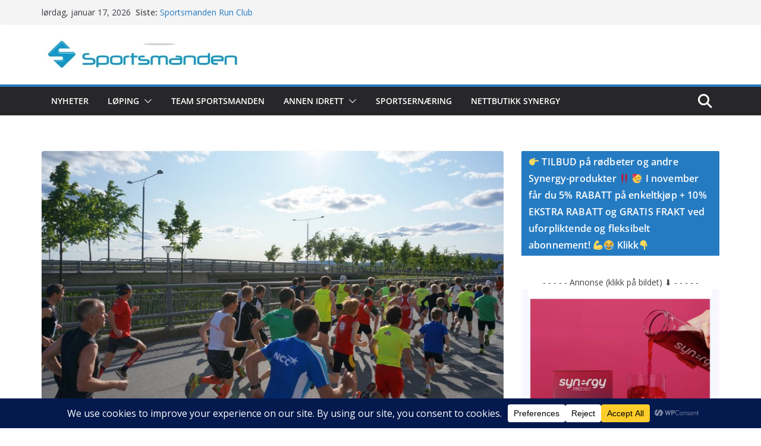

--- FILE ---
content_type: text/html; charset=UTF-8
request_url: https://www.sportsmanden.no/archives/32586
body_size: 40554
content:
<!doctype html>
		<html lang="nb-NO">
		
<head>

			<meta charset="UTF-8"/>
		<meta name="viewport" content="width=device-width, initial-scale=1">
		<link rel="profile" href="https://gmpg.org/xfn/11"/>
		
	<meta name='robots' content='index, follow, max-image-preview:large, max-snippet:-1, max-video-preview:-1' />

	<!-- This site is optimized with the Yoast SEO plugin v26.7 - https://yoast.com/wordpress/plugins/seo/ -->
	<title>Strålende vær og ny løpsfest i Fornebuløpet - https://www.sportsmanden.no</title>
	<link rel="canonical" href="https://www.sportsmanden.no/archives/32586" />
	<meta property="og:locale" content="nb_NO" />
	<meta property="og:type" content="article" />
	<meta property="og:title" content="Strålende vær og ny løpsfest i Fornebuløpet - https://www.sportsmanden.no" />
	<meta property="og:description" content="Mange gode prestasjoner både på 3, 5 og 10 km Det var mange gode løpere blant&nbsp;de &nbsp;totalt rundt 2.400 som" />
	<meta property="og:url" content="https://www.sportsmanden.no/archives/32586" />
	<meta property="og:site_name" content="https://www.sportsmanden.no" />
	<meta property="article:publisher" content="https://www.facebook.com/Sportsmanden" />
	<meta property="article:published_time" content="2016-05-25T23:21:58+00:00" />
	<meta property="article:modified_time" content="2020-03-04T10:52:33+00:00" />
	<meta property="og:image" content="https://usercontent.one/wp/www.sportsmanden.no/wp-content/uploads/2016/05/Fornebu2016_5k-starten5.jpg?media=1765276254" />
	<meta property="og:image:width" content="2448" />
	<meta property="og:image:height" content="1624" />
	<meta property="og:image:type" content="image/jpeg" />
	<meta name="author" content="Sportsmanden" />
	<meta name="twitter:label1" content="Skrevet av" />
	<meta name="twitter:data1" content="Sportsmanden" />
	<meta name="twitter:label2" content="Ansl. lesetid" />
	<meta name="twitter:data2" content="7 minutter" />
	<script type="application/ld+json" class="yoast-schema-graph">{"@context":"https://schema.org","@graph":[{"@type":"Article","@id":"https://www.sportsmanden.no/archives/32586#article","isPartOf":{"@id":"https://www.sportsmanden.no/archives/32586"},"author":{"name":"Sportsmanden","@id":"https://www.sportsmanden.no/#/schema/person/635ef9723f29643611fb02201d6ca1f1"},"headline":"Strålende vær og ny løpsfest i Fornebuløpet","datePublished":"2016-05-25T23:21:58+00:00","dateModified":"2020-03-04T10:52:33+00:00","mainEntityOfPage":{"@id":"https://www.sportsmanden.no/archives/32586"},"wordCount":1425,"publisher":{"@id":"https://www.sportsmanden.no/#organization"},"image":{"@id":"https://www.sportsmanden.no/archives/32586#primaryimage"},"thumbnailUrl":"https://www.sportsmanden.no/wp-content/uploads/2016/05/Fornebu2016_5k-starten5.jpg","articleSection":["Fornebuløpet","Løping","Stor-Oslo"],"inLanguage":"nb-NO"},{"@type":"WebPage","@id":"https://www.sportsmanden.no/archives/32586","url":"https://www.sportsmanden.no/archives/32586","name":"Strålende vær og ny løpsfest i Fornebuløpet - https://www.sportsmanden.no","isPartOf":{"@id":"https://www.sportsmanden.no/#website"},"primaryImageOfPage":{"@id":"https://www.sportsmanden.no/archives/32586#primaryimage"},"image":{"@id":"https://www.sportsmanden.no/archives/32586#primaryimage"},"thumbnailUrl":"https://www.sportsmanden.no/wp-content/uploads/2016/05/Fornebu2016_5k-starten5.jpg","datePublished":"2016-05-25T23:21:58+00:00","dateModified":"2020-03-04T10:52:33+00:00","breadcrumb":{"@id":"https://www.sportsmanden.no/archives/32586#breadcrumb"},"inLanguage":"nb-NO","potentialAction":[{"@type":"ReadAction","target":["https://www.sportsmanden.no/archives/32586"]}]},{"@type":"ImageObject","inLanguage":"nb-NO","@id":"https://www.sportsmanden.no/archives/32586#primaryimage","url":"https://www.sportsmanden.no/wp-content/uploads/2016/05/Fornebu2016_5k-starten5.jpg","contentUrl":"https://www.sportsmanden.no/wp-content/uploads/2016/05/Fornebu2016_5k-starten5.jpg","width":2448,"height":1624},{"@type":"BreadcrumbList","@id":"https://www.sportsmanden.no/archives/32586#breadcrumb","itemListElement":[{"@type":"ListItem","position":1,"name":"Hjem","item":"https://www.sportsmanden.no/"},{"@type":"ListItem","position":2,"name":"Blog","item":"https://www.sportsmanden.no/blogroll"},{"@type":"ListItem","position":3,"name":"Strålende vær og ny løpsfest i Fornebuløpet"}]},{"@type":"WebSite","@id":"https://www.sportsmanden.no/#website","url":"https://www.sportsmanden.no/","name":"https://www.sportsmanden.no","description":"Løpeglede og kondisjonsidrett","publisher":{"@id":"https://www.sportsmanden.no/#organization"},"potentialAction":[{"@type":"SearchAction","target":{"@type":"EntryPoint","urlTemplate":"https://www.sportsmanden.no/?s={search_term_string}"},"query-input":{"@type":"PropertyValueSpecification","valueRequired":true,"valueName":"search_term_string"}}],"inLanguage":"nb-NO"},{"@type":"Organization","@id":"https://www.sportsmanden.no/#organization","name":"Sportsmanden","url":"https://www.sportsmanden.no/","logo":{"@type":"ImageObject","inLanguage":"nb-NO","@id":"https://www.sportsmanden.no/#/schema/logo/image/","url":"https://www.sportsmanden.no/wp-content/uploads/2022/01/original-logos_2014_Nov_4079-2142571.jpeg","contentUrl":"https://www.sportsmanden.no/wp-content/uploads/2022/01/original-logos_2014_Nov_4079-2142571.jpeg","width":937,"height":581,"caption":"Sportsmanden"},"image":{"@id":"https://www.sportsmanden.no/#/schema/logo/image/"},"sameAs":["https://www.facebook.com/Sportsmanden","https://www.instagram.com/sportsmanden.no/"]},{"@type":"Person","@id":"https://www.sportsmanden.no/#/schema/person/635ef9723f29643611fb02201d6ca1f1","name":"Sportsmanden","image":{"@type":"ImageObject","inLanguage":"nb-NO","@id":"https://www.sportsmanden.no/#/schema/person/image/","url":"https://secure.gravatar.com/avatar/e3b8c3a33699ae0e6215ef301be9bd3575ded3a67f4761fdf2fcf4db8da8a262?s=96&d=mm&r=g","contentUrl":"https://secure.gravatar.com/avatar/e3b8c3a33699ae0e6215ef301be9bd3575ded3a67f4761fdf2fcf4db8da8a262?s=96&d=mm&r=g","caption":"Sportsmanden"},"sameAs":["https://www.sportsmanden.no/"],"url":"https://www.sportsmanden.no/archives/author/sportsmanden"}]}</script>
	<!-- / Yoast SEO plugin. -->


<link rel='dns-prefetch' href='//fonts.googleapis.com' />
<link rel="alternate" type="application/rss+xml" title="https://www.sportsmanden.no &raquo; strøm" href="https://www.sportsmanden.no/feed" />
<link rel="alternate" type="application/rss+xml" title="https://www.sportsmanden.no &raquo; kommentarstrøm" href="https://www.sportsmanden.no/comments/feed" />
<link rel="alternate" title="oEmbed (JSON)" type="application/json+oembed" href="https://www.sportsmanden.no/wp-json/oembed/1.0/embed?url=https%3A%2F%2Fwww.sportsmanden.no%2Farchives%2F32586" />
<link rel="alternate" title="oEmbed (XML)" type="text/xml+oembed" href="https://www.sportsmanden.no/wp-json/oembed/1.0/embed?url=https%3A%2F%2Fwww.sportsmanden.no%2Farchives%2F32586&#038;format=xml" />
<script data-cfasync="false" data-wpfc-render="false">
		(function () {
			window.dataLayer = window.dataLayer || [];function gtag(){dataLayer.push(arguments);}

			// Set the developer ID.
			gtag('set', 'developer_id.dMmRkYz', true);

			// Set default consent state based on plugin settings.
			gtag('consent', 'default', {
				'ad_storage': 'denied',
				'analytics_storage': 'denied',
				'ad_user_data': 'denied',
				'ad_personalization': 'denied',
				'security_storage': 'granted',
				'functionality_storage': 'granted',
				'wait_for_update': 500,
			});
		})();
	</script>		<!-- This site uses the Google Analytics by ExactMetrics plugin v8.11.1 - Using Analytics tracking - https://www.exactmetrics.com/ -->
							<script src="//www.googletagmanager.com/gtag/js?id=G-2TXTH74284"  data-cfasync="false" data-wpfc-render="false" type="text/javascript" async></script>
			<script data-cfasync="false" data-wpfc-render="false" type="text/javascript">
				var em_version = '8.11.1';
				var em_track_user = true;
				var em_no_track_reason = '';
								var ExactMetricsDefaultLocations = {"page_location":"https:\/\/www.sportsmanden.no\/archives\/32586\/"};
								if ( typeof ExactMetricsPrivacyGuardFilter === 'function' ) {
					var ExactMetricsLocations = (typeof ExactMetricsExcludeQuery === 'object') ? ExactMetricsPrivacyGuardFilter( ExactMetricsExcludeQuery ) : ExactMetricsPrivacyGuardFilter( ExactMetricsDefaultLocations );
				} else {
					var ExactMetricsLocations = (typeof ExactMetricsExcludeQuery === 'object') ? ExactMetricsExcludeQuery : ExactMetricsDefaultLocations;
				}

								var disableStrs = [
										'ga-disable-G-2TXTH74284',
									];

				/* Function to detect opted out users */
				function __gtagTrackerIsOptedOut() {
					for (var index = 0; index < disableStrs.length; index++) {
						if (document.cookie.indexOf(disableStrs[index] + '=true') > -1) {
							return true;
						}
					}

					return false;
				}

				/* Disable tracking if the opt-out cookie exists. */
				if (__gtagTrackerIsOptedOut()) {
					for (var index = 0; index < disableStrs.length; index++) {
						window[disableStrs[index]] = true;
					}
				}

				/* Opt-out function */
				function __gtagTrackerOptout() {
					for (var index = 0; index < disableStrs.length; index++) {
						document.cookie = disableStrs[index] + '=true; expires=Thu, 31 Dec 2099 23:59:59 UTC; path=/';
						window[disableStrs[index]] = true;
					}
				}

				if ('undefined' === typeof gaOptout) {
					function gaOptout() {
						__gtagTrackerOptout();
					}
				}
								window.dataLayer = window.dataLayer || [];

				window.ExactMetricsDualTracker = {
					helpers: {},
					trackers: {},
				};
				if (em_track_user) {
					function __gtagDataLayer() {
						dataLayer.push(arguments);
					}

					function __gtagTracker(type, name, parameters) {
						if (!parameters) {
							parameters = {};
						}

						if (parameters.send_to) {
							__gtagDataLayer.apply(null, arguments);
							return;
						}

						if (type === 'event') {
														parameters.send_to = exactmetrics_frontend.v4_id;
							var hookName = name;
							if (typeof parameters['event_category'] !== 'undefined') {
								hookName = parameters['event_category'] + ':' + name;
							}

							if (typeof ExactMetricsDualTracker.trackers[hookName] !== 'undefined') {
								ExactMetricsDualTracker.trackers[hookName](parameters);
							} else {
								__gtagDataLayer('event', name, parameters);
							}
							
						} else {
							__gtagDataLayer.apply(null, arguments);
						}
					}

					__gtagTracker('js', new Date());
					__gtagTracker('set', {
						'developer_id.dNDMyYj': true,
											});
					if ( ExactMetricsLocations.page_location ) {
						__gtagTracker('set', ExactMetricsLocations);
					}
										__gtagTracker('config', 'G-2TXTH74284', {"forceSSL":"true","anonymize_ip":"true"} );
										window.gtag = __gtagTracker;										(function () {
						/* https://developers.google.com/analytics/devguides/collection/analyticsjs/ */
						/* ga and __gaTracker compatibility shim. */
						var noopfn = function () {
							return null;
						};
						var newtracker = function () {
							return new Tracker();
						};
						var Tracker = function () {
							return null;
						};
						var p = Tracker.prototype;
						p.get = noopfn;
						p.set = noopfn;
						p.send = function () {
							var args = Array.prototype.slice.call(arguments);
							args.unshift('send');
							__gaTracker.apply(null, args);
						};
						var __gaTracker = function () {
							var len = arguments.length;
							if (len === 0) {
								return;
							}
							var f = arguments[len - 1];
							if (typeof f !== 'object' || f === null || typeof f.hitCallback !== 'function') {
								if ('send' === arguments[0]) {
									var hitConverted, hitObject = false, action;
									if ('event' === arguments[1]) {
										if ('undefined' !== typeof arguments[3]) {
											hitObject = {
												'eventAction': arguments[3],
												'eventCategory': arguments[2],
												'eventLabel': arguments[4],
												'value': arguments[5] ? arguments[5] : 1,
											}
										}
									}
									if ('pageview' === arguments[1]) {
										if ('undefined' !== typeof arguments[2]) {
											hitObject = {
												'eventAction': 'page_view',
												'page_path': arguments[2],
											}
										}
									}
									if (typeof arguments[2] === 'object') {
										hitObject = arguments[2];
									}
									if (typeof arguments[5] === 'object') {
										Object.assign(hitObject, arguments[5]);
									}
									if ('undefined' !== typeof arguments[1].hitType) {
										hitObject = arguments[1];
										if ('pageview' === hitObject.hitType) {
											hitObject.eventAction = 'page_view';
										}
									}
									if (hitObject) {
										action = 'timing' === arguments[1].hitType ? 'timing_complete' : hitObject.eventAction;
										hitConverted = mapArgs(hitObject);
										__gtagTracker('event', action, hitConverted);
									}
								}
								return;
							}

							function mapArgs(args) {
								var arg, hit = {};
								var gaMap = {
									'eventCategory': 'event_category',
									'eventAction': 'event_action',
									'eventLabel': 'event_label',
									'eventValue': 'event_value',
									'nonInteraction': 'non_interaction',
									'timingCategory': 'event_category',
									'timingVar': 'name',
									'timingValue': 'value',
									'timingLabel': 'event_label',
									'page': 'page_path',
									'location': 'page_location',
									'title': 'page_title',
									'referrer' : 'page_referrer',
								};
								for (arg in args) {
																		if (!(!args.hasOwnProperty(arg) || !gaMap.hasOwnProperty(arg))) {
										hit[gaMap[arg]] = args[arg];
									} else {
										hit[arg] = args[arg];
									}
								}
								return hit;
							}

							try {
								f.hitCallback();
							} catch (ex) {
							}
						};
						__gaTracker.create = newtracker;
						__gaTracker.getByName = newtracker;
						__gaTracker.getAll = function () {
							return [];
						};
						__gaTracker.remove = noopfn;
						__gaTracker.loaded = true;
						window['__gaTracker'] = __gaTracker;
					})();
									} else {
										console.log("");
					(function () {
						function __gtagTracker() {
							return null;
						}

						window['__gtagTracker'] = __gtagTracker;
						window['gtag'] = __gtagTracker;
					})();
									}
			</script>
							<!-- / Google Analytics by ExactMetrics -->
		<!-- www.sportsmanden.no is managing ads with Advanced Ads 2.0.16 – https://wpadvancedads.com/ --><script id="sport-ready">
			window.advanced_ads_ready=function(e,a){a=a||"complete";var d=function(e){return"interactive"===a?"loading"!==e:"complete"===e};d(document.readyState)?e():document.addEventListener("readystatechange",(function(a){d(a.target.readyState)&&e()}),{once:"interactive"===a})},window.advanced_ads_ready_queue=window.advanced_ads_ready_queue||[];		</script>
		<style id='wp-img-auto-sizes-contain-inline-css' type='text/css'>
img:is([sizes=auto i],[sizes^="auto," i]){contain-intrinsic-size:3000px 1500px}
/*# sourceURL=wp-img-auto-sizes-contain-inline-css */
</style>
<link rel='stylesheet' id='dashicons-css' href='https://www.sportsmanden.no/wp-includes/css/dashicons.min.css?ver=6.9' type='text/css' media='all' />
<link rel='stylesheet' id='post-views-counter-frontend-css' href='https://usercontent.one/wp/www.sportsmanden.no/wp-content/plugins/post-views-counter/css/frontend.css?ver=1.7.0&media=1765276254' type='text/css' media='all' />
<style id='wp-emoji-styles-inline-css' type='text/css'>

	img.wp-smiley, img.emoji {
		display: inline !important;
		border: none !important;
		box-shadow: none !important;
		height: 1em !important;
		width: 1em !important;
		margin: 0 0.07em !important;
		vertical-align: -0.1em !important;
		background: none !important;
		padding: 0 !important;
	}
/*# sourceURL=wp-emoji-styles-inline-css */
</style>
<style id='wp-block-library-inline-css' type='text/css'>
:root{--wp-block-synced-color:#7a00df;--wp-block-synced-color--rgb:122,0,223;--wp-bound-block-color:var(--wp-block-synced-color);--wp-editor-canvas-background:#ddd;--wp-admin-theme-color:#007cba;--wp-admin-theme-color--rgb:0,124,186;--wp-admin-theme-color-darker-10:#006ba1;--wp-admin-theme-color-darker-10--rgb:0,107,160.5;--wp-admin-theme-color-darker-20:#005a87;--wp-admin-theme-color-darker-20--rgb:0,90,135;--wp-admin-border-width-focus:2px}@media (min-resolution:192dpi){:root{--wp-admin-border-width-focus:1.5px}}.wp-element-button{cursor:pointer}:root .has-very-light-gray-background-color{background-color:#eee}:root .has-very-dark-gray-background-color{background-color:#313131}:root .has-very-light-gray-color{color:#eee}:root .has-very-dark-gray-color{color:#313131}:root .has-vivid-green-cyan-to-vivid-cyan-blue-gradient-background{background:linear-gradient(135deg,#00d084,#0693e3)}:root .has-purple-crush-gradient-background{background:linear-gradient(135deg,#34e2e4,#4721fb 50%,#ab1dfe)}:root .has-hazy-dawn-gradient-background{background:linear-gradient(135deg,#faaca8,#dad0ec)}:root .has-subdued-olive-gradient-background{background:linear-gradient(135deg,#fafae1,#67a671)}:root .has-atomic-cream-gradient-background{background:linear-gradient(135deg,#fdd79a,#004a59)}:root .has-nightshade-gradient-background{background:linear-gradient(135deg,#330968,#31cdcf)}:root .has-midnight-gradient-background{background:linear-gradient(135deg,#020381,#2874fc)}:root{--wp--preset--font-size--normal:16px;--wp--preset--font-size--huge:42px}.has-regular-font-size{font-size:1em}.has-larger-font-size{font-size:2.625em}.has-normal-font-size{font-size:var(--wp--preset--font-size--normal)}.has-huge-font-size{font-size:var(--wp--preset--font-size--huge)}.has-text-align-center{text-align:center}.has-text-align-left{text-align:left}.has-text-align-right{text-align:right}.has-fit-text{white-space:nowrap!important}#end-resizable-editor-section{display:none}.aligncenter{clear:both}.items-justified-left{justify-content:flex-start}.items-justified-center{justify-content:center}.items-justified-right{justify-content:flex-end}.items-justified-space-between{justify-content:space-between}.screen-reader-text{border:0;clip-path:inset(50%);height:1px;margin:-1px;overflow:hidden;padding:0;position:absolute;width:1px;word-wrap:normal!important}.screen-reader-text:focus{background-color:#ddd;clip-path:none;color:#444;display:block;font-size:1em;height:auto;left:5px;line-height:normal;padding:15px 23px 14px;text-decoration:none;top:5px;width:auto;z-index:100000}html :where(.has-border-color){border-style:solid}html :where([style*=border-top-color]){border-top-style:solid}html :where([style*=border-right-color]){border-right-style:solid}html :where([style*=border-bottom-color]){border-bottom-style:solid}html :where([style*=border-left-color]){border-left-style:solid}html :where([style*=border-width]){border-style:solid}html :where([style*=border-top-width]){border-top-style:solid}html :where([style*=border-right-width]){border-right-style:solid}html :where([style*=border-bottom-width]){border-bottom-style:solid}html :where([style*=border-left-width]){border-left-style:solid}html :where(img[class*=wp-image-]){height:auto;max-width:100%}:where(figure){margin:0 0 1em}html :where(.is-position-sticky){--wp-admin--admin-bar--position-offset:var(--wp-admin--admin-bar--height,0px)}@media screen and (max-width:600px){html :where(.is-position-sticky){--wp-admin--admin-bar--position-offset:0px}}

/*# sourceURL=wp-block-library-inline-css */
</style><style id='wp-block-heading-inline-css' type='text/css'>
h1:where(.wp-block-heading).has-background,h2:where(.wp-block-heading).has-background,h3:where(.wp-block-heading).has-background,h4:where(.wp-block-heading).has-background,h5:where(.wp-block-heading).has-background,h6:where(.wp-block-heading).has-background{padding:1.25em 2.375em}h1.has-text-align-left[style*=writing-mode]:where([style*=vertical-lr]),h1.has-text-align-right[style*=writing-mode]:where([style*=vertical-rl]),h2.has-text-align-left[style*=writing-mode]:where([style*=vertical-lr]),h2.has-text-align-right[style*=writing-mode]:where([style*=vertical-rl]),h3.has-text-align-left[style*=writing-mode]:where([style*=vertical-lr]),h3.has-text-align-right[style*=writing-mode]:where([style*=vertical-rl]),h4.has-text-align-left[style*=writing-mode]:where([style*=vertical-lr]),h4.has-text-align-right[style*=writing-mode]:where([style*=vertical-rl]),h5.has-text-align-left[style*=writing-mode]:where([style*=vertical-lr]),h5.has-text-align-right[style*=writing-mode]:where([style*=vertical-rl]),h6.has-text-align-left[style*=writing-mode]:where([style*=vertical-lr]),h6.has-text-align-right[style*=writing-mode]:where([style*=vertical-rl]){rotate:180deg}
/*# sourceURL=https://www.sportsmanden.no/wp-includes/blocks/heading/style.min.css */
</style>
<style id='wp-block-columns-inline-css' type='text/css'>
.wp-block-columns{box-sizing:border-box;display:flex;flex-wrap:wrap!important}@media (min-width:782px){.wp-block-columns{flex-wrap:nowrap!important}}.wp-block-columns{align-items:normal!important}.wp-block-columns.are-vertically-aligned-top{align-items:flex-start}.wp-block-columns.are-vertically-aligned-center{align-items:center}.wp-block-columns.are-vertically-aligned-bottom{align-items:flex-end}@media (max-width:781px){.wp-block-columns:not(.is-not-stacked-on-mobile)>.wp-block-column{flex-basis:100%!important}}@media (min-width:782px){.wp-block-columns:not(.is-not-stacked-on-mobile)>.wp-block-column{flex-basis:0;flex-grow:1}.wp-block-columns:not(.is-not-stacked-on-mobile)>.wp-block-column[style*=flex-basis]{flex-grow:0}}.wp-block-columns.is-not-stacked-on-mobile{flex-wrap:nowrap!important}.wp-block-columns.is-not-stacked-on-mobile>.wp-block-column{flex-basis:0;flex-grow:1}.wp-block-columns.is-not-stacked-on-mobile>.wp-block-column[style*=flex-basis]{flex-grow:0}:where(.wp-block-columns){margin-bottom:1.75em}:where(.wp-block-columns.has-background){padding:1.25em 2.375em}.wp-block-column{flex-grow:1;min-width:0;overflow-wrap:break-word;word-break:break-word}.wp-block-column.is-vertically-aligned-top{align-self:flex-start}.wp-block-column.is-vertically-aligned-center{align-self:center}.wp-block-column.is-vertically-aligned-bottom{align-self:flex-end}.wp-block-column.is-vertically-aligned-stretch{align-self:stretch}.wp-block-column.is-vertically-aligned-bottom,.wp-block-column.is-vertically-aligned-center,.wp-block-column.is-vertically-aligned-top{width:100%}
/*# sourceURL=https://www.sportsmanden.no/wp-includes/blocks/columns/style.min.css */
</style>
<style id='wp-block-paragraph-inline-css' type='text/css'>
.is-small-text{font-size:.875em}.is-regular-text{font-size:1em}.is-large-text{font-size:2.25em}.is-larger-text{font-size:3em}.has-drop-cap:not(:focus):first-letter{float:left;font-size:8.4em;font-style:normal;font-weight:100;line-height:.68;margin:.05em .1em 0 0;text-transform:uppercase}body.rtl .has-drop-cap:not(:focus):first-letter{float:none;margin-left:.1em}p.has-drop-cap.has-background{overflow:hidden}:root :where(p.has-background){padding:1.25em 2.375em}:where(p.has-text-color:not(.has-link-color)) a{color:inherit}p.has-text-align-left[style*="writing-mode:vertical-lr"],p.has-text-align-right[style*="writing-mode:vertical-rl"]{rotate:180deg}
/*# sourceURL=https://www.sportsmanden.no/wp-includes/blocks/paragraph/style.min.css */
</style>
<style id='global-styles-inline-css' type='text/css'>
:root{--wp--preset--aspect-ratio--square: 1;--wp--preset--aspect-ratio--4-3: 4/3;--wp--preset--aspect-ratio--3-4: 3/4;--wp--preset--aspect-ratio--3-2: 3/2;--wp--preset--aspect-ratio--2-3: 2/3;--wp--preset--aspect-ratio--16-9: 16/9;--wp--preset--aspect-ratio--9-16: 9/16;--wp--preset--color--black: #000000;--wp--preset--color--cyan-bluish-gray: #abb8c3;--wp--preset--color--white: #ffffff;--wp--preset--color--pale-pink: #f78da7;--wp--preset--color--vivid-red: #cf2e2e;--wp--preset--color--luminous-vivid-orange: #ff6900;--wp--preset--color--luminous-vivid-amber: #fcb900;--wp--preset--color--light-green-cyan: #7bdcb5;--wp--preset--color--vivid-green-cyan: #00d084;--wp--preset--color--pale-cyan-blue: #8ed1fc;--wp--preset--color--vivid-cyan-blue: #0693e3;--wp--preset--color--vivid-purple: #9b51e0;--wp--preset--color--cm-color-1: #257BC1;--wp--preset--color--cm-color-2: #2270B0;--wp--preset--color--cm-color-3: #FFFFFF;--wp--preset--color--cm-color-4: #F9FEFD;--wp--preset--color--cm-color-5: #27272A;--wp--preset--color--cm-color-6: #16181A;--wp--preset--color--cm-color-7: #8F8F8F;--wp--preset--color--cm-color-8: #FFFFFF;--wp--preset--color--cm-color-9: #C7C7C7;--wp--preset--gradient--vivid-cyan-blue-to-vivid-purple: linear-gradient(135deg,rgb(6,147,227) 0%,rgb(155,81,224) 100%);--wp--preset--gradient--light-green-cyan-to-vivid-green-cyan: linear-gradient(135deg,rgb(122,220,180) 0%,rgb(0,208,130) 100%);--wp--preset--gradient--luminous-vivid-amber-to-luminous-vivid-orange: linear-gradient(135deg,rgb(252,185,0) 0%,rgb(255,105,0) 100%);--wp--preset--gradient--luminous-vivid-orange-to-vivid-red: linear-gradient(135deg,rgb(255,105,0) 0%,rgb(207,46,46) 100%);--wp--preset--gradient--very-light-gray-to-cyan-bluish-gray: linear-gradient(135deg,rgb(238,238,238) 0%,rgb(169,184,195) 100%);--wp--preset--gradient--cool-to-warm-spectrum: linear-gradient(135deg,rgb(74,234,220) 0%,rgb(151,120,209) 20%,rgb(207,42,186) 40%,rgb(238,44,130) 60%,rgb(251,105,98) 80%,rgb(254,248,76) 100%);--wp--preset--gradient--blush-light-purple: linear-gradient(135deg,rgb(255,206,236) 0%,rgb(152,150,240) 100%);--wp--preset--gradient--blush-bordeaux: linear-gradient(135deg,rgb(254,205,165) 0%,rgb(254,45,45) 50%,rgb(107,0,62) 100%);--wp--preset--gradient--luminous-dusk: linear-gradient(135deg,rgb(255,203,112) 0%,rgb(199,81,192) 50%,rgb(65,88,208) 100%);--wp--preset--gradient--pale-ocean: linear-gradient(135deg,rgb(255,245,203) 0%,rgb(182,227,212) 50%,rgb(51,167,181) 100%);--wp--preset--gradient--electric-grass: linear-gradient(135deg,rgb(202,248,128) 0%,rgb(113,206,126) 100%);--wp--preset--gradient--midnight: linear-gradient(135deg,rgb(2,3,129) 0%,rgb(40,116,252) 100%);--wp--preset--font-size--small: 13px;--wp--preset--font-size--medium: 16px;--wp--preset--font-size--large: 20px;--wp--preset--font-size--x-large: 24px;--wp--preset--font-size--xx-large: 30px;--wp--preset--font-size--huge: 36px;--wp--preset--font-family--dm-sans: DM Sans, sans-serif;--wp--preset--font-family--public-sans: Public Sans, sans-serif;--wp--preset--font-family--roboto: Roboto, sans-serif;--wp--preset--font-family--segoe-ui: Segoe UI, Arial, sans-serif;--wp--preset--font-family--ibm-plex-serif: IBM Plex Serif, sans-serif;--wp--preset--font-family--inter: Inter, sans-serif;--wp--preset--spacing--20: 0.44rem;--wp--preset--spacing--30: 0.67rem;--wp--preset--spacing--40: 1rem;--wp--preset--spacing--50: 1.5rem;--wp--preset--spacing--60: 2.25rem;--wp--preset--spacing--70: 3.38rem;--wp--preset--spacing--80: 5.06rem;--wp--preset--shadow--natural: 6px 6px 9px rgba(0, 0, 0, 0.2);--wp--preset--shadow--deep: 12px 12px 50px rgba(0, 0, 0, 0.4);--wp--preset--shadow--sharp: 6px 6px 0px rgba(0, 0, 0, 0.2);--wp--preset--shadow--outlined: 6px 6px 0px -3px rgb(255, 255, 255), 6px 6px rgb(0, 0, 0);--wp--preset--shadow--crisp: 6px 6px 0px rgb(0, 0, 0);}:root { --wp--style--global--content-size: 760px;--wp--style--global--wide-size: 1160px; }:where(body) { margin: 0; }.wp-site-blocks > .alignleft { float: left; margin-right: 2em; }.wp-site-blocks > .alignright { float: right; margin-left: 2em; }.wp-site-blocks > .aligncenter { justify-content: center; margin-left: auto; margin-right: auto; }:where(.wp-site-blocks) > * { margin-block-start: 24px; margin-block-end: 0; }:where(.wp-site-blocks) > :first-child { margin-block-start: 0; }:where(.wp-site-blocks) > :last-child { margin-block-end: 0; }:root { --wp--style--block-gap: 24px; }:root :where(.is-layout-flow) > :first-child{margin-block-start: 0;}:root :where(.is-layout-flow) > :last-child{margin-block-end: 0;}:root :where(.is-layout-flow) > *{margin-block-start: 24px;margin-block-end: 0;}:root :where(.is-layout-constrained) > :first-child{margin-block-start: 0;}:root :where(.is-layout-constrained) > :last-child{margin-block-end: 0;}:root :where(.is-layout-constrained) > *{margin-block-start: 24px;margin-block-end: 0;}:root :where(.is-layout-flex){gap: 24px;}:root :where(.is-layout-grid){gap: 24px;}.is-layout-flow > .alignleft{float: left;margin-inline-start: 0;margin-inline-end: 2em;}.is-layout-flow > .alignright{float: right;margin-inline-start: 2em;margin-inline-end: 0;}.is-layout-flow > .aligncenter{margin-left: auto !important;margin-right: auto !important;}.is-layout-constrained > .alignleft{float: left;margin-inline-start: 0;margin-inline-end: 2em;}.is-layout-constrained > .alignright{float: right;margin-inline-start: 2em;margin-inline-end: 0;}.is-layout-constrained > .aligncenter{margin-left: auto !important;margin-right: auto !important;}.is-layout-constrained > :where(:not(.alignleft):not(.alignright):not(.alignfull)){max-width: var(--wp--style--global--content-size);margin-left: auto !important;margin-right: auto !important;}.is-layout-constrained > .alignwide{max-width: var(--wp--style--global--wide-size);}body .is-layout-flex{display: flex;}.is-layout-flex{flex-wrap: wrap;align-items: center;}.is-layout-flex > :is(*, div){margin: 0;}body .is-layout-grid{display: grid;}.is-layout-grid > :is(*, div){margin: 0;}body{padding-top: 0px;padding-right: 0px;padding-bottom: 0px;padding-left: 0px;}a:where(:not(.wp-element-button)){text-decoration: underline;}:root :where(.wp-element-button, .wp-block-button__link){background-color: #32373c;border-width: 0;color: #fff;font-family: inherit;font-size: inherit;font-style: inherit;font-weight: inherit;letter-spacing: inherit;line-height: inherit;padding-top: calc(0.667em + 2px);padding-right: calc(1.333em + 2px);padding-bottom: calc(0.667em + 2px);padding-left: calc(1.333em + 2px);text-decoration: none;text-transform: inherit;}.has-black-color{color: var(--wp--preset--color--black) !important;}.has-cyan-bluish-gray-color{color: var(--wp--preset--color--cyan-bluish-gray) !important;}.has-white-color{color: var(--wp--preset--color--white) !important;}.has-pale-pink-color{color: var(--wp--preset--color--pale-pink) !important;}.has-vivid-red-color{color: var(--wp--preset--color--vivid-red) !important;}.has-luminous-vivid-orange-color{color: var(--wp--preset--color--luminous-vivid-orange) !important;}.has-luminous-vivid-amber-color{color: var(--wp--preset--color--luminous-vivid-amber) !important;}.has-light-green-cyan-color{color: var(--wp--preset--color--light-green-cyan) !important;}.has-vivid-green-cyan-color{color: var(--wp--preset--color--vivid-green-cyan) !important;}.has-pale-cyan-blue-color{color: var(--wp--preset--color--pale-cyan-blue) !important;}.has-vivid-cyan-blue-color{color: var(--wp--preset--color--vivid-cyan-blue) !important;}.has-vivid-purple-color{color: var(--wp--preset--color--vivid-purple) !important;}.has-cm-color-1-color{color: var(--wp--preset--color--cm-color-1) !important;}.has-cm-color-2-color{color: var(--wp--preset--color--cm-color-2) !important;}.has-cm-color-3-color{color: var(--wp--preset--color--cm-color-3) !important;}.has-cm-color-4-color{color: var(--wp--preset--color--cm-color-4) !important;}.has-cm-color-5-color{color: var(--wp--preset--color--cm-color-5) !important;}.has-cm-color-6-color{color: var(--wp--preset--color--cm-color-6) !important;}.has-cm-color-7-color{color: var(--wp--preset--color--cm-color-7) !important;}.has-cm-color-8-color{color: var(--wp--preset--color--cm-color-8) !important;}.has-cm-color-9-color{color: var(--wp--preset--color--cm-color-9) !important;}.has-black-background-color{background-color: var(--wp--preset--color--black) !important;}.has-cyan-bluish-gray-background-color{background-color: var(--wp--preset--color--cyan-bluish-gray) !important;}.has-white-background-color{background-color: var(--wp--preset--color--white) !important;}.has-pale-pink-background-color{background-color: var(--wp--preset--color--pale-pink) !important;}.has-vivid-red-background-color{background-color: var(--wp--preset--color--vivid-red) !important;}.has-luminous-vivid-orange-background-color{background-color: var(--wp--preset--color--luminous-vivid-orange) !important;}.has-luminous-vivid-amber-background-color{background-color: var(--wp--preset--color--luminous-vivid-amber) !important;}.has-light-green-cyan-background-color{background-color: var(--wp--preset--color--light-green-cyan) !important;}.has-vivid-green-cyan-background-color{background-color: var(--wp--preset--color--vivid-green-cyan) !important;}.has-pale-cyan-blue-background-color{background-color: var(--wp--preset--color--pale-cyan-blue) !important;}.has-vivid-cyan-blue-background-color{background-color: var(--wp--preset--color--vivid-cyan-blue) !important;}.has-vivid-purple-background-color{background-color: var(--wp--preset--color--vivid-purple) !important;}.has-cm-color-1-background-color{background-color: var(--wp--preset--color--cm-color-1) !important;}.has-cm-color-2-background-color{background-color: var(--wp--preset--color--cm-color-2) !important;}.has-cm-color-3-background-color{background-color: var(--wp--preset--color--cm-color-3) !important;}.has-cm-color-4-background-color{background-color: var(--wp--preset--color--cm-color-4) !important;}.has-cm-color-5-background-color{background-color: var(--wp--preset--color--cm-color-5) !important;}.has-cm-color-6-background-color{background-color: var(--wp--preset--color--cm-color-6) !important;}.has-cm-color-7-background-color{background-color: var(--wp--preset--color--cm-color-7) !important;}.has-cm-color-8-background-color{background-color: var(--wp--preset--color--cm-color-8) !important;}.has-cm-color-9-background-color{background-color: var(--wp--preset--color--cm-color-9) !important;}.has-black-border-color{border-color: var(--wp--preset--color--black) !important;}.has-cyan-bluish-gray-border-color{border-color: var(--wp--preset--color--cyan-bluish-gray) !important;}.has-white-border-color{border-color: var(--wp--preset--color--white) !important;}.has-pale-pink-border-color{border-color: var(--wp--preset--color--pale-pink) !important;}.has-vivid-red-border-color{border-color: var(--wp--preset--color--vivid-red) !important;}.has-luminous-vivid-orange-border-color{border-color: var(--wp--preset--color--luminous-vivid-orange) !important;}.has-luminous-vivid-amber-border-color{border-color: var(--wp--preset--color--luminous-vivid-amber) !important;}.has-light-green-cyan-border-color{border-color: var(--wp--preset--color--light-green-cyan) !important;}.has-vivid-green-cyan-border-color{border-color: var(--wp--preset--color--vivid-green-cyan) !important;}.has-pale-cyan-blue-border-color{border-color: var(--wp--preset--color--pale-cyan-blue) !important;}.has-vivid-cyan-blue-border-color{border-color: var(--wp--preset--color--vivid-cyan-blue) !important;}.has-vivid-purple-border-color{border-color: var(--wp--preset--color--vivid-purple) !important;}.has-cm-color-1-border-color{border-color: var(--wp--preset--color--cm-color-1) !important;}.has-cm-color-2-border-color{border-color: var(--wp--preset--color--cm-color-2) !important;}.has-cm-color-3-border-color{border-color: var(--wp--preset--color--cm-color-3) !important;}.has-cm-color-4-border-color{border-color: var(--wp--preset--color--cm-color-4) !important;}.has-cm-color-5-border-color{border-color: var(--wp--preset--color--cm-color-5) !important;}.has-cm-color-6-border-color{border-color: var(--wp--preset--color--cm-color-6) !important;}.has-cm-color-7-border-color{border-color: var(--wp--preset--color--cm-color-7) !important;}.has-cm-color-8-border-color{border-color: var(--wp--preset--color--cm-color-8) !important;}.has-cm-color-9-border-color{border-color: var(--wp--preset--color--cm-color-9) !important;}.has-vivid-cyan-blue-to-vivid-purple-gradient-background{background: var(--wp--preset--gradient--vivid-cyan-blue-to-vivid-purple) !important;}.has-light-green-cyan-to-vivid-green-cyan-gradient-background{background: var(--wp--preset--gradient--light-green-cyan-to-vivid-green-cyan) !important;}.has-luminous-vivid-amber-to-luminous-vivid-orange-gradient-background{background: var(--wp--preset--gradient--luminous-vivid-amber-to-luminous-vivid-orange) !important;}.has-luminous-vivid-orange-to-vivid-red-gradient-background{background: var(--wp--preset--gradient--luminous-vivid-orange-to-vivid-red) !important;}.has-very-light-gray-to-cyan-bluish-gray-gradient-background{background: var(--wp--preset--gradient--very-light-gray-to-cyan-bluish-gray) !important;}.has-cool-to-warm-spectrum-gradient-background{background: var(--wp--preset--gradient--cool-to-warm-spectrum) !important;}.has-blush-light-purple-gradient-background{background: var(--wp--preset--gradient--blush-light-purple) !important;}.has-blush-bordeaux-gradient-background{background: var(--wp--preset--gradient--blush-bordeaux) !important;}.has-luminous-dusk-gradient-background{background: var(--wp--preset--gradient--luminous-dusk) !important;}.has-pale-ocean-gradient-background{background: var(--wp--preset--gradient--pale-ocean) !important;}.has-electric-grass-gradient-background{background: var(--wp--preset--gradient--electric-grass) !important;}.has-midnight-gradient-background{background: var(--wp--preset--gradient--midnight) !important;}.has-small-font-size{font-size: var(--wp--preset--font-size--small) !important;}.has-medium-font-size{font-size: var(--wp--preset--font-size--medium) !important;}.has-large-font-size{font-size: var(--wp--preset--font-size--large) !important;}.has-x-large-font-size{font-size: var(--wp--preset--font-size--x-large) !important;}.has-xx-large-font-size{font-size: var(--wp--preset--font-size--xx-large) !important;}.has-huge-font-size{font-size: var(--wp--preset--font-size--huge) !important;}.has-dm-sans-font-family{font-family: var(--wp--preset--font-family--dm-sans) !important;}.has-public-sans-font-family{font-family: var(--wp--preset--font-family--public-sans) !important;}.has-roboto-font-family{font-family: var(--wp--preset--font-family--roboto) !important;}.has-segoe-ui-font-family{font-family: var(--wp--preset--font-family--segoe-ui) !important;}.has-ibm-plex-serif-font-family{font-family: var(--wp--preset--font-family--ibm-plex-serif) !important;}.has-inter-font-family{font-family: var(--wp--preset--font-family--inter) !important;}
/*# sourceURL=global-styles-inline-css */
</style>
<style id='core-block-supports-inline-css' type='text/css'>
.wp-container-core-columns-is-layout-28f84493{flex-wrap:nowrap;}
/*# sourceURL=core-block-supports-inline-css */
</style>

<link rel='stylesheet' id='wpsm_counter-font-awesome-front-css' href='https://usercontent.one/wp/www.sportsmanden.no/wp-content/plugins/counter-number-showcase/assets/css/font-awesome/css/font-awesome.min.css?ver=6.9&media=1765276254' type='text/css' media='all' />
<link rel='stylesheet' id='wpsm_counter_bootstrap-front-css' href='https://usercontent.one/wp/www.sportsmanden.no/wp-content/plugins/counter-number-showcase/assets/css/bootstrap-front.css?ver=6.9&media=1765276254' type='text/css' media='all' />
<link rel='stylesheet' id='wpsm_counter_column-css' href='https://usercontent.one/wp/www.sportsmanden.no/wp-content/plugins/counter-number-showcase/assets/css/counter-column.css?ver=6.9&media=1765276254' type='text/css' media='all' />
<link rel='stylesheet' id='colormag_style-css' href='https://usercontent.one/wp/www.sportsmanden.no/wp-content/themes/colormag/style.css?media=1765276254?ver=1768622893' type='text/css' media='all' />
<style id='colormag_style-inline-css' type='text/css'>
body{color:#444444;}.cm-posts .post{box-shadow:0px 0px 2px 0px #E4E4E7;}body,
			button,
			input,
			select,
			textarea,
			blockquote p,
			.entry-meta,
			.cm-entry-button,
			dl,
			.previous a,
			.next a,
			.nav-previous a,
			.nav-next a,
			#respond h3#reply-title #cancel-comment-reply-link,
			#respond form input[type="text"],
			#respond form textarea,
			.cm-secondary .widget,
			.cm-error-404 .widget,
			.cm-entry-summary p{font-family:Open Sans;}h1 ,h2, h3, h4, h5, h6{font-family:Open Sans;font-style:inherit;}@media screen and (min-width: 992px) {.cm-primary{width:70%;}}.colormag-button,
			input[type="reset"],
			input[type="button"],
			input[type="submit"],
			button,
			.cm-entry-button span,
			.wp-block-button .wp-block-button__link{color:#ffffff;}.cm-content{background-color:#ffffff;background-size:contain;}.cm-header .cm-menu-toggle svg,
			.cm-header .cm-menu-toggle svg{fill:#fff;}.cm-footer-bar-area .cm-footer-bar__2 a{color:#207daf;}body{color:#444444;}.cm-posts .post{box-shadow:0px 0px 2px 0px #E4E4E7;}body,
			button,
			input,
			select,
			textarea,
			blockquote p,
			.entry-meta,
			.cm-entry-button,
			dl,
			.previous a,
			.next a,
			.nav-previous a,
			.nav-next a,
			#respond h3#reply-title #cancel-comment-reply-link,
			#respond form input[type="text"],
			#respond form textarea,
			.cm-secondary .widget,
			.cm-error-404 .widget,
			.cm-entry-summary p{font-family:Open Sans;}h1 ,h2, h3, h4, h5, h6{font-family:Open Sans;font-style:inherit;}@media screen and (min-width: 992px) {.cm-primary{width:70%;}}.colormag-button,
			input[type="reset"],
			input[type="button"],
			input[type="submit"],
			button,
			.cm-entry-button span,
			.wp-block-button .wp-block-button__link{color:#ffffff;}.cm-content{background-color:#ffffff;background-size:contain;}.cm-header .cm-menu-toggle svg,
			.cm-header .cm-menu-toggle svg{fill:#fff;}.cm-footer-bar-area .cm-footer-bar__2 a{color:#207daf;}.cm-header-builder .cm-header-buttons .cm-header-button .cm-button{background-color:#207daf;}.cm-header-builder .cm-header-top-row{background-color:#f4f4f5;}.cm-header-builder .cm-primary-nav .sub-menu, .cm-header-builder .cm-primary-nav .children{background-color:#232323;background-size:contain;}.cm-header-builder nav.cm-secondary-nav ul.sub-menu, .cm-header-builder .cm-secondary-nav .children{background-color:#232323;background-size:contain;}.cm-footer-builder .cm-footer-bottom-row{border-color:#3F3F46;}:root{--top-grid-columns: 4;
			--main-grid-columns: 4;
			--bottom-grid-columns: 2;
			}.cm-footer-builder .cm-footer-bottom-row .cm-footer-col{flex-direction: column;}.cm-footer-builder .cm-footer-main-row .cm-footer-col{flex-direction: column;}.cm-footer-builder .cm-footer-top-row .cm-footer-col{flex-direction: column;} :root{--cm-color-1: #257BC1;--cm-color-2: #2270B0;--cm-color-3: #FFFFFF;--cm-color-4: #F9FEFD;--cm-color-5: #27272A;--cm-color-6: #16181A;--cm-color-7: #8F8F8F;--cm-color-8: #FFFFFF;--cm-color-9: #C7C7C7;}:root {--wp--preset--color--cm-color-1:#257BC1;--wp--preset--color--cm-color-2:#2270B0;--wp--preset--color--cm-color-3:#FFFFFF;--wp--preset--color--cm-color-4:#F9FEFD;--wp--preset--color--cm-color-5:#27272A;--wp--preset--color--cm-color-6:#16181A;--wp--preset--color--cm-color-7:#8F8F8F;--wp--preset--color--cm-color-8:#FFFFFF;--wp--preset--color--cm-color-9:#C7C7C7;}:root {--e-global-color-cmcolor1: #257BC1;--e-global-color-cmcolor2: #2270B0;--e-global-color-cmcolor3: #FFFFFF;--e-global-color-cmcolor4: #F9FEFD;--e-global-color-cmcolor5: #27272A;--e-global-color-cmcolor6: #16181A;--e-global-color-cmcolor7: #8F8F8F;--e-global-color-cmcolor8: #FFFFFF;--e-global-color-cmcolor9: #C7C7C7;}
/*# sourceURL=colormag_style-inline-css */
</style>
<link rel='stylesheet' id='font-awesome-all-css' href='https://usercontent.one/wp/www.sportsmanden.no/wp-content/themes/colormag/inc/customizer/customind/assets/fontawesome/v6/css/all.min.css?ver=6.2.4&media=1765276254' type='text/css' media='all' />
<link rel='stylesheet' id='colormag_google_fonts-css' href='https://fonts.googleapis.com/css?family=Open+Sans%3A0&#038;ver=4.1.2' type='text/css' media='all' />
<link rel='stylesheet' id='colormag-featured-image-popup-css-css' href='https://usercontent.one/wp/www.sportsmanden.no/wp-content/themes/colormag/assets/js/magnific-popup/magnific-popup.min.css?ver=4.1.2&media=1765276254' type='text/css' media='all' />
<link rel='stylesheet' id='font-awesome-4-css' href='https://usercontent.one/wp/www.sportsmanden.no/wp-content/themes/colormag/assets/library/font-awesome/css/v4-shims.min.css?ver=4.7.0&media=1765276254' type='text/css' media='all' />
<link rel='stylesheet' id='colormag-font-awesome-6-css' href='https://usercontent.one/wp/www.sportsmanden.no/wp-content/themes/colormag/inc/customizer/customind/assets/fontawesome/v6/css/all.min.css?ver=6.2.4&media=1765276254' type='text/css' media='all' />
<link rel='stylesheet' id='heateor_sss_frontend_css-css' href='https://usercontent.one/wp/www.sportsmanden.no/wp-content/plugins/sassy-social-share/public/css/sassy-social-share-public.css?ver=3.3.79&media=1765276254' type='text/css' media='all' />
<style id='heateor_sss_frontend_css-inline-css' type='text/css'>
.heateor_sss_button_instagram span.heateor_sss_svg,a.heateor_sss_instagram span.heateor_sss_svg{background:radial-gradient(circle at 30% 107%,#fdf497 0,#fdf497 5%,#fd5949 45%,#d6249f 60%,#285aeb 90%)}.heateor_sss_horizontal_sharing .heateor_sss_svg,.heateor_sss_standard_follow_icons_container .heateor_sss_svg{color:#fff;border-width:0px;border-style:solid;border-color:transparent}.heateor_sss_horizontal_sharing .heateorSssTCBackground{color:#666}.heateor_sss_horizontal_sharing span.heateor_sss_svg:hover,.heateor_sss_standard_follow_icons_container span.heateor_sss_svg:hover{border-color:transparent;}.heateor_sss_vertical_sharing span.heateor_sss_svg,.heateor_sss_floating_follow_icons_container span.heateor_sss_svg{color:#fff;border-width:0px;border-style:solid;border-color:transparent;}.heateor_sss_vertical_sharing .heateorSssTCBackground{color:#666;}.heateor_sss_vertical_sharing span.heateor_sss_svg:hover,.heateor_sss_floating_follow_icons_container span.heateor_sss_svg:hover{border-color:transparent;}
/*# sourceURL=heateor_sss_frontend_css-inline-css */
</style>
<script type="text/javascript" src="https://usercontent.one/wp/www.sportsmanden.no/wp-content/plugins/google-analytics-dashboard-for-wp/assets/js/frontend-gtag.min.js?ver=8.11.1&media=1765276254" id="exactmetrics-frontend-script-js" async="async" data-wp-strategy="async"></script>
<script data-cfasync="false" data-wpfc-render="false" type="text/javascript" id='exactmetrics-frontend-script-js-extra'>/* <![CDATA[ */
var exactmetrics_frontend = {"js_events_tracking":"true","download_extensions":"zip,mp3,mpeg,pdf,docx,pptx,xlsx,rar","inbound_paths":"[{\"path\":\"\\\/go\\\/\",\"label\":\"affiliate\"},{\"path\":\"\\\/recommend\\\/\",\"label\":\"affiliate\"}]","home_url":"https:\/\/www.sportsmanden.no","hash_tracking":"false","v4_id":"G-2TXTH74284"};/* ]]> */
</script>
<script type="text/javascript" src="https://www.sportsmanden.no/wp-includes/js/jquery/jquery.min.js?ver=3.7.1" id="jquery-core-js"></script>
<script type="text/javascript" src="https://www.sportsmanden.no/wp-includes/js/jquery/jquery-migrate.min.js?ver=3.4.1" id="jquery-migrate-js"></script>
<link rel="https://api.w.org/" href="https://www.sportsmanden.no/wp-json/" /><link rel="alternate" title="JSON" type="application/json" href="https://www.sportsmanden.no/wp-json/wp/v2/posts/32586" /><link rel="EditURI" type="application/rsd+xml" title="RSD" href="https://www.sportsmanden.no/xmlrpc.php?rsd" />
<meta name="generator" content="WordPress 6.9" />
<link rel='shortlink' href='https://www.sportsmanden.no/?p=32586' />
<style>[class*=" icon-oc-"],[class^=icon-oc-]{speak:none;font-style:normal;font-weight:400;font-variant:normal;text-transform:none;line-height:1;-webkit-font-smoothing:antialiased;-moz-osx-font-smoothing:grayscale}.icon-oc-one-com-white-32px-fill:before{content:"901"}.icon-oc-one-com:before{content:"900"}#one-com-icon,.toplevel_page_onecom-wp .wp-menu-image{speak:none;display:flex;align-items:center;justify-content:center;text-transform:none;line-height:1;-webkit-font-smoothing:antialiased;-moz-osx-font-smoothing:grayscale}.onecom-wp-admin-bar-item>a,.toplevel_page_onecom-wp>.wp-menu-name{font-size:16px;font-weight:400;line-height:1}.toplevel_page_onecom-wp>.wp-menu-name img{width:69px;height:9px;}.wp-submenu-wrap.wp-submenu>.wp-submenu-head>img{width:88px;height:auto}.onecom-wp-admin-bar-item>a img{height:7px!important}.onecom-wp-admin-bar-item>a img,.toplevel_page_onecom-wp>.wp-menu-name img{opacity:.8}.onecom-wp-admin-bar-item.hover>a img,.toplevel_page_onecom-wp.wp-has-current-submenu>.wp-menu-name img,li.opensub>a.toplevel_page_onecom-wp>.wp-menu-name img{opacity:1}#one-com-icon:before,.onecom-wp-admin-bar-item>a:before,.toplevel_page_onecom-wp>.wp-menu-image:before{content:'';position:static!important;background-color:rgba(240,245,250,.4);border-radius:102px;width:18px;height:18px;padding:0!important}.onecom-wp-admin-bar-item>a:before{width:14px;height:14px}.onecom-wp-admin-bar-item.hover>a:before,.toplevel_page_onecom-wp.opensub>a>.wp-menu-image:before,.toplevel_page_onecom-wp.wp-has-current-submenu>.wp-menu-image:before{background-color:#76b82a}.onecom-wp-admin-bar-item>a{display:inline-flex!important;align-items:center;justify-content:center}#one-com-logo-wrapper{font-size:4em}#one-com-icon{vertical-align:middle}.imagify-welcome{display:none !important;}</style><style class='wp-fonts-local' type='text/css'>
@font-face{font-family:"DM Sans";font-style:normal;font-weight:100 900;font-display:fallback;src:url('https://fonts.gstatic.com/s/dmsans/v15/rP2Hp2ywxg089UriCZOIHTWEBlw.woff2') format('woff2');}
@font-face{font-family:"Public Sans";font-style:normal;font-weight:100 900;font-display:fallback;src:url('https://fonts.gstatic.com/s/publicsans/v15/ijwOs5juQtsyLLR5jN4cxBEoRDf44uE.woff2') format('woff2');}
@font-face{font-family:Roboto;font-style:normal;font-weight:100 900;font-display:fallback;src:url('https://fonts.gstatic.com/s/roboto/v30/KFOjCnqEu92Fr1Mu51TjASc6CsE.woff2') format('woff2');}
@font-face{font-family:"IBM Plex Serif";font-style:normal;font-weight:400;font-display:fallback;src:url('https://usercontent.one/wp/www.sportsmanden.no/wp-content/themes/colormag/assets/fonts/IBMPlexSerif-Regular.woff2?media=1765276254') format('woff2');}
@font-face{font-family:"IBM Plex Serif";font-style:normal;font-weight:700;font-display:fallback;src:url('https://usercontent.one/wp/www.sportsmanden.no/wp-content/themes/colormag/assets/fonts/IBMPlexSerif-Bold.woff2?media=1765276254') format('woff2');}
@font-face{font-family:"IBM Plex Serif";font-style:normal;font-weight:600;font-display:fallback;src:url('https://usercontent.one/wp/www.sportsmanden.no/wp-content/themes/colormag/assets/fonts/IBMPlexSerif-SemiBold.woff2?media=1765276254') format('woff2');}
@font-face{font-family:Inter;font-style:normal;font-weight:400;font-display:fallback;src:url('https://usercontent.one/wp/www.sportsmanden.no/wp-content/themes/colormag/assets/fonts/Inter-Regular.woff2?media=1765276254') format('woff2');}
</style>
<link rel="icon" href="https://usercontent.one/wp/www.sportsmanden.no/wp-content/uploads/2016/03/cropped-IMG_658292862837220-100x100.jpeg?media=1765276254" sizes="32x32" />
<link rel="icon" href="https://usercontent.one/wp/www.sportsmanden.no/wp-content/uploads/2016/03/cropped-IMG_658292862837220-310x310.jpeg?media=1765276254" sizes="192x192" />
<link rel="apple-touch-icon" href="https://usercontent.one/wp/www.sportsmanden.no/wp-content/uploads/2016/03/cropped-IMG_658292862837220-310x310.jpeg?media=1765276254" />
<meta name="msapplication-TileImage" content="https://usercontent.one/wp/www.sportsmanden.no/wp-content/uploads/2016/03/cropped-IMG_658292862837220-310x310.jpeg?media=1765276254" />

</head>

<body data-rsssl=1 class="wp-singular post-template-default single single-post postid-32586 single-format-standard wp-custom-logo wp-embed-responsive wp-theme-colormag cm-header-layout-1 adv-style-1 cm-normal-container cm-right-sidebar right-sidebar wide cm-started-content aa-prefix-sport-">




		<div id="page" class="hfeed site">
				<a class="skip-link screen-reader-text" href="#main">Hopp til innholdet</a>
		

			<header id="cm-masthead" class="cm-header cm-layout-1 cm-layout-1-style-1 cm-full-width">
		
		
				<div class="cm-top-bar">
					<div class="cm-container">
						<div class="cm-row">
							<div class="cm-top-bar__1">
				
		<div class="date-in-header">
			lørdag, januar 17, 2026		</div>

		
		<div class="breaking-news">
			<strong class="breaking-news-latest">Siste:</strong>

			<ul class="newsticker">
									<li>
						<a href="https://www.sportsmanden.no/archives/79890" title="Løpsreise til Berlin Marathon! Begrenset antall &#8211; påmeldingsfrist 28.januar">
							Løpsreise til Berlin Marathon! Begrenset antall &#8211; påmeldingsfrist 28.januar						</a>
					</li>
									<li>
						<a href="https://www.sportsmanden.no/archives/80354" title="Avslutt året med Romjulschallenge &#8211; velg mellom Romjulsultra Solo, Etapper eller Team">
							Avslutt året med Romjulschallenge &#8211; velg mellom Romjulsultra Solo, Etapper eller Team						</a>
					</li>
									<li>
						<a href="https://www.sportsmanden.no/archives/80245" title="Flotte forhold da Maratonkarusellen ble avsluttet med Adventsmaraton og løyperekord">
							Flotte forhold da Maratonkarusellen ble avsluttet med Adventsmaraton og løyperekord						</a>
					</li>
									<li>
						<a href="https://www.sportsmanden.no/archives/80237" title="Oppsummering og resultater fra Løpskarusellen 2025">
							Oppsummering og resultater fra Løpskarusellen 2025						</a>
					</li>
									<li>
						<a href="https://www.sportsmanden.no/archives/80202" title="Sportsmanden Run Club">
							Sportsmanden Run Club						</a>
					</li>
							</ul>
		</div>

									</div>

							<div class="cm-top-bar__2">
											</div>
						</div>
					</div>
				</div>

				
				<div class="cm-main-header">
		
		
	<div id="cm-header-1" class="cm-header-1">
		<div class="cm-container">
			<div class="cm-row">

				<div class="cm-header-col-1">
										<div id="cm-site-branding" class="cm-site-branding">
		<a href="https://www.sportsmanden.no/" class="custom-logo-link" rel="home"><img width="660" height="103" src="https://usercontent.one/wp/www.sportsmanden.no/wp-content/uploads/2023/09/cropped-Lysbilde6.jpeg?media=1765276254" class="custom-logo" alt="https://www.sportsmanden.no" decoding="async" fetchpriority="high" srcset="https://usercontent.one/wp/www.sportsmanden.no/wp-content/uploads/2023/09/cropped-Lysbilde6.jpeg?media=1765276254 660w, https://usercontent.one/wp/www.sportsmanden.no/wp-content/uploads/2023/09/cropped-Lysbilde6-600x94.jpeg?media=1765276254 600w" sizes="(max-width: 660px) 100vw, 660px" /></a>					</div><!-- #cm-site-branding -->
	
				</div><!-- .cm-header-col-1 -->

				<div class="cm-header-col-2">
								</div><!-- .cm-header-col-2 -->

		</div>
	</div>
</div>
		
<div id="cm-header-2" class="cm-header-2">
	<nav id="cm-primary-nav" class="cm-primary-nav">
		<div class="cm-container">
			<div class="cm-row">
				
											<div class="cm-header-actions">
													<div class="cm-top-search">
						<i class="fa fa-search search-top"></i>
						<div class="search-form-top">
									
<form action="https://www.sportsmanden.no/" class="search-form searchform clearfix" method="get" role="search">

	<div class="search-wrap">
		<input type="search"
				class="s field"
				name="s"
				value=""
				placeholder="Søk"
		/>

		<button class="search-icon" type="submit"></button>
	</div>

</form><!-- .searchform -->
						</div>
					</div>
									</div>
				
					<p class="cm-menu-toggle" aria-expanded="false">
						<svg class="cm-icon cm-icon--bars" xmlns="http://www.w3.org/2000/svg" viewBox="0 0 24 24"><path d="M21 19H3a1 1 0 0 1 0-2h18a1 1 0 0 1 0 2Zm0-6H3a1 1 0 0 1 0-2h18a1 1 0 0 1 0 2Zm0-6H3a1 1 0 0 1 0-2h18a1 1 0 0 1 0 2Z"></path></svg>						<svg class="cm-icon cm-icon--x-mark" xmlns="http://www.w3.org/2000/svg" viewBox="0 0 24 24"><path d="m13.4 12 8.3-8.3c.4-.4.4-1 0-1.4s-1-.4-1.4 0L12 10.6 3.7 2.3c-.4-.4-1-.4-1.4 0s-.4 1 0 1.4l8.3 8.3-8.3 8.3c-.4.4-.4 1 0 1.4.2.2.4.3.7.3s.5-.1.7-.3l8.3-8.3 8.3 8.3c.2.2.5.3.7.3s.5-.1.7-.3c.4-.4.4-1 0-1.4L13.4 12z"></path></svg>					</p>
					<div class="cm-menu-primary-container"><ul id="menu-ny-meny" class="menu"><li id="menu-item-79077" class="menu-item menu-item-type-post_type menu-item-object-page current_page_parent menu-item-79077"><a href="https://www.sportsmanden.no/blogroll">Nyheter</a></li>
<li id="menu-item-79065" class="menu-item menu-item-type-taxonomy menu-item-object-category current-post-ancestor current-menu-parent current-post-parent menu-item-has-children menu-item-79065"><a href="https://www.sportsmanden.no/archives/category/loping">Løping</a><span role="button" tabindex="0" class="cm-submenu-toggle" onkeypress=""><svg class="cm-icon" xmlns="http://www.w3.org/2000/svg" xml:space="preserve" viewBox="0 0 24 24"><path d="M12 17.5c-.3 0-.5-.1-.7-.3l-9-9c-.4-.4-.4-1 0-1.4s1-.4 1.4 0l8.3 8.3 8.3-8.3c.4-.4 1-.4 1.4 0s.4 1 0 1.4l-9 9c-.2.2-.4.3-.7.3z"/></svg></span>
<ul class="sub-menu">
	<li id="menu-item-79066" class="menu-item menu-item-type-taxonomy menu-item-object-category menu-item-79066"><a href="https://www.sportsmanden.no/archives/category/loping/maraton">Maraton</a></li>
	<li id="menu-item-79067" class="menu-item menu-item-type-taxonomy menu-item-object-category menu-item-79067"><a href="https://www.sportsmanden.no/archives/category/loping/halvmaraton">Halvmaraton</a></li>
	<li id="menu-item-79068" class="menu-item menu-item-type-taxonomy menu-item-object-category menu-item-79068"><a href="https://www.sportsmanden.no/archives/category/loping/ultralop">Ultraløp</a></li>
	<li id="menu-item-79069" class="menu-item menu-item-type-taxonomy menu-item-object-category menu-item-79069"><a href="https://www.sportsmanden.no/archives/category/internasjonalt">Internasjonalt</a></li>
	<li id="menu-item-79070" class="menu-item menu-item-type-taxonomy menu-item-object-category current-post-ancestor current-menu-parent current-post-parent menu-item-79070"><a href="https://www.sportsmanden.no/archives/category/stor-oslo">Stor-Oslo</a></li>
	<li id="menu-item-79072" class="menu-item menu-item-type-taxonomy menu-item-object-category menu-item-79072"><a href="https://www.sportsmanden.no/archives/category/follo/oppegard">Oppegård</a></li>
	<li id="menu-item-79073" class="menu-item menu-item-type-taxonomy menu-item-object-category menu-item-79073"><a href="https://www.sportsmanden.no/archives/category/follo/follotrimmen">Follotrimmen</a></li>
</ul>
</li>
<li id="menu-item-79075" class="menu-item menu-item-type-taxonomy menu-item-object-category menu-item-79075"><a href="https://www.sportsmanden.no/archives/category/sportsmanden/team-sportsmanden">Team Sportsmanden</a></li>
<li id="menu-item-79078" class="menu-item menu-item-type-taxonomy menu-item-object-category menu-item-has-children menu-item-79078"><a href="https://www.sportsmanden.no/archives/category/annen-idrett">Annen idrett</a><span role="button" tabindex="0" class="cm-submenu-toggle" onkeypress=""><svg class="cm-icon" xmlns="http://www.w3.org/2000/svg" xml:space="preserve" viewBox="0 0 24 24"><path d="M12 17.5c-.3 0-.5-.1-.7-.3l-9-9c-.4-.4-.4-1 0-1.4s1-.4 1.4 0l8.3 8.3 8.3-8.3c.4-.4 1-.4 1.4 0s.4 1 0 1.4l-9 9c-.2.2-.4.3-.7.3z"/></svg></span>
<ul class="sub-menu">
	<li id="menu-item-79071" class="menu-item menu-item-type-taxonomy menu-item-object-category menu-item-79071"><a href="https://www.sportsmanden.no/archives/category/ski/langrenn">Langrenn</a></li>
	<li id="menu-item-79079" class="menu-item menu-item-type-taxonomy menu-item-object-category menu-item-79079"><a href="https://www.sportsmanden.no/archives/category/ski">Ski</a></li>
	<li id="menu-item-79080" class="menu-item menu-item-type-taxonomy menu-item-object-category menu-item-79080"><a href="https://www.sportsmanden.no/archives/category/ski/skiskyting">Skiskyting</a></li>
	<li id="menu-item-79081" class="menu-item menu-item-type-taxonomy menu-item-object-category menu-item-79081"><a href="https://www.sportsmanden.no/archives/category/sykling">Sykling</a></li>
	<li id="menu-item-79082" class="menu-item menu-item-type-taxonomy menu-item-object-category menu-item-79082"><a href="https://www.sportsmanden.no/archives/category/triatlon-duatlon">Triatlon</a></li>
	<li id="menu-item-79083" class="menu-item menu-item-type-taxonomy menu-item-object-category menu-item-79083"><a href="https://www.sportsmanden.no/archives/category/annen-idrett/skoyter">Skøyter</a></li>
	<li id="menu-item-79084" class="menu-item menu-item-type-taxonomy menu-item-object-category menu-item-79084"><a href="https://www.sportsmanden.no/archives/category/annen-idrett/svomming">Svømming</a></li>
</ul>
</li>
<li id="menu-item-79076" class="menu-item menu-item-type-taxonomy menu-item-object-category menu-item-79076"><a href="https://www.sportsmanden.no/archives/category/helse-og-trening/synergy">Sportsernæring</a></li>
<li id="menu-item-79085" class="menu-item menu-item-type-custom menu-item-object-custom menu-item-79085"><a href="https://sportsmanden.synergyworldwide.com/NO/nn-NO">Nettbutikk Synergy</a></li>
</ul></div>
			</div>
		</div>
	</nav>
</div>
			
				</div> <!-- /.cm-main-header -->
		
				</header><!-- #cm-masthead -->
		
		

	<div id="cm-content" class="cm-content">
		
		<div class="cm-container">
		
<div class="cm-row">
	
	<div id="cm-primary" class="cm-primary">
		<div class="cm-posts clearfix">

			
<article sdfdfds id="post-32586" class="post-32586 post type-post status-publish format-standard has-post-thumbnail hentry category-fornebulopet category-loping category-stor-oslo">
	
				<div class="cm-featured-image">
									<a href="https://usercontent.one/wp/www.sportsmanden.no/wp-content/uploads/2016/05/Fornebu2016_5k-starten5.jpg?media=1765276254" class="image-popup"><img width="800" height="445" src="https://usercontent.one/wp/www.sportsmanden.no/wp-content/uploads/2016/05/Fornebu2016_5k-starten5-800x445.jpg?media=1765276254" class="attachment-colormag-featured-image size-colormag-featured-image wp-post-image" alt="" decoding="async" /></a>
								</div>

			
	<div class="cm-post-content">
		<div class="cm-entry-header-meta"><div class="cm-post-categories"><a href="https://www.sportsmanden.no/archives/category/stor-oslo/fornebulopet" rel="category tag">Fornebuløpet</a><a href="https://www.sportsmanden.no/archives/category/loping" rel="category tag">Løping</a><a href="https://www.sportsmanden.no/archives/category/stor-oslo" rel="category tag">Stor-Oslo</a></div></div>	<header class="cm-entry-header">
				<h1 class="cm-entry-title">
			Strålende vær og ny løpsfest i Fornebuløpet		</h1>
			</header>
<div class="cm-below-entry-meta cm-separator-default"><span class="cm-post-date"><a href="https://www.sportsmanden.no/archives/32586" title="00:21" rel="bookmark"><svg class="cm-icon cm-icon--calendar-fill" xmlns="http://www.w3.org/2000/svg" viewBox="0 0 24 24"><path d="M21.1 6.6v1.6c0 .6-.4 1-1 1H3.9c-.6 0-1-.4-1-1V6.6c0-1.5 1.3-2.8 2.8-2.8h1.7V3c0-.6.4-1 1-1s1 .4 1 1v.8h5.2V3c0-.6.4-1 1-1s1 .4 1 1v.8h1.7c1.5 0 2.8 1.3 2.8 2.8zm-1 4.6H3.9c-.6 0-1 .4-1 1v7c0 1.5 1.3 2.8 2.8 2.8h12.6c1.5 0 2.8-1.3 2.8-2.8v-7c0-.6-.4-1-1-1z"></path></svg> <time class="entry-date published updated" datetime="2016-05-26T00:21:58+01:00">26/05/2016</time></a></span>
		<span class="cm-author cm-vcard">
			<svg class="cm-icon cm-icon--user" xmlns="http://www.w3.org/2000/svg" viewBox="0 0 24 24"><path d="M7 7c0-2.8 2.2-5 5-5s5 2.2 5 5-2.2 5-5 5-5-2.2-5-5zm9 7H8c-2.8 0-5 2.2-5 5v2c0 .6.4 1 1 1h16c.6 0 1-.4 1-1v-2c0-2.8-2.2-5-5-5z"></path></svg>			<a class="url fn n"
			href="https://www.sportsmanden.no/archives/author/sportsmanden"
			title="Sportsmanden"
			>
				Sportsmanden			</a>
		</span>

		</div>
<div class="cm-entry-summary">
	<h2>Mange gode prestasjoner både på 3, 5 og 10 km</h2>
<p>Det var mange gode løpere blant&nbsp;de &nbsp;totalt rundt 2.400 som stilte til start da Fornebuløpet igjen bød opp til løpsfest i Bærum. Og årets arrangement på Telenor Arena var flott, med en&nbsp;veldig fin&nbsp;ramme rundt løpene for både små og store. Det var både 3 km, 5 km og 10 km på programmet, samt et eget løp for de minste. I fjor gikk starten innendørs, men i år var den flyttet utendørs, med målgang fortsatt inne i arenaen. Arrangøren hadde også fått storfint besøk av den glimrende&nbsp;speakeren Ole Kristian Stoltenberg, som med stort engasjement skapte mye liv og god stemning, ikke minst under&nbsp;premieutdelingene.</p>
<figure id="attachment_32603" aria-describedby="caption-attachment-32603" style="width: 600px" class="wp-caption aligncenter"><a href="https://usercontent.one/wp/www.sportsmanden.no/wp-content/uploads/2016/05/Fornebu2016_start-barn1.jpg?media=1765276254"><img decoding="async" class="size-medium wp-image-32603" src="https://usercontent.one/wp/www.sportsmanden.no/wp-content/uploads/2016/05/Fornebu2016_start-barn1-600x392.jpg?media=1765276254" alt="Starten er gått for 3 km i det fine sommerværet Det er ikke noe å si på innsatsen her!" width="600" height="392" srcset="https://usercontent.one/wp/www.sportsmanden.no/wp-content/uploads/2016/05/Fornebu2016_start-barn1-600x392.jpg?media=1765276254 600w, https://usercontent.one/wp/www.sportsmanden.no/wp-content/uploads/2016/05/Fornebu2016_start-barn1-310x203.jpg?media=1765276254 310w, https://usercontent.one/wp/www.sportsmanden.no/wp-content/uploads/2016/05/Fornebu2016_start-barn1-768x502.jpg?media=1765276254 768w, https://usercontent.one/wp/www.sportsmanden.no/wp-content/uploads/2016/05/Fornebu2016_start-barn1-1200x784.jpg?media=1765276254 1200w, https://usercontent.one/wp/www.sportsmanden.no/wp-content/uploads/2016/05/Fornebu2016_start-barn1-700x458.jpg?media=1765276254 700w" sizes="(max-width: 600px) 100vw, 600px" /></a><figcaption id="caption-attachment-32603" class="wp-caption-text">Starten er gått for 3 km i det fine sommerværet Det er ikke noe å si på innsatsen her!</figcaption></figure>
<figure id="attachment_32606" aria-describedby="caption-attachment-32606" style="width: 600px" class="wp-caption aligncenter"><a href="https://usercontent.one/wp/www.sportsmanden.no/wp-content/uploads/2016/05/Fornebu2016_3k_Uller-1.jpg?media=1765276254"><img decoding="async" class="size-medium wp-image-32606" src="https://usercontent.one/wp/www.sportsmanden.no/wp-content/uploads/2016/05/Fornebu2016_3k_Uller-1-600x419.jpg?media=1765276254" alt="3 km er først og fremst for ungdommen, men i år var det også åpnet for løpere over 18 år. Aller raskest var Erik Uller fra Tjalve, som her stormer mot mål til seier på 9.49, som den eneste under 10 minutter. " width="600" height="419" srcset="https://usercontent.one/wp/www.sportsmanden.no/wp-content/uploads/2016/05/Fornebu2016_3k_Uller-1-600x419.jpg?media=1765276254 600w, https://usercontent.one/wp/www.sportsmanden.no/wp-content/uploads/2016/05/Fornebu2016_3k_Uller-1-310x217.jpg?media=1765276254 310w, https://usercontent.one/wp/www.sportsmanden.no/wp-content/uploads/2016/05/Fornebu2016_3k_Uller-1-768x537.jpg?media=1765276254 768w, https://usercontent.one/wp/www.sportsmanden.no/wp-content/uploads/2016/05/Fornebu2016_3k_Uller-1-1200x839.jpg?media=1765276254 1200w, https://usercontent.one/wp/www.sportsmanden.no/wp-content/uploads/2016/05/Fornebu2016_3k_Uller-1-700x489.jpg?media=1765276254 700w, https://usercontent.one/wp/www.sportsmanden.no/wp-content/uploads/2016/05/Fornebu2016_3k_Uller-1.jpg?media=1765276254 1328w" sizes="(max-width: 600px) 100vw, 600px" /></a><figcaption id="caption-attachment-32606" class="wp-caption-text">3 km er først og fremst for ungdommen, men i år var det også åpnet for løpere over 18 år. Aller raskest var Erik Uller fra Tjalve, som her stormer mot mål til seier på 9.49, som den eneste under 10 minutter.</figcaption></figure>
<h2>Thomas Meinicke og Sigrid Jervell Våg vant 10 km</h2>
<p>10 km ble vunnet av den unge langrennsløperen Thomas Meinicke fra Jutul (klasse 16-17 år) på &nbsp;33.17, snaue fire sekunder foran Mathias Nipen fra Tyrving, mens Simon Løvold fra Oslostudentenes IK kom på&nbsp;tredjeplass med 33.23, knepent foran Mads Bigum Johansen fra Tjalve. De fire første hadde altså alle litt bedre tid enn <a href="https://www.sportsmanden.no/archives/24549">Odd-Bjørn Hjelmeset sin vinnertid fra i fjor på 33.36.<br />
</a><br />
– Jeg satser egentlig på langrenn, men det har jo blitt en del løp opp gjennom årene. Det er en del av langrennstreningen, forteller vinneren&nbsp;til Budstikka.</p>
<p>På kvinnenes 10 km&nbsp;var det BULs sterke løper Sigrid Jervell Våg som vant på 36.24, foran velkjente Astrid Uhrenholdt Jacobsen, som med 37.05 snek seg to sekunder foran veteranen Jessica Gunnarsson på tredjeplass. Tonje Gresslien på fjerdeplass var også godt under 38 minutter (37.40) og ni kvinner løp på under 40 minutter.</p>
<figure id="attachment_32590" aria-describedby="caption-attachment-32590" style="width: 420px" class="wp-caption aligncenter"><a href="https://usercontent.one/wp/www.sportsmanden.no/wp-content/uploads/2016/05/Fornebu2016_10k_Minicke-1.jpg?media=1765276254"><img loading="lazy" decoding="async" class="wp-image-32590" src="https://usercontent.one/wp/www.sportsmanden.no/wp-content/uploads/2016/05/Fornebu2016_10k_Minicke-1-477x600.jpg?media=1765276254" alt="Fornebu2016_10k_Minicke-1" width="420" height="529" srcset="https://usercontent.one/wp/www.sportsmanden.no/wp-content/uploads/2016/05/Fornebu2016_10k_Minicke-1-477x600.jpg?media=1765276254 477w, https://usercontent.one/wp/www.sportsmanden.no/wp-content/uploads/2016/05/Fornebu2016_10k_Minicke-1-247x310.jpg?media=1765276254 247w, https://usercontent.one/wp/www.sportsmanden.no/wp-content/uploads/2016/05/Fornebu2016_10k_Minicke-1.jpg?media=1765276254 629w" sizes="auto, (max-width: 420px) 100vw, 420px" /></a><figcaption id="caption-attachment-32590" class="wp-caption-text">Unggutten Thomas Meinicke satt alle de eldre løperne på plass og vant 10 km på 33.17.</figcaption></figure>
<figure id="attachment_32588" aria-describedby="caption-attachment-32588" style="width: 600px" class="wp-caption aligncenter"><a href="https://usercontent.one/wp/www.sportsmanden.no/wp-content/uploads/2016/05/Fornebu2016_10k_JervellVåg-1.jpg?media=1765276254"><img loading="lazy" decoding="async" class="wp-image-32588 size-medium" src="https://usercontent.one/wp/www.sportsmanden.no/wp-content/uploads/2016/05/Fornebu2016_10k_JervellVåg-1-600x441.jpg?media=1765276254" alt="Fornebu2016_10k_JervellVåg-1" width="600" height="441"/></a><figcaption id="caption-attachment-32588" class="wp-caption-text">Sigrid Jervell Våg, som løp sterkt på 1.etappe for BUL i Holmenkollstafetten, holdt enda lenger denne gangen og stormer mot mål som vinner av kvinnenes lengste distanse.</figcaption></figure>
<figure id="attachment_32589" aria-describedby="caption-attachment-32589" style="width: 425px" class="wp-caption aligncenter"><a href="https://usercontent.one/wp/www.sportsmanden.no/wp-content/uploads/2016/05/Fornebu2016_10k_UhrenholdtJ-2.jpg?media=1765276254"><img loading="lazy" decoding="async" class="wp-image-32589" src="https://usercontent.one/wp/www.sportsmanden.no/wp-content/uploads/2016/05/Fornebu2016_10k_UhrenholdtJ-2-461x600.jpg?media=1765276254" alt="Fornebu2016_10k_UhrenholdtJ-2" width="425" height="553" srcset="https://usercontent.one/wp/www.sportsmanden.no/wp-content/uploads/2016/05/Fornebu2016_10k_UhrenholdtJ-2-461x600.jpg?media=1765276254 461w, https://usercontent.one/wp/www.sportsmanden.no/wp-content/uploads/2016/05/Fornebu2016_10k_UhrenholdtJ-2-238x310.jpg?media=1765276254 238w, https://usercontent.one/wp/www.sportsmanden.no/wp-content/uploads/2016/05/Fornebu2016_10k_UhrenholdtJ-2.jpg?media=1765276254 638w" sizes="auto, (max-width: 425px) 100vw, 425px" /></a><figcaption id="caption-attachment-32589" class="wp-caption-text">Astrid Uhrenholdt Jacobsen stiller rett som det er opp i løp sommerstid og er alltid med i tetskiktet der også. Det ble 2.plass denne gangen på langrennsløperen, dagen etter at hun gikk helt til topps på 5km i Ryeløpet.</figcaption></figure>
<figure id="attachment_32693" aria-describedby="caption-attachment-32693" style="width: 600px" class="wp-caption aligncenter"><a href="https://usercontent.one/wp/www.sportsmanden.no/wp-content/uploads/2016/05/Fornebu2016-10k_haraldR.jpg?media=1765276254"><img loading="lazy" decoding="async" class="wp-image-32693 size-medium" src="https://usercontent.one/wp/www.sportsmanden.no/wp-content/uploads/2016/05/Fornebu2016-10k_haraldR-600x445.jpg?media=1765276254" alt="Fornebu2016-10k_haraldR" width="600" height="445" srcset="https://usercontent.one/wp/www.sportsmanden.no/wp-content/uploads/2016/05/Fornebu2016-10k_haraldR-600x445.jpg?media=1765276254 600w, https://usercontent.one/wp/www.sportsmanden.no/wp-content/uploads/2016/05/Fornebu2016-10k_haraldR-310x230.jpg?media=1765276254 310w, https://usercontent.one/wp/www.sportsmanden.no/wp-content/uploads/2016/05/Fornebu2016-10k_haraldR-768x569.jpg?media=1765276254 768w, https://usercontent.one/wp/www.sportsmanden.no/wp-content/uploads/2016/05/Fornebu2016-10k_haraldR.jpg?media=1765276254 1200w, https://usercontent.one/wp/www.sportsmanden.no/wp-content/uploads/2016/05/Fornebu2016-10k_haraldR-268x200.jpg?media=1765276254 268w, https://usercontent.one/wp/www.sportsmanden.no/wp-content/uploads/2016/05/Fornebu2016-10k_haraldR-700x519.jpg?media=1765276254 700w" sizes="auto, (max-width: 600px) 100vw, 600px" /></a><figcaption id="caption-attachment-32693" class="wp-caption-text">STERKE&nbsp;VETERANER:&nbsp;Team Sportsmanden var også representert ved Harald Ringen, som tar andreplassen i klasse 50-54 år på 37.46. Lars Sverdrup-Thygeson fra Høvik IF (t.h.) kommer like bak, men får to sekunder bedre tid og vinner klasse 55-59 år med over halvminuttet.</figcaption></figure>
<figure id="attachment_32691" aria-describedby="caption-attachment-32691" style="width: 600px" class="wp-caption aligncenter"><a href="https://usercontent.one/wp/www.sportsmanden.no/wp-content/uploads/2016/05/Fornebu2016_10k_frisk-spurt.jpg?media=1765276254"><img loading="lazy" decoding="async" class="wp-image-32691 size-medium" src="https://usercontent.one/wp/www.sportsmanden.no/wp-content/uploads/2016/05/Fornebu2016_10k_frisk-spurt-600x448.jpg?media=1765276254" alt="Fornebu2016_10k_frisk-spurt" width="600" height="448" srcset="https://usercontent.one/wp/www.sportsmanden.no/wp-content/uploads/2016/05/Fornebu2016_10k_frisk-spurt-600x448.jpg?media=1765276254 600w, https://usercontent.one/wp/www.sportsmanden.no/wp-content/uploads/2016/05/Fornebu2016_10k_frisk-spurt-310x232.jpg?media=1765276254 310w, https://usercontent.one/wp/www.sportsmanden.no/wp-content/uploads/2016/05/Fornebu2016_10k_frisk-spurt-768x574.jpg?media=1765276254 768w, https://usercontent.one/wp/www.sportsmanden.no/wp-content/uploads/2016/05/Fornebu2016_10k_frisk-spurt-268x200.jpg?media=1765276254 268w, https://usercontent.one/wp/www.sportsmanden.no/wp-content/uploads/2016/05/Fornebu2016_10k_frisk-spurt-700x523.jpg?media=1765276254 700w, https://usercontent.one/wp/www.sportsmanden.no/wp-content/uploads/2016/05/Fornebu2016_10k_frisk-spurt.jpg?media=1765276254 1025w" sizes="auto, (max-width: 600px) 100vw, 600px" /></a><figcaption id="caption-attachment-32691" class="wp-caption-text">Frisk spurtduell på 10 km. Lars Ole Allum fra Høvik Jogg i gult får 38.18 og blir nr 83.</figcaption></figure>
<figure id="attachment_32692" aria-describedby="caption-attachment-32692" style="width: 470px" class="wp-caption aligncenter"><a href="https://usercontent.one/wp/www.sportsmanden.no/wp-content/uploads/2016/05/Fornebu2016_10k_TimB.jpg?media=1765276254"><img loading="lazy" decoding="async" class="wp-image-32692" src="https://usercontent.one/wp/www.sportsmanden.no/wp-content/uploads/2016/05/Fornebu2016_10k_TimB-506x600.jpg?media=1765276254" alt="Fornebu2016_10k_TimB" width="470" height="557" srcset="https://usercontent.one/wp/www.sportsmanden.no/wp-content/uploads/2016/05/Fornebu2016_10k_TimB-506x600.jpg?media=1765276254 506w, https://usercontent.one/wp/www.sportsmanden.no/wp-content/uploads/2016/05/Fornebu2016_10k_TimB-262x310.jpg?media=1765276254 262w, https://usercontent.one/wp/www.sportsmanden.no/wp-content/uploads/2016/05/Fornebu2016_10k_TimB.jpg?media=1765276254 675w" sizes="auto, (max-width: 470px) 100vw, 470px" /></a><figcaption id="caption-attachment-32692" class="wp-caption-text">Kondis-president Tim Bennett smilte bredt etter 39.39.</figcaption></figure>
<h2>Markus Borge Harbo og Live Solheimdal var raskest på&nbsp;5 km</h2>
<figure id="attachment_32591" aria-describedby="caption-attachment-32591" style="width: 600px" class="wp-caption aligncenter"><a href="https://usercontent.one/wp/www.sportsmanden.no/wp-content/uploads/2016/05/Fornebu2016_5k-start-1.jpg?media=1765276254"><img loading="lazy" decoding="async" class="size-medium wp-image-32591" src="https://usercontent.one/wp/www.sportsmanden.no/wp-content/uploads/2016/05/Fornebu2016_5k-start-1-600x398.jpg?media=1765276254" alt="Klar til start for 5 km i solskinnet på Fornebu. Løpets vinner Markus Borge Harbo står avslappet med hoftefeste helt til høyre, mens toer Harald Østberg Amundsen koster på seg en liten gjesp rett før start." width="600" height="398" srcset="https://usercontent.one/wp/www.sportsmanden.no/wp-content/uploads/2016/05/Fornebu2016_5k-start-1-600x398.jpg?media=1765276254 600w, https://usercontent.one/wp/www.sportsmanden.no/wp-content/uploads/2016/05/Fornebu2016_5k-start-1-310x206.jpg?media=1765276254 310w, https://usercontent.one/wp/www.sportsmanden.no/wp-content/uploads/2016/05/Fornebu2016_5k-start-1-768x509.jpg?media=1765276254 768w, https://usercontent.one/wp/www.sportsmanden.no/wp-content/uploads/2016/05/Fornebu2016_5k-start-1-1200x796.jpg?media=1765276254 1200w, https://usercontent.one/wp/www.sportsmanden.no/wp-content/uploads/2016/05/Fornebu2016_5k-start-1-700x464.jpg?media=1765276254 700w" sizes="auto, (max-width: 600px) 100vw, 600px" /></a><figcaption id="caption-attachment-32591" class="wp-caption-text">Klar til start for 5 km i solskinnet på Fornebu. Løpets vinner Markus Borge Harbo står avslappet med hoftefeste helt til høyre, mens toer Harald Østberg Amundsen (i rød singlet med startnr 1052) koster på seg en aldri så liten gjesp rett før start. Nr 1020 i sort er Lars Agnar Hjelmeset, som forsvarte familiens ære i år med en sterk 5.plass. Pappa Odd-Bjørn vant den doble distansen i fjor.</figcaption></figure>
<p>Den raske 5 kilometerløypen ble vunnet av Tjalves Markus Borge Harbo med 15.29, foran Harald Østberg Amundsen fra Tyrving. Verdt å merke seg her er at superveteranen Kristen Aaby igjen slo til med et superløp og tok tredjeplassen totalt på 15.50.<a href="https://www.sportsmanden.no/archives/24549"> I fjor karakteriserte vi Aabys løp som verdensklasse,</a> og prestasjonen fikk en annen sterk veteran, Trond Olav Berg, til å uttale følgende etterpå:</p><div class="sport-etter-5-avsnitt" style="margin-top: 5px;" id="sport-1589537802"><div class="sport-adlabel">- - - - -  Annonse (klikk på bildet) ⬇️  - - - - -</div><a href="https://sportsmanden.synergyworldwide.com/NO/nn-no/Shop/Product/pro360-superfood-performance-beets" target="_blank" aria-label="27B67211-0316-4083-97EE-720FDE8F14EB_1_105_c"><img loading="lazy" decoding="async" src="https://usercontent.one/wp/www.sportsmanden.no/wp-content/uploads/2023/08/27B67211-0316-4083-97EE-720FDE8F14EB_1_105_c.jpeg?media=1765276254" alt=""  srcset="https://usercontent.one/wp/www.sportsmanden.no/wp-content/uploads/2023/08/27B67211-0316-4083-97EE-720FDE8F14EB_1_105_c.jpeg?media=1765276254 895w, https://usercontent.one/wp/www.sportsmanden.no/wp-content/uploads/2023/08/27B67211-0316-4083-97EE-720FDE8F14EB_1_105_c-600x589.jpeg?media=1765276254 600w, https://usercontent.one/wp/www.sportsmanden.no/wp-content/uploads/2023/08/27B67211-0316-4083-97EE-720FDE8F14EB_1_105_c-768x753.jpeg?media=1765276254 768w" sizes="(max-width: 895px) 100vw, 895px" width="895" height="878"  style="display: inline-block;" /></a></div>
<p>– Jeg er umåtelig imponert over Kristen Aaby! Han er sensasjonelt god, å løpe på de tidene i en alder av 54 år er oppsiktsvekkende i enhver målestokk.</p>
<p>Fjorårets tid på 15.46 var riktignok noen sekunder bedre enn årets løp, men så er da&nbsp;Sigdals store sønn også blitt ett år eldre og løper nå i klasse 55-59 år!</p>
<figure id="attachment_32587" aria-describedby="caption-attachment-32587" style="width: 600px" class="wp-caption aligncenter"><a href="https://usercontent.one/wp/www.sportsmanden.no/wp-content/uploads/2016/05/Fornebu2016_5k_Harbo-1.jpg?media=1765276254"><img loading="lazy" decoding="async" class="wp-image-32587 size-medium" src="https://usercontent.one/wp/www.sportsmanden.no/wp-content/uploads/2016/05/Fornebu2016_5k_Harbo-1-600x463.jpg?media=1765276254" alt="Fornebu2016_5k_Harbo-1" width="600" height="463" srcset="https://usercontent.one/wp/www.sportsmanden.no/wp-content/uploads/2016/05/Fornebu2016_5k_Harbo-1-600x463.jpg?media=1765276254 600w, https://usercontent.one/wp/www.sportsmanden.no/wp-content/uploads/2016/05/Fornebu2016_5k_Harbo-1-310x239.jpg?media=1765276254 310w, https://usercontent.one/wp/www.sportsmanden.no/wp-content/uploads/2016/05/Fornebu2016_5k_Harbo-1-768x592.jpg?media=1765276254 768w, https://usercontent.one/wp/www.sportsmanden.no/wp-content/uploads/2016/05/Fornebu2016_5k_Harbo-1-700x540.jpg?media=1765276254 700w, https://usercontent.one/wp/www.sportsmanden.no/wp-content/uploads/2016/05/Fornebu2016_5k_Harbo-1.jpg?media=1765276254 1045w" sizes="auto, (max-width: 600px) 100vw, 600px" /></a><figcaption id="caption-attachment-32587" class="wp-caption-text">VANT: Lettbente Markus Borge Harbo spurter mot mål inne i Telenor Arena til seier på 5 km.</figcaption></figure>
<p><strong>Sterke løpere besatte pallen også på kvinnenes 5 km,</strong> med lovende Live Solheimdal aller øverst på 17.20, foran <a href="https://www.sportsmanden.no/archives/28206">regjerende norgesmester på halvmaraton</a> Heidi Pharo med 17.29, mens&nbsp;<a href="https://www.sportsmanden.no/archives/24549">fjorårsvinner på den doble distansen,</a> Ida Bergsløkken, var godt fornøyd med tredjeplass på 17.43, kun to sekunder bak persen.</p>
<figure id="attachment_32690" aria-describedby="caption-attachment-32690" style="width: 447px" class="wp-caption aligncenter"><a href="https://usercontent.one/wp/www.sportsmanden.no/wp-content/uploads/2016/05/Fornebu2016_5k_Solheimdal-1.jpg?media=1765276254"><img loading="lazy" decoding="async" class="wp-image-32690" src="https://usercontent.one/wp/www.sportsmanden.no/wp-content/uploads/2016/05/Fornebu2016_5k_Solheimdal-1-498x600.jpg?media=1765276254" alt="Fornebu2016_5k_Solheimdal-1" width="447" height="539" srcset="https://usercontent.one/wp/www.sportsmanden.no/wp-content/uploads/2016/05/Fornebu2016_5k_Solheimdal-1-498x600.jpg?media=1765276254 498w, https://usercontent.one/wp/www.sportsmanden.no/wp-content/uploads/2016/05/Fornebu2016_5k_Solheimdal-1-257x310.jpg?media=1765276254 257w, https://usercontent.one/wp/www.sportsmanden.no/wp-content/uploads/2016/05/Fornebu2016_5k_Solheimdal-1.jpg?media=1765276254 614w" sizes="auto, (max-width: 447px) 100vw, 447px" /></a><figcaption id="caption-attachment-32690" class="wp-caption-text">VANT: Live Solheimdal spurter inn til seier på kvinnenes 5 km.</figcaption></figure>
<figure id="attachment_32689" aria-describedby="caption-attachment-32689" style="width: 448px" class="wp-caption aligncenter"><a href="https://usercontent.one/wp/www.sportsmanden.no/wp-content/uploads/2016/05/Fornebu2016_5k_Bergsløkken.jpg?media=1765276254"><img loading="lazy" decoding="async" class="wp-image-32689 size-medium" src="https://usercontent.one/wp/www.sportsmanden.no/wp-content/uploads/2016/05/Fornebu2016_5k_Bergsløkken-448x600.jpg?media=1765276254" alt="Fornebu2016_5k_Bergsløkken" width="448" height="600" srcset="https://usercontent.one/wp/www.sportsmanden.no/wp-content/uploads/2016/05/Fornebu2016_5k_Bergsløkken-448x600.jpg?media=1765276254 448w, https://usercontent.one/wp/www.sportsmanden.no/wp-content/uploads/2016/05/Fornebu2016_5k_Bergsløkken-232x310.jpg?media=1765276254 232w, https://usercontent.one/wp/www.sportsmanden.no/wp-content/uploads/2016/05/Fornebu2016_5k_Bergsløkken-768x1028.jpg?media=1765276254 768w, https://usercontent.one/wp/www.sportsmanden.no/wp-content/uploads/2016/05/Fornebu2016_5k_Bergsløkken-765x1024.jpg?media=1765276254 765w, https://usercontent.one/wp/www.sportsmanden.no/wp-content/uploads/2016/05/Fornebu2016_5k_Bergsløkken-700x937.jpg?media=1765276254 700w, https://usercontent.one/wp/www.sportsmanden.no/wp-content/uploads/2016/05/Fornebu2016_5k_Bergsløkken.jpg?media=1765276254 1122w" sizes="auto, (max-width: 448px) 100vw, 448px" /></a><figcaption id="caption-attachment-32689" class="wp-caption-text">V-TEGNET eller to fingre for to sekunder? I hvert fall var det så&nbsp;nære pers for Ida Bergsløkken på 5 km.</figcaption></figure>
<p>&#8211; Tiden kunne vært bedre, men det var skikkelig gøy å løpe konkurranse igjen, og i dag følte jeg meg utrolig bra hele veien! kommenterte&nbsp;Bølers Heidi Pharo på Facebook etterpå.</p>
<p>Og hun var ikke den eneste som hadde det gøy på Fornebu. Det var mange fornøyde løpere som koste seg i det fine sommerværet.&nbsp;En av flere som satt personlig rekord, var den 43 år gamle veteranen Roar Tomter fra Askim IF, som kom i mål noen sekunder bak Pharo etter en kjempespurt.</p>
<p>&#8211; Jeg var litt lite motivert før turen til Fornebu, men jaggu var det verdt turen. 5km på Fornebu er gøy, veldig fornøyd med 17.34. Det var bra forhold, litt varmt og så hadde vi en plagsom motvind de siste 1,5km. Men alt i alt et fint løp, overraskende god form og litt glad nå. Det blir nok 5 km neste år også, den løypa er utrolig&nbsp;gøy, fortalte Roar Tomter til Sportsmanden.</p>
<figure id="attachment_32614" aria-describedby="caption-attachment-32614" style="width: 600px" class="wp-caption aligncenter"><a href="https://usercontent.one/wp/www.sportsmanden.no/wp-content/uploads/2016/05/Fornebu2016_5k_starten2.jpg?media=1765276254"><img loading="lazy" decoding="async" class="wp-image-32614 size-medium" src="https://usercontent.one/wp/www.sportsmanden.no/wp-content/uploads/2016/05/Fornebu2016_5k_starten2-600x361.jpg?media=1765276254" alt="Fornebu2016_5k_starten2" width="600" height="361" srcset="https://usercontent.one/wp/www.sportsmanden.no/wp-content/uploads/2016/05/Fornebu2016_5k_starten2-600x361.jpg?media=1765276254 600w, https://usercontent.one/wp/www.sportsmanden.no/wp-content/uploads/2016/05/Fornebu2016_5k_starten2-310x187.jpg?media=1765276254 310w, https://usercontent.one/wp/www.sportsmanden.no/wp-content/uploads/2016/05/Fornebu2016_5k_starten2-768x463.jpg?media=1765276254 768w, https://usercontent.one/wp/www.sportsmanden.no/wp-content/uploads/2016/05/Fornebu2016_5k_starten2-1200x723.jpg?media=1765276254 1200w, https://usercontent.one/wp/www.sportsmanden.no/wp-content/uploads/2016/05/Fornebu2016_5k_starten2-700x422.jpg?media=1765276254 700w" sizes="auto, (max-width: 600px) 100vw, 600px" /></a><figcaption id="caption-attachment-32614" class="wp-caption-text">Harald Østberg Amundsen tar teten ut fra start på 5 km, med Lars Agnar Hjelmeset hakk i hel. Vinneren Harbo følger som tredjemann.</figcaption></figure>
<figure id="attachment_32610" aria-describedby="caption-attachment-32610" style="width: 600px" class="wp-caption aligncenter"><a href="https://usercontent.one/wp/www.sportsmanden.no/wp-content/uploads/2016/05/Fornebu2016_5k-starten3-Aaby.jpg?media=1765276254"><img loading="lazy" decoding="async" class="wp-image-32610 size-medium" src="https://usercontent.one/wp/www.sportsmanden.no/wp-content/uploads/2016/05/Fornebu2016_5k-starten3-Aaby-600x344.jpg?media=1765276254" alt="Fornebu2016_5k-starten3-Aaby" width="600" height="344" srcset="https://usercontent.one/wp/www.sportsmanden.no/wp-content/uploads/2016/05/Fornebu2016_5k-starten3-Aaby-600x344.jpg?media=1765276254 600w, https://usercontent.one/wp/www.sportsmanden.no/wp-content/uploads/2016/05/Fornebu2016_5k-starten3-Aaby-310x178.jpg?media=1765276254 310w, https://usercontent.one/wp/www.sportsmanden.no/wp-content/uploads/2016/05/Fornebu2016_5k-starten3-Aaby-768x440.jpg?media=1765276254 768w, https://usercontent.one/wp/www.sportsmanden.no/wp-content/uploads/2016/05/Fornebu2016_5k-starten3-Aaby-1200x688.jpg?media=1765276254 1200w, https://usercontent.one/wp/www.sportsmanden.no/wp-content/uploads/2016/05/Fornebu2016_5k-starten3-Aaby-700x401.jpg?media=1765276254 700w" sizes="auto, (max-width: 600px) 100vw, 600px" /></a><figcaption id="caption-attachment-32610" class="wp-caption-text">SUPERVETERANEN&nbsp;OG&nbsp;UNGGUTTA:&nbsp;55 år gamle Kristen Aaby (i gulgrønn singlet) imponerte igjen og løper raskere enn alle ungguttene rundt ham.</figcaption></figure>
<figure id="attachment_32611" aria-describedby="caption-attachment-32611" style="width: 600px" class="wp-caption aligncenter"><a href="https://usercontent.one/wp/www.sportsmanden.no/wp-content/uploads/2016/05/Fornebu2016_5k-starten3.jpg?media=1765276254"><img loading="lazy" decoding="async" class="wp-image-32611 size-medium" src="https://usercontent.one/wp/www.sportsmanden.no/wp-content/uploads/2016/05/Fornebu2016_5k-starten3-600x369.jpg?media=1765276254" alt="Fornebu2016_5k-starten3" width="600" height="369" srcset="https://usercontent.one/wp/www.sportsmanden.no/wp-content/uploads/2016/05/Fornebu2016_5k-starten3-600x369.jpg?media=1765276254 600w, https://usercontent.one/wp/www.sportsmanden.no/wp-content/uploads/2016/05/Fornebu2016_5k-starten3-310x190.jpg?media=1765276254 310w, https://usercontent.one/wp/www.sportsmanden.no/wp-content/uploads/2016/05/Fornebu2016_5k-starten3-768x472.jpg?media=1765276254 768w, https://usercontent.one/wp/www.sportsmanden.no/wp-content/uploads/2016/05/Fornebu2016_5k-starten3-1200x738.jpg?media=1765276254 1200w, https://usercontent.one/wp/www.sportsmanden.no/wp-content/uploads/2016/05/Fornebu2016_5k-starten3-640x395.jpg?media=1765276254 640w, https://usercontent.one/wp/www.sportsmanden.no/wp-content/uploads/2016/05/Fornebu2016_5k-starten3-700x430.jpg?media=1765276254 700w, https://usercontent.one/wp/www.sportsmanden.no/wp-content/uploads/2016/05/Fornebu2016_5k-starten3.jpg?media=1765276254 1454w" sizes="auto, (max-width: 600px) 100vw, 600px" /></a><figcaption id="caption-attachment-32611" class="wp-caption-text">Løperne strømmer på. Rune Følstad fra Lillomarka Skiklubb i blåhvit singlet løp på 17.34 og ble nummer 34 totalt.</figcaption></figure>
<figure id="attachment_32612" aria-describedby="caption-attachment-32612" style="width: 600px" class="wp-caption aligncenter"><a href="https://usercontent.one/wp/www.sportsmanden.no/wp-content/uploads/2016/05/Fornebu2016_5k-starten5.jpg?media=1765276254"><img loading="lazy" decoding="async" class="wp-image-32612 size-medium" src="https://usercontent.one/wp/www.sportsmanden.no/wp-content/uploads/2016/05/Fornebu2016_5k-starten5-600x398.jpg?media=1765276254" alt="Fornebu2016_5k-starten5" width="600" height="398" srcset="https://usercontent.one/wp/www.sportsmanden.no/wp-content/uploads/2016/05/Fornebu2016_5k-starten5-600x398.jpg?media=1765276254 600w, https://usercontent.one/wp/www.sportsmanden.no/wp-content/uploads/2016/05/Fornebu2016_5k-starten5-1200x796.jpg?media=1765276254 1200w, https://usercontent.one/wp/www.sportsmanden.no/wp-content/uploads/2016/05/Fornebu2016_5k-starten5-768x509.jpg?media=1765276254 768w, https://usercontent.one/wp/www.sportsmanden.no/wp-content/uploads/2016/05/Fornebu2016_5k-starten5-1536x1019.jpg?media=1765276254 1536w, https://usercontent.one/wp/www.sportsmanden.no/wp-content/uploads/2016/05/Fornebu2016_5k-starten5-2048x1359.jpg?media=1765276254 2048w, https://usercontent.one/wp/www.sportsmanden.no/wp-content/uploads/2016/05/Fornebu2016_5k-starten5-640x425.jpg?media=1765276254 640w, https://usercontent.one/wp/www.sportsmanden.no/wp-content/uploads/2016/05/Fornebu2016_5k-starten5-700x464.jpg?media=1765276254 700w" sizes="auto, (max-width: 600px) 100vw, 600px" /></a><figcaption id="caption-attachment-32612" class="wp-caption-text">Et fagert og fargerikt skue!</figcaption></figure>
<figure id="attachment_32698" aria-describedby="caption-attachment-32698" style="width: 459px" class="wp-caption aligncenter"><a href="https://usercontent.one/wp/www.sportsmanden.no/wp-content/uploads/2016/05/Fornebu2016_5k_Silkoset.jpg?media=1765276254"><img loading="lazy" decoding="async" class="wp-image-32698" src="https://usercontent.one/wp/www.sportsmanden.no/wp-content/uploads/2016/05/Fornebu2016_5k_Silkoset-515x600.jpg?media=1765276254" alt="Fornebu2016_5k_Silkoset" width="459" height="535" srcset="https://usercontent.one/wp/www.sportsmanden.no/wp-content/uploads/2016/05/Fornebu2016_5k_Silkoset-515x600.jpg?media=1765276254 515w, https://usercontent.one/wp/www.sportsmanden.no/wp-content/uploads/2016/05/Fornebu2016_5k_Silkoset-266x310.jpg?media=1765276254 266w, https://usercontent.one/wp/www.sportsmanden.no/wp-content/uploads/2016/05/Fornebu2016_5k_Silkoset-768x895.jpg?media=1765276254 768w, https://usercontent.one/wp/www.sportsmanden.no/wp-content/uploads/2016/05/Fornebu2016_5k_Silkoset-700x816.jpg?media=1765276254 700w, https://usercontent.one/wp/www.sportsmanden.no/wp-content/uploads/2016/05/Fornebu2016_5k_Silkoset.jpg?media=1765276254 858w" sizes="auto, (max-width: 459px) 100vw, 459px" /></a><figcaption id="caption-attachment-32698" class="wp-caption-text">PUST UT! Reidun Dahl Silkoset etter endt 5 km på 21.50.</figcaption></figure>
<figure id="attachment_32694" aria-describedby="caption-attachment-32694" style="width: 459px" class="wp-caption aligncenter"><a href="https://usercontent.one/wp/www.sportsmanden.no/wp-content/uploads/2016/05/Fornebu2016_5k_AnineHegre_TS.jpg?media=1765276254"><img loading="lazy" decoding="async" class="wp-image-32694 size-medium" src="https://usercontent.one/wp/www.sportsmanden.no/wp-content/uploads/2016/05/Fornebu2016_5k_AnineHegre_TS-459x600.jpg?media=1765276254" alt="Fornebu2016_5k_AnineHegre_TS" width="459" height="600" srcset="https://usercontent.one/wp/www.sportsmanden.no/wp-content/uploads/2016/05/Fornebu2016_5k_AnineHegre_TS-459x600.jpg?media=1765276254 459w, https://usercontent.one/wp/www.sportsmanden.no/wp-content/uploads/2016/05/Fornebu2016_5k_AnineHegre_TS-237x310.jpg?media=1765276254 237w, https://usercontent.one/wp/www.sportsmanden.no/wp-content/uploads/2016/05/Fornebu2016_5k_AnineHegre_TS.jpg?media=1765276254 577w" sizes="auto, (max-width: 459px) 100vw, 459px" /></a><figcaption id="caption-attachment-32694" class="wp-caption-text">Team Sportsmanden var representert også på 5 km, ved Anine Hegre, som ser ut til å kose seg i det fine været, på vei til 25.37.</figcaption></figure>
<figure id="attachment_32688" aria-describedby="caption-attachment-32688" style="width: 468px" class="wp-caption aligncenter"><a href="https://usercontent.one/wp/www.sportsmanden.no/wp-content/uploads/2016/05/Fornebu2016_5k_Audestad-Gossner.jpg?media=1765276254"><img loading="lazy" decoding="async" class="wp-image-32688" src="https://usercontent.one/wp/www.sportsmanden.no/wp-content/uploads/2016/05/Fornebu2016_5k_Audestad-Gossner-509x600.jpg?media=1765276254" alt="Fornebu2016_5k_Audestad-Gossner" width="468" height="552" srcset="https://usercontent.one/wp/www.sportsmanden.no/wp-content/uploads/2016/05/Fornebu2016_5k_Audestad-Gossner-509x600.jpg?media=1765276254 509w, https://usercontent.one/wp/www.sportsmanden.no/wp-content/uploads/2016/05/Fornebu2016_5k_Audestad-Gossner-263x310.jpg?media=1765276254 263w, https://usercontent.one/wp/www.sportsmanden.no/wp-content/uploads/2016/05/Fornebu2016_5k_Audestad-Gossner.jpg?media=1765276254 679w" sizes="auto, (max-width: 468px) 100vw, 468px" /></a><figcaption id="caption-attachment-32688" class="wp-caption-text">SKAL VI DANSE? Kose seg ser det også ut som om disse to muntre løperne fra Romerike Ultraløperklubb, Ragnhild Audestad og Andreas Gossner gjør. Ragnhild løp på 25.05, mens raske Andreas presterte 17.10 &#8211; ikke verst av en som vanligivs liker å løpe veldig mye lenger.</figcaption></figure>
<figure id="attachment_32608" aria-describedby="caption-attachment-32608" style="width: 600px" class="wp-caption aligncenter"><a href="https://usercontent.one/wp/www.sportsmanden.no/wp-content/uploads/2016/05/Fornebu2016_3k_Uller-etterpå1.jpg?media=1765276254"><img loading="lazy" decoding="async" class="size-medium wp-image-32608" src="https://usercontent.one/wp/www.sportsmanden.no/wp-content/uploads/2016/05/Fornebu2016_3k_Uller-etterpå1-600x398.jpg?media=1765276254" alt="En godt fornøyd Erik Uller etter seieren på 3 km. " width="600" height="398"/></a><figcaption id="caption-attachment-32608" class="wp-caption-text">Vi avslutter der vi startet, med en fornøyd vinner av sprintdistansen 3 km, Erik Uller fra IK Tjalve.</figcaption></figure>
<p><em><br />
Alle bilder: Thomas Stordalen / Sportsmanden</em></p>
<p><a href="http://live.eqtiming.no/21250#result:59016-2-855917-1-1-"><strong>Alle resultater</strong></a></p>
<h3>Se også tidligere reportasjer fra Fornebuløpet på Sportsmanden:</h3>
<p><strong><a href="https://www.sportsmanden.no/archives/24549" data-slimstat-clicked="false" data-slimstat-type="2" data-slimstat-tracking="false" data-slimstat-callback="false" data-slimstat-async="false">Fornebuløpet inviterer til ny løpsfest </a></strong><a href="https://www.sportsmanden.no/archives/24549" data-slimstat-clicked="false" data-slimstat-type="2" data-slimstat-tracking="false" data-slimstat-callback="false" data-slimstat-async="false">(Forhåndssak 2016)&nbsp;</a></p>
<p><a href="https://www.sportsmanden.no/archives/24549"><strong>Hjelmeset og Bergsløkken raskest i rekordstort Fornebuløpet</strong></a>&nbsp;(2015)</p>
<p><strong><a href="https://www.sportsmanden.no/archives/24439" data-slimstat-clicked="false" data-slimstat-type="2" data-slimstat-tracking="false" data-slimstat-callback="false" data-slimstat-async="false">Fornebuløpet mot nok en rekord</a></strong>&nbsp;(Forhåndssak 2015)</p>
<p><strong><a href="https://www.sportsmanden.no/archives/13500" data-slimstat-clicked="false" data-slimstat-type="2" data-slimstat-tracking="false" data-slimstat-callback="false" data-slimstat-async="false">Over 2000 løp den 5.utgaven av vårklassikeren</a>&nbsp;</strong>(Bildereportasje fra 2014)</p>
<div id="attachment_32384" class="wp-caption aligncenter">
<figure id="attachment_32384" aria-describedby="caption-attachment-32384" style="width: 600px" class="wp-caption aligncenter"><a class="cboxElement" href="https://usercontent.one/wp/www.sportsmanden.no/wp-content/uploads/2016/05/SAM_4808.jpg?media=1765276254" data-slimstat-clicked="false" data-slimstat-type="2" data-slimstat-tracking="false" data-slimstat-callback="false" data-slimstat-async="false"><img loading="lazy" decoding="async" class="wp-image-32384 size-medium" src="https://usercontent.one/wp/www.sportsmanden.no/wp-content/uploads/2016/05/SAM_4808-600x338.jpg?media=1765276254" sizes="auto, (max-width: 600px) 100vw, 600px" srcset="https://usercontent.one/wp/www.sportsmanden.no/wp-content/uploads/2016/05/SAM_4808-600x338.jpg?media=1765276254 600w, https://usercontent.one/wp/www.sportsmanden.no/wp-content/uploads/2016/05/SAM_4808-310x174.jpg?media=1765276254 310w, https://usercontent.one/wp/www.sportsmanden.no/wp-content/uploads/2016/05/SAM_4808-768x432.jpg?media=1765276254 768w, https://usercontent.one/wp/www.sportsmanden.no/wp-content/uploads/2016/05/SAM_4808-1200x675.jpg?media=1765276254 1200w, https://usercontent.one/wp/www.sportsmanden.no/wp-content/uploads/2016/05/SAM_4808-700x394.jpg?media=1765276254 700w" alt="Odd-Bjørn Hjelmeset fikk kastet seg foran Øyvind Heiberg Sundby, som leder her, i fjorårets 10km i Fornebuløpet. (Foto: Frode Monsen)" width="600" height="338"/></a><figcaption id="caption-attachment-32384" class="wp-caption-text">DUELL: Odd-Bjørn Hjelmeset fikk kastet seg foran Øyvind Heiberg Sundby, som leder her, i fjorårets 10km i Fornebuløpet. Ingen av dem var med i årets løp. (Foto: Frode Monsen)</figcaption></figure>
<p class="wp-caption-text">
</div>
<p>Enda mer om Fornebuløpet på <a href="http://www.fornebulopet.no/p/17064/hjem" data-slimstat-clicked="false" data-slimstat-type="0" data-slimstat-tracking="true" data-slimstat-callback="true" data-slimstat-async="false">hjemmesiden.<br />
</a>Fornebuløpet har også <a href="http://www.fornebulopet.no/p/18081/lopsavis" data-slimstat-clicked="false" data-slimstat-type="0" data-slimstat-tracking="true" data-slimstat-callback="true" data-slimstat-async="false">en egen løpsavis, som kan lastes ned her.</a></p>
<p>&nbsp;</p>
<p><em>Sportsmanden.no&nbsp;</em></p>
<div class='heateorSssClear'></div><div  class='heateor_sss_sharing_container heateor_sss_horizontal_sharing' data-heateor-sss-href='https://www.sportsmanden.no'><div class='heateor_sss_sharing_title' style="font-weight:bold" >Spre idrettsglede og gjør Sportsmanden mer kjent med å dele innlegget!</div><div class="heateor_sss_sharing_ul"><a aria-label="Facebook" class="heateor_sss_facebook" href="https://www.facebook.com/sharer/sharer.php?u=https%3A%2F%2Fwww.sportsmanden.no%2F%3Fp%3D32586" title="Facebook" rel="nofollow noopener" target="_blank" style="font-size:32px!important;box-shadow:none;display:inline-block;vertical-align:middle"><span class="heateor_sss_svg" style="background-color:#0765FE;width:35px;height:35px;border-radius:999px;display:inline-block;opacity:1;float:left;font-size:32px;box-shadow:none;display:inline-block;font-size:16px;padding:0 4px;vertical-align:middle;background-repeat:repeat;overflow:hidden;padding:0;cursor:pointer;box-sizing:content-box"><svg style="display:block;border-radius:999px;" focusable="false" aria-hidden="true" xmlns="http://www.w3.org/2000/svg" width="100%" height="100%" viewBox="0 0 32 32"><path fill="#fff" d="M28 16c0-6.627-5.373-12-12-12S4 9.373 4 16c0 5.628 3.875 10.35 9.101 11.647v-7.98h-2.474V16H13.1v-1.58c0-4.085 1.849-5.978 5.859-5.978.76 0 2.072.15 2.608.298v3.325c-.283-.03-.775-.045-1.386-.045-1.967 0-2.728.745-2.728 2.683V16h3.92l-.673 3.667h-3.247v8.245C23.395 27.195 28 22.135 28 16Z"></path></svg></span></a><a aria-label="Twitter" class="heateor_sss_button_twitter" href="https://twitter.com/intent/tweet?text=Str%C3%A5lende%20v%C3%A6r%20og%20ny%20l%C3%B8psfest%20i%20Fornebul%C3%B8pet&url=https%3A%2F%2Fwww.sportsmanden.no%2F%3Fp%3D32586" title="Twitter" rel="nofollow noopener" target="_blank" style="font-size:32px!important;box-shadow:none;display:inline-block;vertical-align:middle"><span class="heateor_sss_svg heateor_sss_s__default heateor_sss_s_twitter" style="background-color:#55acee;width:35px;height:35px;border-radius:999px;display:inline-block;opacity:1;float:left;font-size:32px;box-shadow:none;display:inline-block;font-size:16px;padding:0 4px;vertical-align:middle;background-repeat:repeat;overflow:hidden;padding:0;cursor:pointer;box-sizing:content-box"><svg style="display:block;border-radius:999px;" focusable="false" aria-hidden="true" xmlns="http://www.w3.org/2000/svg" width="100%" height="100%" viewBox="-4 -4 39 39"><path d="M28 8.557a9.913 9.913 0 0 1-2.828.775 4.93 4.93 0 0 0 2.166-2.725 9.738 9.738 0 0 1-3.13 1.194 4.92 4.92 0 0 0-3.593-1.55 4.924 4.924 0 0 0-4.794 6.049c-4.09-.21-7.72-2.17-10.15-5.15a4.942 4.942 0 0 0-.665 2.477c0 1.71.87 3.214 2.19 4.1a4.968 4.968 0 0 1-2.23-.616v.06c0 2.39 1.7 4.38 3.952 4.83-.414.115-.85.174-1.297.174-.318 0-.626-.03-.928-.086a4.935 4.935 0 0 0 4.6 3.42 9.893 9.893 0 0 1-6.114 2.107c-.398 0-.79-.023-1.175-.068a13.953 13.953 0 0 0 7.55 2.213c9.056 0 14.01-7.507 14.01-14.013 0-.213-.005-.426-.015-.637.96-.695 1.795-1.56 2.455-2.55z" fill="#fff"></path></svg></span></a><a aria-label="Linkedin" class="heateor_sss_button_linkedin" href="https://www.linkedin.com/sharing/share-offsite/?url=https%3A%2F%2Fwww.sportsmanden.no%2F%3Fp%3D32586" title="Linkedin" rel="nofollow noopener" target="_blank" style="font-size:32px!important;box-shadow:none;display:inline-block;vertical-align:middle"><span class="heateor_sss_svg heateor_sss_s__default heateor_sss_s_linkedin" style="background-color:#0077b5;width:35px;height:35px;border-radius:999px;display:inline-block;opacity:1;float:left;font-size:32px;box-shadow:none;display:inline-block;font-size:16px;padding:0 4px;vertical-align:middle;background-repeat:repeat;overflow:hidden;padding:0;cursor:pointer;box-sizing:content-box"><svg style="display:block;border-radius:999px;" focusable="false" aria-hidden="true" xmlns="http://www.w3.org/2000/svg" width="100%" height="100%" viewBox="0 0 32 32"><path d="M6.227 12.61h4.19v13.48h-4.19V12.61zm2.095-6.7a2.43 2.43 0 0 1 0 4.86c-1.344 0-2.428-1.09-2.428-2.43s1.084-2.43 2.428-2.43m4.72 6.7h4.02v1.84h.058c.56-1.058 1.927-2.176 3.965-2.176 4.238 0 5.02 2.792 5.02 6.42v7.395h-4.183v-6.56c0-1.564-.03-3.574-2.178-3.574-2.18 0-2.514 1.7-2.514 3.46v6.668h-4.187V12.61z" fill="#fff"></path></svg></span></a><a aria-label="Whatsapp" class="heateor_sss_whatsapp" href="https://api.whatsapp.com/send?text=Str%C3%A5lende%20v%C3%A6r%20og%20ny%20l%C3%B8psfest%20i%20Fornebul%C3%B8pet%20https%3A%2F%2Fwww.sportsmanden.no%2F%3Fp%3D32586" title="Whatsapp" rel="nofollow noopener" target="_blank" style="font-size:32px!important;box-shadow:none;display:inline-block;vertical-align:middle"><span class="heateor_sss_svg" style="background-color:#55eb4c;width:35px;height:35px;border-radius:999px;display:inline-block;opacity:1;float:left;font-size:32px;box-shadow:none;display:inline-block;font-size:16px;padding:0 4px;vertical-align:middle;background-repeat:repeat;overflow:hidden;padding:0;cursor:pointer;box-sizing:content-box"><svg style="display:block;border-radius:999px;" focusable="false" aria-hidden="true" xmlns="http://www.w3.org/2000/svg" width="100%" height="100%" viewBox="-6 -5 40 40"><path class="heateor_sss_svg_stroke heateor_sss_no_fill" stroke="#fff" stroke-width="2" fill="none" d="M 11.579798566743314 24.396926207859085 A 10 10 0 1 0 6.808479557110079 20.73576436351046"></path><path d="M 7 19 l -1 6 l 6 -1" class="heateor_sss_no_fill heateor_sss_svg_stroke" stroke="#fff" stroke-width="2" fill="none"></path><path d="M 10 10 q -1 8 8 11 c 5 -1 0 -6 -1 -3 q -4 -3 -5 -5 c 4 -2 -1 -5 -1 -4" fill="#fff"></path></svg></span></a><a class="heateor_sss_more" aria-label="More" title="More" rel="nofollow noopener" style="font-size: 32px!important;border:0;box-shadow:none;display:inline-block!important;font-size:16px;padding:0 4px;vertical-align: middle;display:inline;" href="https://www.sportsmanden.no/?p=32586" onclick="event.preventDefault()"><span class="heateor_sss_svg" style="background-color:#ee8e2d;width:35px;height:35px;border-radius:999px;display:inline-block!important;opacity:1;float:left;font-size:32px!important;box-shadow:none;display:inline-block;font-size:16px;padding:0 4px;vertical-align:middle;display:inline;background-repeat:repeat;overflow:hidden;padding:0;cursor:pointer;box-sizing:content-box;" onclick="heateorSssMoreSharingPopup(this, 'https://www.sportsmanden.no/?p=32586', 'Str%C3%A5lende%20v%C3%A6r%20og%20ny%20l%C3%B8psfest%20i%20Fornebul%C3%B8pet', '' )"><svg xmlns="http://www.w3.org/2000/svg" xmlns:xlink="http://www.w3.org/1999/xlink" viewBox="-.3 0 32 32" version="1.1" width="100%" height="100%" style="display:block;border-radius:999px;" xml:space="preserve"><g><path fill="#fff" d="M18 14V8h-4v6H8v4h6v6h4v-6h6v-4h-6z" fill-rule="evenodd"></path></g></svg></span></a></div><div class="heateorSssClear"></div></div><div class='heateorSssClear'></div><div class="sport-etter-innhold" style="margin-left: auto;margin-right: auto;text-align: center;" id="sport-3275247792"><div class="sport-adlabel">- - - - -  Annonse (klikk på bildet) ⬇️  - - - - -</div><a href="https://www.sportsmanden.no/archives/74853" target="_blank" aria-label="Screenshot"><img loading="lazy" decoding="async" src="https://usercontent.one/wp/www.sportsmanden.no/wp-content/uploads/2023/10/372F1509-AAC2-4E8C-8DD4-C7A186934DFD_1_201_a.jpeg?media=1765276254" alt=""  srcset="https://usercontent.one/wp/www.sportsmanden.no/wp-content/uploads/2023/10/372F1509-AAC2-4E8C-8DD4-C7A186934DFD_1_201_a.jpeg?media=1765276254 1146w, https://usercontent.one/wp/www.sportsmanden.no/wp-content/uploads/2023/10/372F1509-AAC2-4E8C-8DD4-C7A186934DFD_1_201_a-600x278.jpeg?media=1765276254 600w, https://usercontent.one/wp/www.sportsmanden.no/wp-content/uploads/2023/10/372F1509-AAC2-4E8C-8DD4-C7A186934DFD_1_201_a-768x356.jpeg?media=1765276254 768w" sizes="(max-width: 1146px) 100vw, 1146px" width="1146" height="531"   /></a></div></div>
	
	</div>

	
	</article>
		</div><!-- .cm-posts -->
		
		<ul class="default-wp-page">
			<li class="previous"><a href="https://www.sportsmanden.no/archives/32577" rel="prev"><span class="meta-nav"><svg class="cm-icon cm-icon--arrow-left-long" xmlns="http://www.w3.org/2000/svg" viewBox="0 0 24 24"><path d="M2 12.38a1 1 0 0 1 0-.76.91.91 0 0 1 .22-.33L6.52 7a1 1 0 0 1 1.42 0 1 1 0 0 1 0 1.41L5.36 11H21a1 1 0 0 1 0 2H5.36l2.58 2.58a1 1 0 0 1 0 1.41 1 1 0 0 1-.71.3 1 1 0 0 1-.71-.3l-4.28-4.28a.91.91 0 0 1-.24-.33Z"></path></svg></span> Håvard Solberg og Emilie Kongsten vant tredje løp i Follotrimmen</a></li>
			<li class="next"><a href="https://www.sportsmanden.no/archives/32620" rel="next">Oppegårdmila med familievennlig profil <span class="meta-nav"><svg class="cm-icon cm-icon--arrow-right-long" xmlns="http://www.w3.org/2000/svg" viewBox="0 0 24 24"><path d="M21.92 12.38a1 1 0 0 0 0-.76 1 1 0 0 0-.21-.33L17.42 7A1 1 0 0 0 16 8.42L18.59 11H2.94a1 1 0 1 0 0 2h15.65L16 15.58A1 1 0 0 0 16 17a1 1 0 0 0 1.41 0l4.29-4.28a1 1 0 0 0 .22-.34Z"></path></svg></span></a></li>
		</ul>

	
	<div class="related-posts-wrapper">

		<h3 class="related-posts-main-title">
			<i class="fa fa-thumbs-up"></i><span>Du liker kanskje også</span>
		</h3>

		<div class="related-posts">

							<div class="single-related-posts">

											<div class="related-posts-thumbnail">
							<a href="https://www.sportsmanden.no/archives/43806" title="Resultater fra nye Vestbyløpet">
								<img width="390" height="205" src="https://usercontent.one/wp/www.sportsmanden.no/wp-content/uploads/2018/05/fullsizeoutput_239d9-390x205.jpeg?media=1765276254" class="attachment-colormag-featured-post-medium size-colormag-featured-post-medium wp-post-image" alt="" decoding="async" loading="lazy" />							</a>
						</div>
					
					<div class="cm-post-content">
						<h3 class="cm-entry-title">
							<a href="https://www.sportsmanden.no/archives/43806" rel="bookmark" title="Resultater fra nye Vestbyløpet">
								Resultater fra nye Vestbyløpet							</a>
						</h3><!--/.post-title-->

						<div class="cm-below-entry-meta cm-separator-default"><span class="cm-post-date"><a href="https://www.sportsmanden.no/archives/43806" title="11:12" rel="bookmark"><svg class="cm-icon cm-icon--calendar-fill" xmlns="http://www.w3.org/2000/svg" viewBox="0 0 24 24"><path d="M21.1 6.6v1.6c0 .6-.4 1-1 1H3.9c-.6 0-1-.4-1-1V6.6c0-1.5 1.3-2.8 2.8-2.8h1.7V3c0-.6.4-1 1-1s1 .4 1 1v.8h5.2V3c0-.6.4-1 1-1s1 .4 1 1v.8h1.7c1.5 0 2.8 1.3 2.8 2.8zm-1 4.6H3.9c-.6 0-1 .4-1 1v7c0 1.5 1.3 2.8 2.8 2.8h12.6c1.5 0 2.8-1.3 2.8-2.8v-7c0-.6-.4-1-1-1z"></path></svg> <time class="entry-date published updated" datetime="2018-05-07T11:12:01+01:00">07/05/2018</time></a></span>
		<span class="cm-author cm-vcard">
			<svg class="cm-icon cm-icon--user" xmlns="http://www.w3.org/2000/svg" viewBox="0 0 24 24"><path d="M7 7c0-2.8 2.2-5 5-5s5 2.2 5 5-2.2 5-5 5-5-2.2-5-5zm9 7H8c-2.8 0-5 2.2-5 5v2c0 .6.4 1 1 1h16c.6 0 1-.4 1-1v-2c0-2.8-2.2-5-5-5z"></path></svg>			<a class="url fn n"
			href="https://www.sportsmanden.no/archives/author/sportsmanden"
			title="Sportsmanden"
			>
				Sportsmanden			</a>
		</span>

		</div>					</div>

				</div><!--/.related-->
							<div class="single-related-posts">

											<div class="related-posts-thumbnail">
							<a href="https://www.sportsmanden.no/archives/6997" title="Sensasjonell løping av 12-åring i UVR">
								<img width="390" height="205" src="https://usercontent.one/wp/www.sportsmanden.no/wp-content/uploads/2013/09/UVR-6-390x205.jpg?media=1765276254" class="attachment-colormag-featured-post-medium size-colormag-featured-post-medium wp-post-image" alt="" decoding="async" loading="lazy" />							</a>
						</div>
					
					<div class="cm-post-content">
						<h3 class="cm-entry-title">
							<a href="https://www.sportsmanden.no/archives/6997" rel="bookmark" title="Sensasjonell løping av 12-åring i UVR">
								Sensasjonell løping av 12-åring i UVR							</a>
						</h3><!--/.post-title-->

						<div class="cm-below-entry-meta cm-separator-default"><span class="cm-post-date"><a href="https://www.sportsmanden.no/archives/6997" title="10:42" rel="bookmark"><svg class="cm-icon cm-icon--calendar-fill" xmlns="http://www.w3.org/2000/svg" viewBox="0 0 24 24"><path d="M21.1 6.6v1.6c0 .6-.4 1-1 1H3.9c-.6 0-1-.4-1-1V6.6c0-1.5 1.3-2.8 2.8-2.8h1.7V3c0-.6.4-1 1-1s1 .4 1 1v.8h5.2V3c0-.6.4-1 1-1s1 .4 1 1v.8h1.7c1.5 0 2.8 1.3 2.8 2.8zm-1 4.6H3.9c-.6 0-1 .4-1 1v7c0 1.5 1.3 2.8 2.8 2.8h12.6c1.5 0 2.8-1.3 2.8-2.8v-7c0-.6-.4-1-1-1z"></path></svg> <time class="entry-date published updated" datetime="2013-09-18T10:42:27+01:00">18/09/2013</time></a></span>
		<span class="cm-author cm-vcard">
			<svg class="cm-icon cm-icon--user" xmlns="http://www.w3.org/2000/svg" viewBox="0 0 24 24"><path d="M7 7c0-2.8 2.2-5 5-5s5 2.2 5 5-2.2 5-5 5-5-2.2-5-5zm9 7H8c-2.8 0-5 2.2-5 5v2c0 .6.4 1 1 1h16c.6 0 1-.4 1-1v-2c0-2.8-2.2-5-5-5z"></path></svg>			<a class="url fn n"
			href="https://www.sportsmanden.no/archives/author/sportsmanden"
			title="Sportsmanden"
			>
				Sportsmanden			</a>
		</span>

		</div>					</div>

				</div><!--/.related-->
							<div class="single-related-posts">

											<div class="related-posts-thumbnail">
							<a href="https://www.sportsmanden.no/archives/16542" title="Sommerstemning i det 4. løpet i HEAD Energy Sommerkarusellen">
								<img width="390" height="205" src="https://usercontent.one/wp/www.sportsmanden.no/wp-content/uploads/2014/08/IMG_3082-390x205.jpg?media=1765276254" class="attachment-colormag-featured-post-medium size-colormag-featured-post-medium wp-post-image" alt="" decoding="async" loading="lazy" />							</a>
						</div>
					
					<div class="cm-post-content">
						<h3 class="cm-entry-title">
							<a href="https://www.sportsmanden.no/archives/16542" rel="bookmark" title="Sommerstemning i det 4. løpet i HEAD Energy Sommerkarusellen">
								Sommerstemning i det 4. løpet i HEAD Energy Sommerkarusellen							</a>
						</h3><!--/.post-title-->

						<div class="cm-below-entry-meta cm-separator-default"><span class="cm-post-date"><a href="https://www.sportsmanden.no/archives/16542" title="19:56" rel="bookmark"><svg class="cm-icon cm-icon--calendar-fill" xmlns="http://www.w3.org/2000/svg" viewBox="0 0 24 24"><path d="M21.1 6.6v1.6c0 .6-.4 1-1 1H3.9c-.6 0-1-.4-1-1V6.6c0-1.5 1.3-2.8 2.8-2.8h1.7V3c0-.6.4-1 1-1s1 .4 1 1v.8h5.2V3c0-.6.4-1 1-1s1 .4 1 1v.8h1.7c1.5 0 2.8 1.3 2.8 2.8zm-1 4.6H3.9c-.6 0-1 .4-1 1v7c0 1.5 1.3 2.8 2.8 2.8h12.6c1.5 0 2.8-1.3 2.8-2.8v-7c0-.6-.4-1-1-1z"></path></svg> <time class="entry-date published updated" datetime="2014-08-05T19:56:33+01:00">05/08/2014</time></a></span>
		<span class="cm-author cm-vcard">
			<svg class="cm-icon cm-icon--user" xmlns="http://www.w3.org/2000/svg" viewBox="0 0 24 24"><path d="M7 7c0-2.8 2.2-5 5-5s5 2.2 5 5-2.2 5-5 5-5-2.2-5-5zm9 7H8c-2.8 0-5 2.2-5 5v2c0 .6.4 1 1 1h16c.6 0 1-.4 1-1v-2c0-2.8-2.2-5-5-5z"></path></svg>			<a class="url fn n"
			href="https://www.sportsmanden.no/archives/author/sportsmanden"
			title="Sportsmanden"
			>
				Sportsmanden			</a>
		</span>

		</div>					</div>

				</div><!--/.related-->
			
		</div><!--/.post-related-->

	</div>

		</div><!-- #cm-primary -->

	
<div id="cm-secondary" class="cm-secondary">
	
	<aside id="block-57" class="widget widget_block">
<h6 class="wp-block-heading"><img decoding="async" draggable="false" role="img" class="emoji" src="https://s.w.org/images/core/emoji/16.0.1/svg/1f449.svg" alt="👉"> TILBUD på rødbeter og andre Synergy-produkter <img decoding="async" draggable="false" role="img" class="emoji" src="https://s.w.org/images/core/emoji/16.0.1/svg/203c.svg" alt="‼️"> <img decoding="async" draggable="false" role="img" class="emoji" src="https://s.w.org/images/core/emoji/16.0.1/svg/1f973.svg" alt="🥳"> I november får du 5% RABATT på enkeltkjøp + 10% EKSTRA RABATT og GRATIS FRAKT ved uforpliktende og fleksibelt abonnement! <img decoding="async" draggable="false" role="img" class="emoji" src="https://s.w.org/images/core/emoji/16.0.1/svg/1f4aa.svg" alt="💪"><img decoding="async" draggable="false" role="img" class="emoji" src="https://s.w.org/images/core/emoji/16.0.1/svg/1f602.svg" alt="😂"> Klikk<img decoding="async" draggable="false" role="img" class="emoji" src="https://s.w.org/images/core/emoji/16.0.1/svg/1f447.svg" alt="👇"></h6>
</aside><aside id="block-58" class="widget widget_block"><div style="margin-top: 5px;margin-left: auto;margin-right: auto;text-align: center;" id="sport-1110120025"><div class="sport-adlabel">- - - - -  Annonse (klikk på bildet) ⬇️  - - - - -</div><a href="https://sportsmanden.synergyworldwide.com/NO/nn-no/Shop/Product/pro360-superfood-performance-beets" target="_blank" aria-label="27B67211-0316-4083-97EE-720FDE8F14EB_1_105_c"><img loading="lazy" decoding="async" src="https://usercontent.one/wp/www.sportsmanden.no/wp-content/uploads/2023/08/27B67211-0316-4083-97EE-720FDE8F14EB_1_105_c.jpeg?media=1765276254" alt=""  width="895" height="878"  style="display: inline-block;" /></a></div></aside><aside id="block-79" class="widget widget_block">
<h2 class="wp-block-heading"></h2>
</aside><aside id="block-64" class="widget widget_block">
<h4 class="wp-block-heading"><img decoding="async" draggable="false" role="img" class="emoji" src="https://s.w.org/images/core/emoji/16.0.1/svg/1f525.svg" alt="🔥"> <strong>Stort utvalg av XTEP sine fantastiske karbonsko til asfalt og terreng! <img decoding="async" draggable="false" role="img" class="emoji" src="https://s.w.org/images/core/emoji/16.0.1/svg/1f525.svg" alt="🔥"></strong></h4>
</aside><aside id="block-65" class="widget widget_block"><div class="sport-adlabel">- - - - -  Annonse (klikk på bildet) ⬇️  - - - - -</div><a href="https://nettbutikk.xtep.no" target="_blank" aria-label="749117C1-4B8B-4A55-B79E-776BE381596A"><img loading="lazy" decoding="async" src="https://usercontent.one/wp/www.sportsmanden.no/wp-content/uploads/2024/11/749117C1-4B8B-4A55-B79E-776BE381596A-scaled.jpeg?media=1765276254" alt=""  width="2560" height="2090"   /></a></aside><aside id="block-76" class="widget widget_block">
<h4 class="wp-block-heading"></h4>
</aside><aside id="block-66" class="widget widget_block">
<h5 class="wp-block-heading"><img decoding="async" draggable="false" role="img" class="emoji" src="https://s.w.org/images/core/emoji/15.0.3/svg/1f4a5.svg" alt="💥"> <strong>SportDesign - vi leverer komplett løpeutstyr av topp kvalitet i spesialdesign</strong> til løpegrupper, idrettslag og bedrifter!  <img decoding="async" draggable="false" role="img" class="emoji" src="https://s.w.org/images/core/emoji/15.0.3/svg/1f4a5.svg" alt="💥"></h5>
</aside><aside id="block-67" class="widget widget_block"><div class="sport-adlabel">- - - - -  Annonse (klikk på bildet) ⬇️  - - - - -</div><a href="http://www.sportdesign.no" target="_blank" aria-label="92EF2094-FF07-4FEE-A3D8-A1AA5842527D_1_105_c"><img loading="lazy" decoding="async" src="https://usercontent.one/wp/www.sportsmanden.no/wp-content/uploads/2025/05/92EF2094-FF07-4FEE-A3D8-A1AA5842527D_1_105_c.jpeg?media=1765276254" alt=""  width="1003" height="785"   /></a></aside><aside id="block-72" class="widget widget_block">
<h5 class="wp-block-heading">Perseløpet! Lavterskel gateløp i rask og flat løype, laget for rekorder! <img decoding="async" draggable="false" role="img" class="emoji" src="https://s.w.org/images/core/emoji/16.0.1/svg/1f3c5.svg" alt="🏅"> </h5>
</aside><aside id="block-73" class="widget widget_block"><div class="sport-adlabel">- - - - -  Annonse (klikk på bildet) ⬇️  - - - - -</div><a href="https://www.perselopet.com/" target="_blank" aria-label="Screenshot"><img loading="lazy" decoding="async" src="https://usercontent.one/wp/www.sportsmanden.no/wp-content/uploads/2025/04/9A06E690-954E-4BBB-93FF-90BD3E48ABB1_1_105_c.jpeg?media=1765276254" alt=""  width="886" height="886"   /></a></aside><aside id="block-78" class="widget widget_block">
<h6 class="wp-block-heading">De beste lokale nyhetene får du i Oppegård Avis</h6>
</aside><aside id="block-77" class="widget widget_block"><div class="sport-adlabel">- - - - -  Annonse (klikk på bildet) ⬇️  - - - - -</div><a href="https://www.oavis.no/" target="_blank" aria-label="CAD5B359-7A99-4BB7-930C-A9ABD9F6864B"><img loading="lazy" decoding="async" src="https://usercontent.one/wp/www.sportsmanden.no/wp-content/uploads/2025/05/CAD5B359-7A99-4BB7-930C-A9ABD9F6864B.png?media=1765276254" alt=""  width="886" height="723"   /></a></aside><aside id="block-74" class="widget widget_block">
<h5 class="wp-block-heading has-text-align-center"></h5>
</aside><aside id="block-47" class="widget widget_block">
<h4 class="wp-block-heading has-text-align-center"><strong>SYNERGY Helse og velvære - gode produkter, gode priser! <img decoding="async" draggable="false" role="img" class="emoji" src="https://s.w.org/images/core/emoji/15.0.3/svg/1f4a5.svg" alt="💥"><img decoding="async" draggable="false" role="img" class="emoji" src="https://s.w.org/images/core/emoji/15.0.3/svg/1f4a5.svg" alt="💥"><img decoding="async" draggable="false" role="img" class="emoji" src="https://s.w.org/images/core/emoji/15.0.3/svg/1f4a5.svg" alt="💥"></strong> <br>Se utvalget og les mer <img decoding="async" draggable="false" role="img" class="emoji" src="https://s.w.org/images/core/emoji/15.1.0/svg/1f446.svg" alt="👆"></h4>
</aside><aside id="block-48" class="widget widget_block"><div class="sport-adlabel">- - - - -  Annonse (klikk på bildet) ⬇️  - - - - -</div><a href="https://sportsmanden.new.synergyworldwide.com" target="_blank" aria-label="Screenshot"><img loading="lazy" decoding="async" src="https://usercontent.one/wp/www.sportsmanden.no/wp-content/uploads/2022/10/Skjermbilde-2023-08-04-kl.-15.13.51-3.jpeg?media=1765276254" alt=""  width="562" height="338"   /></a></aside><aside id="block-52" class="widget widget_block widget_text">
<p class="has-text-align-center"></p>
</aside><aside id="block-46" class="widget widget_block">
<h4 class="wp-block-heading"><img decoding="async" draggable="false" role="img" class="emoji" src="https://s.w.org/images/core/emoji/14.0.0/svg/1f446.svg" alt="👆"><img decoding="async" draggable="false" role="img" class="emoji" src="https://s.w.org/images/core/emoji/14.0.0/svg/1f446.svg" alt="👆"> GRIP SJANSEN! <img decoding="async" draggable="false" role="img" class="emoji" src="https://s.w.org/images/core/emoji/15.0.3/svg/1f525.svg" alt="🔥"><img decoding="async" draggable="false" role="img" class="emoji" src="https://s.w.org/images/core/emoji/15.0.3/svg/1f525.svg" alt="🔥"><br>Sportsmanden søker forhandlere i Norge av sportsernæring, helse- og velværeprodukter av ypperste kvalitet fra Synergy, som eies av svært det svært anerkjente selskapet Nature´s Sunshine. Spennende mulighet for influencere, team og privatpersoner til å skape sin egen inntekt - eller for idrettslag til å bedre økonomien og samtidig glemme alt av dugnader! <img decoding="async" draggable="false" role="img" class="emoji" src="https://s.w.org/images/core/emoji/14.0.0/svg/1f497.svg" alt="💗"><img decoding="async" draggable="false" role="img" class="emoji" src="https://s.w.org/images/core/emoji/14.0.0/svg/1f44d.svg" alt="👍"></h4>
</aside><aside id="block-45" class="widget widget_block"><div class="sport-adlabel">- - - - -  Annonse (klikk på bildet) ⬇️  - - - - -</div><a href="https://www.sportsmanden.no/archives/74853" target="_blank" aria-label="Screenshot"><img loading="lazy" decoding="async" src="https://usercontent.one/wp/www.sportsmanden.no/wp-content/uploads/2023/10/372F1509-AAC2-4E8C-8DD4-C7A186934DFD_1_201_a.jpeg?media=1765276254" alt=""  width="1146" height="531"   /></a></aside><aside id="block-3" class="widget widget_block">
<div class="wp-block-columns is-layout-flex wp-container-core-columns-is-layout-28f84493 wp-block-columns-is-layout-flex">
<div class="wp-block-column is-layout-flow wp-block-column-is-layout-flow" style="flex-basis:100%">
<p></p>
</div>
</div>
</aside><aside id="block-43" class="widget widget_block">
<h3 class="wp-block-heading">Bli med i et uforpliktende og varmt fellesskap på tvers av alder, bakgrunn og hvor du bor. Team Sportsmanden er for alle, uavhengig av nivå og ambisjoner 🩵 Les mer her👇</h3>
</aside><aside id="block-42" class="widget widget_block"><div class="sport-adlabel">- - - - -  Annonse (klikk på bildet) ⬇️  - - - - -</div><a href="http://www.teamsportsmanden.no" target="_blank" aria-label="D3D7D49E-C06B-4257-8B62-4A3A987F675B_1_201_a"><img loading="lazy" decoding="async" src="https://usercontent.one/wp/www.sportsmanden.no/wp-content/uploads/2020/03/D3D7D49E-C06B-4257-8B62-4A3A987F675B_1_201_a.jpeg?media=1765276254" alt=""  width="2061" height="1344"   /></a></aside><aside id="archives-2" class="widget widget_archive"><h3 class="cm-widget-title"><span>Arkiv</span></h3>		<label class="screen-reader-text" for="archives-dropdown-2">Arkiv</label>
		<select id="archives-dropdown-2" name="archive-dropdown">
			
			<option value="">Velg måned</option>
				<option value='https://www.sportsmanden.no/archives/date/2026/01'> januar 2026 &nbsp;(1)</option>
	<option value='https://www.sportsmanden.no/archives/date/2025/12'> desember 2025 &nbsp;(3)</option>
	<option value='https://www.sportsmanden.no/archives/date/2025/11'> november 2025 &nbsp;(4)</option>
	<option value='https://www.sportsmanden.no/archives/date/2025/10'> oktober 2025 &nbsp;(3)</option>
	<option value='https://www.sportsmanden.no/archives/date/2025/09'> september 2025 &nbsp;(8)</option>
	<option value='https://www.sportsmanden.no/archives/date/2025/08'> august 2025 &nbsp;(6)</option>
	<option value='https://www.sportsmanden.no/archives/date/2025/07'> juli 2025 &nbsp;(2)</option>
	<option value='https://www.sportsmanden.no/archives/date/2025/06'> juni 2025 &nbsp;(5)</option>
	<option value='https://www.sportsmanden.no/archives/date/2025/05'> mai 2025 &nbsp;(3)</option>
	<option value='https://www.sportsmanden.no/archives/date/2025/04'> april 2025 &nbsp;(11)</option>
	<option value='https://www.sportsmanden.no/archives/date/2025/03'> mars 2025 &nbsp;(4)</option>
	<option value='https://www.sportsmanden.no/archives/date/2025/02'> februar 2025 &nbsp;(2)</option>
	<option value='https://www.sportsmanden.no/archives/date/2025/01'> januar 2025 &nbsp;(3)</option>
	<option value='https://www.sportsmanden.no/archives/date/2024/12'> desember 2024 &nbsp;(4)</option>
	<option value='https://www.sportsmanden.no/archives/date/2024/11'> november 2024 &nbsp;(3)</option>
	<option value='https://www.sportsmanden.no/archives/date/2024/10'> oktober 2024 &nbsp;(3)</option>
	<option value='https://www.sportsmanden.no/archives/date/2024/09'> september 2024 &nbsp;(4)</option>
	<option value='https://www.sportsmanden.no/archives/date/2024/08'> august 2024 &nbsp;(4)</option>
	<option value='https://www.sportsmanden.no/archives/date/2024/07'> juli 2024 &nbsp;(2)</option>
	<option value='https://www.sportsmanden.no/archives/date/2024/06'> juni 2024 &nbsp;(6)</option>
	<option value='https://www.sportsmanden.no/archives/date/2024/05'> mai 2024 &nbsp;(7)</option>
	<option value='https://www.sportsmanden.no/archives/date/2024/04'> april 2024 &nbsp;(3)</option>
	<option value='https://www.sportsmanden.no/archives/date/2024/03'> mars 2024 &nbsp;(4)</option>
	<option value='https://www.sportsmanden.no/archives/date/2024/02'> februar 2024 &nbsp;(3)</option>
	<option value='https://www.sportsmanden.no/archives/date/2024/01'> januar 2024 &nbsp;(1)</option>
	<option value='https://www.sportsmanden.no/archives/date/2023/12'> desember 2023 &nbsp;(3)</option>
	<option value='https://www.sportsmanden.no/archives/date/2023/11'> november 2023 &nbsp;(4)</option>
	<option value='https://www.sportsmanden.no/archives/date/2023/10'> oktober 2023 &nbsp;(7)</option>
	<option value='https://www.sportsmanden.no/archives/date/2023/09'> september 2023 &nbsp;(13)</option>
	<option value='https://www.sportsmanden.no/archives/date/2023/08'> august 2023 &nbsp;(10)</option>
	<option value='https://www.sportsmanden.no/archives/date/2023/07'> juli 2023 &nbsp;(1)</option>
	<option value='https://www.sportsmanden.no/archives/date/2023/06'> juni 2023 &nbsp;(10)</option>
	<option value='https://www.sportsmanden.no/archives/date/2023/05'> mai 2023 &nbsp;(10)</option>
	<option value='https://www.sportsmanden.no/archives/date/2023/04'> april 2023 &nbsp;(5)</option>
	<option value='https://www.sportsmanden.no/archives/date/2023/03'> mars 2023 &nbsp;(7)</option>
	<option value='https://www.sportsmanden.no/archives/date/2023/02'> februar 2023 &nbsp;(6)</option>
	<option value='https://www.sportsmanden.no/archives/date/2023/01'> januar 2023 &nbsp;(4)</option>
	<option value='https://www.sportsmanden.no/archives/date/2022/12'> desember 2022 &nbsp;(8)</option>
	<option value='https://www.sportsmanden.no/archives/date/2022/11'> november 2022 &nbsp;(7)</option>
	<option value='https://www.sportsmanden.no/archives/date/2022/10'> oktober 2022 &nbsp;(5)</option>
	<option value='https://www.sportsmanden.no/archives/date/2022/09'> september 2022 &nbsp;(19)</option>
	<option value='https://www.sportsmanden.no/archives/date/2022/08'> august 2022 &nbsp;(6)</option>
	<option value='https://www.sportsmanden.no/archives/date/2022/07'> juli 2022 &nbsp;(4)</option>
	<option value='https://www.sportsmanden.no/archives/date/2022/06'> juni 2022 &nbsp;(23)</option>
	<option value='https://www.sportsmanden.no/archives/date/2022/05'> mai 2022 &nbsp;(9)</option>
	<option value='https://www.sportsmanden.no/archives/date/2022/04'> april 2022 &nbsp;(6)</option>
	<option value='https://www.sportsmanden.no/archives/date/2022/03'> mars 2022 &nbsp;(7)</option>
	<option value='https://www.sportsmanden.no/archives/date/2022/02'> februar 2022 &nbsp;(4)</option>
	<option value='https://www.sportsmanden.no/archives/date/2022/01'> januar 2022 &nbsp;(7)</option>
	<option value='https://www.sportsmanden.no/archives/date/2021/12'> desember 2021 &nbsp;(5)</option>
	<option value='https://www.sportsmanden.no/archives/date/2021/11'> november 2021 &nbsp;(14)</option>
	<option value='https://www.sportsmanden.no/archives/date/2021/10'> oktober 2021 &nbsp;(12)</option>
	<option value='https://www.sportsmanden.no/archives/date/2021/09'> september 2021 &nbsp;(15)</option>
	<option value='https://www.sportsmanden.no/archives/date/2021/08'> august 2021 &nbsp;(21)</option>
	<option value='https://www.sportsmanden.no/archives/date/2021/07'> juli 2021 &nbsp;(4)</option>
	<option value='https://www.sportsmanden.no/archives/date/2021/06'> juni 2021 &nbsp;(9)</option>
	<option value='https://www.sportsmanden.no/archives/date/2021/05'> mai 2021 &nbsp;(11)</option>
	<option value='https://www.sportsmanden.no/archives/date/2021/04'> april 2021 &nbsp;(9)</option>
	<option value='https://www.sportsmanden.no/archives/date/2021/03'> mars 2021 &nbsp;(10)</option>
	<option value='https://www.sportsmanden.no/archives/date/2021/02'> februar 2021 &nbsp;(6)</option>
	<option value='https://www.sportsmanden.no/archives/date/2021/01'> januar 2021 &nbsp;(7)</option>
	<option value='https://www.sportsmanden.no/archives/date/2020/12'> desember 2020 &nbsp;(12)</option>
	<option value='https://www.sportsmanden.no/archives/date/2020/11'> november 2020 &nbsp;(8)</option>
	<option value='https://www.sportsmanden.no/archives/date/2020/10'> oktober 2020 &nbsp;(31)</option>
	<option value='https://www.sportsmanden.no/archives/date/2020/09'> september 2020 &nbsp;(22)</option>
	<option value='https://www.sportsmanden.no/archives/date/2020/08'> august 2020 &nbsp;(20)</option>
	<option value='https://www.sportsmanden.no/archives/date/2020/07'> juli 2020 &nbsp;(10)</option>
	<option value='https://www.sportsmanden.no/archives/date/2020/06'> juni 2020 &nbsp;(17)</option>
	<option value='https://www.sportsmanden.no/archives/date/2020/05'> mai 2020 &nbsp;(13)</option>
	<option value='https://www.sportsmanden.no/archives/date/2020/04'> april 2020 &nbsp;(15)</option>
	<option value='https://www.sportsmanden.no/archives/date/2020/03'> mars 2020 &nbsp;(12)</option>
	<option value='https://www.sportsmanden.no/archives/date/2020/02'> februar 2020 &nbsp;(9)</option>
	<option value='https://www.sportsmanden.no/archives/date/2020/01'> januar 2020 &nbsp;(12)</option>
	<option value='https://www.sportsmanden.no/archives/date/2019/12'> desember 2019 &nbsp;(7)</option>
	<option value='https://www.sportsmanden.no/archives/date/2019/11'> november 2019 &nbsp;(13)</option>
	<option value='https://www.sportsmanden.no/archives/date/2019/10'> oktober 2019 &nbsp;(16)</option>
	<option value='https://www.sportsmanden.no/archives/date/2019/09'> september 2019 &nbsp;(17)</option>
	<option value='https://www.sportsmanden.no/archives/date/2019/08'> august 2019 &nbsp;(10)</option>
	<option value='https://www.sportsmanden.no/archives/date/2019/07'> juli 2019 &nbsp;(8)</option>
	<option value='https://www.sportsmanden.no/archives/date/2019/06'> juni 2019 &nbsp;(16)</option>
	<option value='https://www.sportsmanden.no/archives/date/2019/05'> mai 2019 &nbsp;(19)</option>
	<option value='https://www.sportsmanden.no/archives/date/2019/04'> april 2019 &nbsp;(12)</option>
	<option value='https://www.sportsmanden.no/archives/date/2019/03'> mars 2019 &nbsp;(11)</option>
	<option value='https://www.sportsmanden.no/archives/date/2019/02'> februar 2019 &nbsp;(11)</option>
	<option value='https://www.sportsmanden.no/archives/date/2019/01'> januar 2019 &nbsp;(12)</option>
	<option value='https://www.sportsmanden.no/archives/date/2018/12'> desember 2018 &nbsp;(9)</option>
	<option value='https://www.sportsmanden.no/archives/date/2018/11'> november 2018 &nbsp;(12)</option>
	<option value='https://www.sportsmanden.no/archives/date/2018/10'> oktober 2018 &nbsp;(22)</option>
	<option value='https://www.sportsmanden.no/archives/date/2018/09'> september 2018 &nbsp;(24)</option>
	<option value='https://www.sportsmanden.no/archives/date/2018/08'> august 2018 &nbsp;(17)</option>
	<option value='https://www.sportsmanden.no/archives/date/2018/07'> juli 2018 &nbsp;(14)</option>
	<option value='https://www.sportsmanden.no/archives/date/2018/06'> juni 2018 &nbsp;(17)</option>
	<option value='https://www.sportsmanden.no/archives/date/2018/05'> mai 2018 &nbsp;(24)</option>
	<option value='https://www.sportsmanden.no/archives/date/2018/04'> april 2018 &nbsp;(14)</option>
	<option value='https://www.sportsmanden.no/archives/date/2018/03'> mars 2018 &nbsp;(12)</option>
	<option value='https://www.sportsmanden.no/archives/date/2018/02'> februar 2018 &nbsp;(9)</option>
	<option value='https://www.sportsmanden.no/archives/date/2018/01'> januar 2018 &nbsp;(9)</option>
	<option value='https://www.sportsmanden.no/archives/date/2017/12'> desember 2017 &nbsp;(11)</option>
	<option value='https://www.sportsmanden.no/archives/date/2017/11'> november 2017 &nbsp;(12)</option>
	<option value='https://www.sportsmanden.no/archives/date/2017/10'> oktober 2017 &nbsp;(14)</option>
	<option value='https://www.sportsmanden.no/archives/date/2017/09'> september 2017 &nbsp;(15)</option>
	<option value='https://www.sportsmanden.no/archives/date/2017/08'> august 2017 &nbsp;(23)</option>
	<option value='https://www.sportsmanden.no/archives/date/2017/07'> juli 2017 &nbsp;(10)</option>
	<option value='https://www.sportsmanden.no/archives/date/2017/06'> juni 2017 &nbsp;(17)</option>
	<option value='https://www.sportsmanden.no/archives/date/2017/05'> mai 2017 &nbsp;(22)</option>
	<option value='https://www.sportsmanden.no/archives/date/2017/04'> april 2017 &nbsp;(9)</option>
	<option value='https://www.sportsmanden.no/archives/date/2017/03'> mars 2017 &nbsp;(11)</option>
	<option value='https://www.sportsmanden.no/archives/date/2017/02'> februar 2017 &nbsp;(5)</option>
	<option value='https://www.sportsmanden.no/archives/date/2017/01'> januar 2017 &nbsp;(12)</option>
	<option value='https://www.sportsmanden.no/archives/date/2016/12'> desember 2016 &nbsp;(29)</option>
	<option value='https://www.sportsmanden.no/archives/date/2016/11'> november 2016 &nbsp;(7)</option>
	<option value='https://www.sportsmanden.no/archives/date/2016/10'> oktober 2016 &nbsp;(9)</option>
	<option value='https://www.sportsmanden.no/archives/date/2016/09'> september 2016 &nbsp;(15)</option>
	<option value='https://www.sportsmanden.no/archives/date/2016/08'> august 2016 &nbsp;(18)</option>
	<option value='https://www.sportsmanden.no/archives/date/2016/07'> juli 2016 &nbsp;(10)</option>
	<option value='https://www.sportsmanden.no/archives/date/2016/06'> juni 2016 &nbsp;(15)</option>
	<option value='https://www.sportsmanden.no/archives/date/2016/05'> mai 2016 &nbsp;(19)</option>
	<option value='https://www.sportsmanden.no/archives/date/2016/04'> april 2016 &nbsp;(15)</option>
	<option value='https://www.sportsmanden.no/archives/date/2016/03'> mars 2016 &nbsp;(12)</option>
	<option value='https://www.sportsmanden.no/archives/date/2016/02'> februar 2016 &nbsp;(16)</option>
	<option value='https://www.sportsmanden.no/archives/date/2016/01'> januar 2016 &nbsp;(19)</option>
	<option value='https://www.sportsmanden.no/archives/date/2015/12'> desember 2015 &nbsp;(16)</option>
	<option value='https://www.sportsmanden.no/archives/date/2015/11'> november 2015 &nbsp;(15)</option>
	<option value='https://www.sportsmanden.no/archives/date/2015/10'> oktober 2015 &nbsp;(20)</option>
	<option value='https://www.sportsmanden.no/archives/date/2015/09'> september 2015 &nbsp;(26)</option>
	<option value='https://www.sportsmanden.no/archives/date/2015/08'> august 2015 &nbsp;(19)</option>
	<option value='https://www.sportsmanden.no/archives/date/2015/07'> juli 2015 &nbsp;(13)</option>
	<option value='https://www.sportsmanden.no/archives/date/2015/06'> juni 2015 &nbsp;(21)</option>
	<option value='https://www.sportsmanden.no/archives/date/2015/05'> mai 2015 &nbsp;(18)</option>
	<option value='https://www.sportsmanden.no/archives/date/2015/04'> april 2015 &nbsp;(24)</option>
	<option value='https://www.sportsmanden.no/archives/date/2015/03'> mars 2015 &nbsp;(26)</option>
	<option value='https://www.sportsmanden.no/archives/date/2015/02'> februar 2015 &nbsp;(23)</option>
	<option value='https://www.sportsmanden.no/archives/date/2015/01'> januar 2015 &nbsp;(24)</option>
	<option value='https://www.sportsmanden.no/archives/date/2014/12'> desember 2014 &nbsp;(40)</option>
	<option value='https://www.sportsmanden.no/archives/date/2014/11'> november 2014 &nbsp;(27)</option>
	<option value='https://www.sportsmanden.no/archives/date/2014/10'> oktober 2014 &nbsp;(22)</option>
	<option value='https://www.sportsmanden.no/archives/date/2014/09'> september 2014 &nbsp;(33)</option>
	<option value='https://www.sportsmanden.no/archives/date/2014/08'> august 2014 &nbsp;(35)</option>
	<option value='https://www.sportsmanden.no/archives/date/2014/07'> juli 2014 &nbsp;(23)</option>
	<option value='https://www.sportsmanden.no/archives/date/2014/06'> juni 2014 &nbsp;(30)</option>
	<option value='https://www.sportsmanden.no/archives/date/2014/05'> mai 2014 &nbsp;(31)</option>
	<option value='https://www.sportsmanden.no/archives/date/2014/04'> april 2014 &nbsp;(30)</option>
	<option value='https://www.sportsmanden.no/archives/date/2014/03'> mars 2014 &nbsp;(34)</option>
	<option value='https://www.sportsmanden.no/archives/date/2014/02'> februar 2014 &nbsp;(26)</option>
	<option value='https://www.sportsmanden.no/archives/date/2014/01'> januar 2014 &nbsp;(47)</option>
	<option value='https://www.sportsmanden.no/archives/date/2013/12'> desember 2013 &nbsp;(21)</option>
	<option value='https://www.sportsmanden.no/archives/date/2013/11'> november 2013 &nbsp;(33)</option>
	<option value='https://www.sportsmanden.no/archives/date/2013/10'> oktober 2013 &nbsp;(39)</option>
	<option value='https://www.sportsmanden.no/archives/date/2013/09'> september 2013 &nbsp;(38)</option>
	<option value='https://www.sportsmanden.no/archives/date/2013/08'> august 2013 &nbsp;(30)</option>
	<option value='https://www.sportsmanden.no/archives/date/2013/07'> juli 2013 &nbsp;(25)</option>
	<option value='https://www.sportsmanden.no/archives/date/2013/06'> juni 2013 &nbsp;(32)</option>
	<option value='https://www.sportsmanden.no/archives/date/2013/05'> mai 2013 &nbsp;(32)</option>
	<option value='https://www.sportsmanden.no/archives/date/2013/04'> april 2013 &nbsp;(31)</option>
	<option value='https://www.sportsmanden.no/archives/date/2013/03'> mars 2013 &nbsp;(15)</option>
	<option value='https://www.sportsmanden.no/archives/date/2013/02'> februar 2013 &nbsp;(28)</option>
	<option value='https://www.sportsmanden.no/archives/date/2013/01'> januar 2013 &nbsp;(47)</option>
	<option value='https://www.sportsmanden.no/archives/date/2012/12'> desember 2012 &nbsp;(36)</option>

		</select>

			<script type="text/javascript">
/* <![CDATA[ */

( ( dropdownId ) => {
	const dropdown = document.getElementById( dropdownId );
	function onSelectChange() {
		setTimeout( () => {
			if ( 'escape' === dropdown.dataset.lastkey ) {
				return;
			}
			if ( dropdown.value ) {
				document.location.href = dropdown.value;
			}
		}, 250 );
	}
	function onKeyUp( event ) {
		if ( 'Escape' === event.key ) {
			dropdown.dataset.lastkey = 'escape';
		} else {
			delete dropdown.dataset.lastkey;
		}
	}
	function onClick() {
		delete dropdown.dataset.lastkey;
	}
	dropdown.addEventListener( 'keyup', onKeyUp );
	dropdown.addEventListener( 'click', onClick );
	dropdown.addEventListener( 'change', onSelectChange );
})( "archives-dropdown-2" );

//# sourceURL=WP_Widget_Archives%3A%3Awidget
/* ]]> */
</script>
</aside><aside id="categories-2" class="widget widget_categories"><h3 class="cm-widget-title"><span>Kategorier</span></h3><form action="https://www.sportsmanden.no" method="get"><label class="screen-reader-text" for="cat">Kategorier</label><select  name='cat' id='cat' class='postform'>
	<option value='-1'>Velg kategori</option>
	<option class="level-0" value="97">Album&nbsp;&nbsp;(64)</option>
	<option class="level-0" value="22">Annen idrett&nbsp;&nbsp;(35)</option>
	<option class="level-1" value="88">&nbsp;&nbsp;&nbsp;Fotball&nbsp;&nbsp;(2)</option>
	<option class="level-1" value="159">&nbsp;&nbsp;&nbsp;Håndball&nbsp;&nbsp;(1)</option>
	<option class="level-1" value="625">&nbsp;&nbsp;&nbsp;Orientering&nbsp;&nbsp;(1)</option>
	<option class="level-1" value="79">&nbsp;&nbsp;&nbsp;Rulleski&nbsp;&nbsp;(10)</option>
	<option class="level-1" value="142">&nbsp;&nbsp;&nbsp;Skøyter&nbsp;&nbsp;(2)</option>
	<option class="level-1" value="124">&nbsp;&nbsp;&nbsp;Svømming&nbsp;&nbsp;(3)</option>
	<option class="level-0" value="140">Arrangement&nbsp;&nbsp;(175)</option>
	<option class="level-1" value="656">&nbsp;&nbsp;&nbsp;Fjordløpet&nbsp;&nbsp;(14)</option>
	<option class="level-1" value="780">&nbsp;&nbsp;&nbsp;IDYLL x Craft Run&nbsp;&nbsp;(3)</option>
	<option class="level-1" value="160">&nbsp;&nbsp;&nbsp;Maxpulse&nbsp;&nbsp;(7)</option>
	<option class="level-1" value="443">&nbsp;&nbsp;&nbsp;Påmelding&nbsp;&nbsp;(15)</option>
	<option class="level-1" value="136">&nbsp;&nbsp;&nbsp;Sportsmanden &#8211; løp i Ski&nbsp;&nbsp;(8)</option>
	<option class="level-2" value="792">&nbsp;&nbsp;&nbsp;&nbsp;&nbsp;&nbsp;Ski RUN&nbsp;&nbsp;(2)</option>
	<option class="level-1" value="484">&nbsp;&nbsp;&nbsp;Virtuelle løp&nbsp;&nbsp;(124)</option>
	<option class="level-2" value="483">&nbsp;&nbsp;&nbsp;&nbsp;&nbsp;&nbsp;Run4life&nbsp;&nbsp;(117)</option>
	<option class="level-3" value="582">&nbsp;&nbsp;&nbsp;&nbsp;&nbsp;&nbsp;&nbsp;&nbsp;&nbsp;Adventsløpet&nbsp;&nbsp;(7)</option>
	<option class="level-3" value="486">&nbsp;&nbsp;&nbsp;&nbsp;&nbsp;&nbsp;&nbsp;&nbsp;&nbsp;Helgeløpet&nbsp;&nbsp;(21)</option>
	<option class="level-3" value="145">&nbsp;&nbsp;&nbsp;&nbsp;&nbsp;&nbsp;&nbsp;&nbsp;&nbsp;Løpskarusellen&nbsp;&nbsp;(67)</option>
	<option class="level-3" value="590">&nbsp;&nbsp;&nbsp;&nbsp;&nbsp;&nbsp;&nbsp;&nbsp;&nbsp;NyttårsLøftet&nbsp;&nbsp;(12)</option>
	<option class="level-3" value="490">&nbsp;&nbsp;&nbsp;&nbsp;&nbsp;&nbsp;&nbsp;&nbsp;&nbsp;Påskeløpene&nbsp;&nbsp;(10)</option>
	<option class="level-3" value="497">&nbsp;&nbsp;&nbsp;&nbsp;&nbsp;&nbsp;&nbsp;&nbsp;&nbsp;Pinsemaraton&nbsp;&nbsp;(4)</option>
	<option class="level-3" value="584">&nbsp;&nbsp;&nbsp;&nbsp;&nbsp;&nbsp;&nbsp;&nbsp;&nbsp;Romjulsultra&nbsp;&nbsp;(7)</option>
	<option class="level-3" value="601">&nbsp;&nbsp;&nbsp;&nbsp;&nbsp;&nbsp;&nbsp;&nbsp;&nbsp;Run4life Challenge 2021&nbsp;&nbsp;(6)</option>
	<option class="level-0" value="50">Follo&nbsp;&nbsp;(408)</option>
	<option class="level-1" value="25">&nbsp;&nbsp;&nbsp;Follotrimmen&nbsp;&nbsp;(150)</option>
	<option class="level-1" value="641">&nbsp;&nbsp;&nbsp;Grønliåsen Rundt&nbsp;&nbsp;(7)</option>
	<option class="level-1" value="155">&nbsp;&nbsp;&nbsp;Oppegård&nbsp;&nbsp;(155)</option>
	<option class="level-1" value="296">&nbsp;&nbsp;&nbsp;Oppegårdmila&nbsp;&nbsp;(14)</option>
	<option class="level-1" value="351">&nbsp;&nbsp;&nbsp;SkiLøpet&nbsp;&nbsp;(19)</option>
	<option class="level-0" value="10">Helse og trening&nbsp;&nbsp;(167)</option>
	<option class="level-1" value="536">&nbsp;&nbsp;&nbsp;Helse&nbsp;&nbsp;(2)</option>
	<option class="level-1" value="360">&nbsp;&nbsp;&nbsp;Kosthold&nbsp;&nbsp;(1)</option>
	<option class="level-1" value="361">&nbsp;&nbsp;&nbsp;Kosttilskudd&nbsp;&nbsp;(4)</option>
	<option class="level-1" value="359">&nbsp;&nbsp;&nbsp;Kosttilskudd&nbsp;&nbsp;(7)</option>
	<option class="level-1" value="139">&nbsp;&nbsp;&nbsp;Skader&nbsp;&nbsp;(4)</option>
	<option class="level-1" value="774">&nbsp;&nbsp;&nbsp;Synergy&nbsp;&nbsp;(10)</option>
	<option class="level-1" value="71">&nbsp;&nbsp;&nbsp;Trening&nbsp;&nbsp;(80)</option>
	<option class="level-1" value="11">&nbsp;&nbsp;&nbsp;Utstyr&nbsp;&nbsp;(45)</option>
	<option class="level-2" value="24">&nbsp;&nbsp;&nbsp;&nbsp;&nbsp;&nbsp;Annonsebasert innhold&nbsp;&nbsp;(6)</option>
	<option class="level-2" value="137">&nbsp;&nbsp;&nbsp;&nbsp;&nbsp;&nbsp;Produktinnhold&nbsp;&nbsp;(12)</option>
	<option class="level-2" value="699">&nbsp;&nbsp;&nbsp;&nbsp;&nbsp;&nbsp;Xtep løpesko&nbsp;&nbsp;(10)</option>
	<option class="level-0" value="143">Historiske tilbakeblikk&nbsp;&nbsp;(6)</option>
	<option class="level-0" value="522">Hverdagstreneren&nbsp;&nbsp;(7)</option>
	<option class="level-1" value="446">&nbsp;&nbsp;&nbsp;Barnerennet&nbsp;&nbsp;(2)</option>
	<option class="level-1" value="523">&nbsp;&nbsp;&nbsp;Folkeløpet&nbsp;&nbsp;(2)</option>
	<option class="level-0" value="679">Innlandet&nbsp;&nbsp;(243)</option>
	<option class="level-1" value="26">&nbsp;&nbsp;&nbsp;Birken&nbsp;&nbsp;(122)</option>
	<option class="level-1" value="150">&nbsp;&nbsp;&nbsp;Fjellmaraton&nbsp;&nbsp;(25)</option>
	<option class="level-1" value="646">&nbsp;&nbsp;&nbsp;Furusjøen Rundt&nbsp;&nbsp;(10)</option>
	<option class="level-1" value="14">&nbsp;&nbsp;&nbsp;Sjusjøen&nbsp;&nbsp;(61)</option>
	<option class="level-2" value="396">&nbsp;&nbsp;&nbsp;&nbsp;&nbsp;&nbsp;Visit Sjusjøen&nbsp;&nbsp;(5)</option>
	<option class="level-1" value="153">&nbsp;&nbsp;&nbsp;Skåbu Fjellmaraton&nbsp;&nbsp;(20)</option>
	<option class="level-1" value="654">&nbsp;&nbsp;&nbsp;Skeikampen&nbsp;&nbsp;(16)</option>
	<option class="level-0" value="16">Internasjonalt&nbsp;&nbsp;(251)</option>
	<option class="level-1" value="650">&nbsp;&nbsp;&nbsp;Berlin Marathon&nbsp;&nbsp;(18)</option>
	<option class="level-1" value="89">&nbsp;&nbsp;&nbsp;Danmark&nbsp;&nbsp;(48)</option>
	<option class="level-2" value="93">&nbsp;&nbsp;&nbsp;&nbsp;&nbsp;&nbsp;Etape Bornholm&nbsp;&nbsp;(36)</option>
	<option class="level-1" value="250">&nbsp;&nbsp;&nbsp;Gøteborgsvarvet&nbsp;&nbsp;(1)</option>
	<option class="level-0" value="62">Junior&nbsp;&nbsp;(25)</option>
	<option class="level-0" value="793">Lange løp i Fredrikstad&nbsp;&nbsp;(20)</option>
	<option class="level-1" value="772">&nbsp;&nbsp;&nbsp;Fredrikstadløpet&nbsp;&nbsp;(16)</option>
	<option class="level-1" value="794">&nbsp;&nbsp;&nbsp;Fredrikstadmarka Rundt&nbsp;&nbsp;(1)</option>
	<option class="level-1" value="795">&nbsp;&nbsp;&nbsp;Glommaløpet&nbsp;&nbsp;(3)</option>
	<option class="level-0" value="51">Leder&nbsp;&nbsp;(11)</option>
	<option class="level-1" value="554">&nbsp;&nbsp;&nbsp;Leserinnlegg&nbsp;&nbsp;(1)</option>
	<option class="level-0" value="4">Løping&nbsp;&nbsp;(1 368)</option>
	<option class="level-1" value="151">&nbsp;&nbsp;&nbsp;Bislett Games&nbsp;&nbsp;(3)</option>
	<option class="level-1" value="315">&nbsp;&nbsp;&nbsp;Etappeløp&nbsp;&nbsp;(12)</option>
	<option class="level-2" value="316">&nbsp;&nbsp;&nbsp;&nbsp;&nbsp;&nbsp;Tour of Mjøsa&nbsp;&nbsp;(4)</option>
	<option class="level-1" value="456">&nbsp;&nbsp;&nbsp;Funrun&nbsp;&nbsp;(5)</option>
	<option class="level-1" value="77">&nbsp;&nbsp;&nbsp;Halvmaraton&nbsp;&nbsp;(195)</option>
	<option class="level-1" value="146">&nbsp;&nbsp;&nbsp;Karuseller&nbsp;&nbsp;(67)</option>
	<option class="level-2" value="673">&nbsp;&nbsp;&nbsp;&nbsp;&nbsp;&nbsp;Xtep Løpskarusellen 2022&nbsp;&nbsp;(2)</option>
	<option class="level-1" value="644">&nbsp;&nbsp;&nbsp;Løpegrupper&nbsp;&nbsp;(3)</option>
	<option class="level-1" value="53">&nbsp;&nbsp;&nbsp;Maraton&nbsp;&nbsp;(336)</option>
	<option class="level-1" value="54">&nbsp;&nbsp;&nbsp;Motbakkeløp&nbsp;&nbsp;(69)</option>
	<option class="level-1" value="134">&nbsp;&nbsp;&nbsp;Stafett&nbsp;&nbsp;(22)</option>
	<option class="level-1" value="98">&nbsp;&nbsp;&nbsp;Terrengløp&nbsp;&nbsp;(100)</option>
	<option class="level-1" value="28">&nbsp;&nbsp;&nbsp;Ultraløp&nbsp;&nbsp;(153)</option>
	<option class="level-0" value="70">Nord-Norge&nbsp;&nbsp;(4)</option>
	<option class="level-0" value="75">Østfold&nbsp;&nbsp;(59)</option>
	<option class="level-1" value="725">&nbsp;&nbsp;&nbsp;Slituløpene&nbsp;&nbsp;(8)</option>
	<option class="level-0" value="152">Reklame&nbsp;&nbsp;(5)</option>
	<option class="level-0" value="156">Resultater&nbsp;&nbsp;(63)</option>
	<option class="level-0" value="27">Ringerike&nbsp;&nbsp;(43)</option>
	<option class="level-1" value="158">&nbsp;&nbsp;&nbsp;Hytteplanmila&nbsp;&nbsp;(28)</option>
	<option class="level-0" value="61">Romerike&nbsp;&nbsp;(135)</option>
	<option class="level-1" value="758">&nbsp;&nbsp;&nbsp;Jessheim Vintermaraton&nbsp;&nbsp;(25)</option>
	<option class="level-1" value="148">&nbsp;&nbsp;&nbsp;Stomperudkarusellen&nbsp;&nbsp;(34)</option>
	<option class="level-1" value="579">&nbsp;&nbsp;&nbsp;Vinterkarusellen på Romerike&nbsp;&nbsp;(1)</option>
	<option class="level-0" value="57">Ski&nbsp;&nbsp;(360)</option>
	<option class="level-1" value="8">&nbsp;&nbsp;&nbsp;Langrenn&nbsp;&nbsp;(337)</option>
	<option class="level-2" value="90">&nbsp;&nbsp;&nbsp;&nbsp;&nbsp;&nbsp;Ski Classics&nbsp;&nbsp;(40)</option>
	<option class="level-3" value="91">&nbsp;&nbsp;&nbsp;&nbsp;&nbsp;&nbsp;&nbsp;&nbsp;&nbsp;Marcialonga&nbsp;&nbsp;(8)</option>
	<option class="level-3" value="92">&nbsp;&nbsp;&nbsp;&nbsp;&nbsp;&nbsp;&nbsp;&nbsp;&nbsp;Vasaloppet&nbsp;&nbsp;(10)</option>
	<option class="level-2" value="63">&nbsp;&nbsp;&nbsp;&nbsp;&nbsp;&nbsp;Tour de Ski&nbsp;&nbsp;(28)</option>
	<option class="level-2" value="141">&nbsp;&nbsp;&nbsp;&nbsp;&nbsp;&nbsp;Turrenn&nbsp;&nbsp;(62)</option>
	<option class="level-2" value="69">&nbsp;&nbsp;&nbsp;&nbsp;&nbsp;&nbsp;VM Falun&nbsp;&nbsp;(7)</option>
	<option class="level-2" value="168">&nbsp;&nbsp;&nbsp;&nbsp;&nbsp;&nbsp;VM Seefeld&nbsp;&nbsp;(1)</option>
	<option class="level-2" value="770">&nbsp;&nbsp;&nbsp;&nbsp;&nbsp;&nbsp;VM Trondheim 2025&nbsp;&nbsp;(1)</option>
	<option class="level-1" value="144">&nbsp;&nbsp;&nbsp;OL PyeongChang&nbsp;&nbsp;(2)</option>
	<option class="level-1" value="64">&nbsp;&nbsp;&nbsp;OL Sotsji&nbsp;&nbsp;(11)</option>
	<option class="level-1" value="56">&nbsp;&nbsp;&nbsp;Skiskyting&nbsp;&nbsp;(17)</option>
	<option class="level-2" value="414">&nbsp;&nbsp;&nbsp;&nbsp;&nbsp;&nbsp;Sesongstart skiskyting&nbsp;&nbsp;(4)</option>
	<option class="level-0" value="122">Skribenter og bloggere&nbsp;&nbsp;(406)</option>
	<option class="level-1" value="138">&nbsp;&nbsp;&nbsp;Andreas Benoni&nbsp;&nbsp;(3)</option>
	<option class="level-1" value="127">&nbsp;&nbsp;&nbsp;Arvid Mathiesen&nbsp;&nbsp;(15)</option>
	<option class="level-1" value="126">&nbsp;&nbsp;&nbsp;Astrid Uhrenholdt Jacobsen&nbsp;&nbsp;(15)</option>
	<option class="level-1" value="133">&nbsp;&nbsp;&nbsp;Bjørn Fretland&nbsp;&nbsp;(6)</option>
	<option class="level-1" value="113">&nbsp;&nbsp;&nbsp;Bjørn Tore Taranger&nbsp;&nbsp;(33)</option>
	<option class="level-1" value="154">&nbsp;&nbsp;&nbsp;Bjørns hjørne&nbsp;&nbsp;(3)</option>
	<option class="level-1" value="116">&nbsp;&nbsp;&nbsp;Christian Fredriksen&nbsp;&nbsp;(4)</option>
	<option class="level-1" value="117">&nbsp;&nbsp;&nbsp;Christian Odgaard&nbsp;&nbsp;(25)</option>
	<option class="level-1" value="112">&nbsp;&nbsp;&nbsp;Janicke Bråthe&nbsp;&nbsp;(15)</option>
	<option class="level-1" value="130">&nbsp;&nbsp;&nbsp;Jann Post&nbsp;&nbsp;(12)</option>
	<option class="level-1" value="119">&nbsp;&nbsp;&nbsp;Joar Markhus Rodal&nbsp;&nbsp;(2)</option>
	<option class="level-1" value="114">&nbsp;&nbsp;&nbsp;Kristin Lie&nbsp;&nbsp;(20)</option>
	<option class="level-1" value="149">&nbsp;&nbsp;&nbsp;Luca Roncoroni&nbsp;&nbsp;(10)</option>
	<option class="level-1" value="123">&nbsp;&nbsp;&nbsp;Marthe Katrine Myhre&nbsp;&nbsp;(77)</option>
	<option class="level-1" value="132">&nbsp;&nbsp;&nbsp;Morten Vestvik&nbsp;&nbsp;(11)</option>
	<option class="level-1" value="129">&nbsp;&nbsp;&nbsp;Nils Hjelle&nbsp;&nbsp;(14)</option>
	<option class="level-1" value="131">&nbsp;&nbsp;&nbsp;Roar Tomter&nbsp;&nbsp;(17)</option>
	<option class="level-1" value="121">&nbsp;&nbsp;&nbsp;Rolf Bakken&nbsp;&nbsp;(7)</option>
	<option class="level-1" value="18">&nbsp;&nbsp;&nbsp;Skribenter&nbsp;&nbsp;(150)</option>
	<option class="level-1" value="60">&nbsp;&nbsp;&nbsp;SportsBloggen&nbsp;&nbsp;(41)</option>
	<option class="level-1" value="405">&nbsp;&nbsp;&nbsp;Terje Lyngstad&nbsp;&nbsp;(6)</option>
	<option class="level-1" value="118">&nbsp;&nbsp;&nbsp;Trond Inge Carlsen&nbsp;&nbsp;(17)</option>
	<option class="level-1" value="120">&nbsp;&nbsp;&nbsp;Trond Olav Berg&nbsp;&nbsp;(6)</option>
	<option class="level-0" value="15">Sportsmanden&nbsp;&nbsp;(202)</option>
	<option class="level-1" value="23">&nbsp;&nbsp;&nbsp;Bakgrunn&nbsp;&nbsp;(6)</option>
	<option class="level-1" value="675">&nbsp;&nbsp;&nbsp;Premium&nbsp;&nbsp;(29)</option>
	<option class="level-1" value="52">&nbsp;&nbsp;&nbsp;Sportsmanden i andre media&nbsp;&nbsp;(8)</option>
	<option class="level-1" value="798">&nbsp;&nbsp;&nbsp;Sportsmanden Run Club&nbsp;&nbsp;(2)</option>
	<option class="level-1" value="95">&nbsp;&nbsp;&nbsp;Sportsmanden Sportsreiser&nbsp;&nbsp;(11)</option>
	<option class="level-1" value="29">&nbsp;&nbsp;&nbsp;sportsmanden_no&nbsp;&nbsp;(4)</option>
	<option class="level-1" value="80">&nbsp;&nbsp;&nbsp;Team Sportsmanden&nbsp;&nbsp;(131)</option>
	<option class="level-2" value="546">&nbsp;&nbsp;&nbsp;&nbsp;&nbsp;&nbsp;Ambassadører&nbsp;&nbsp;(9)</option>
	<option class="level-0" value="12">Stor-Oslo&nbsp;&nbsp;(313)</option>
	<option class="level-1" value="96">&nbsp;&nbsp;&nbsp;Drammensmaraton&nbsp;&nbsp;(11)</option>
	<option class="level-1" value="466">&nbsp;&nbsp;&nbsp;Fornebuløpet&nbsp;&nbsp;(14)</option>
	<option class="level-1" value="83">&nbsp;&nbsp;&nbsp;Holmenkollstafetten&nbsp;&nbsp;(26)</option>
	<option class="level-1" value="692">&nbsp;&nbsp;&nbsp;Nøklevann Rundt&nbsp;&nbsp;(18)</option>
	<option class="level-1" value="78">&nbsp;&nbsp;&nbsp;Oslo Maraton&nbsp;&nbsp;(78)</option>
	<option class="level-1" value="530">&nbsp;&nbsp;&nbsp;Perseløpet&nbsp;&nbsp;(12)</option>
	<option class="level-1" value="82">&nbsp;&nbsp;&nbsp;Sentrumsløpet&nbsp;&nbsp;(24)</option>
	<option class="level-0" value="20">Sykling&nbsp;&nbsp;(144)</option>
	<option class="level-1" value="115">&nbsp;&nbsp;&nbsp;Carl Fredrik Hagen&nbsp;&nbsp;(79)</option>
	<option class="level-0" value="21">Triatlon&nbsp;&nbsp;(57)</option>
	<option class="level-1" value="58">&nbsp;&nbsp;&nbsp;Duatlon&nbsp;&nbsp;(5)</option>
	<option class="level-1" value="307">&nbsp;&nbsp;&nbsp;Ironman&nbsp;&nbsp;(2)</option>
	<option class="level-1" value="640">&nbsp;&nbsp;&nbsp;Norseman&nbsp;&nbsp;(2)</option>
	<option class="level-1" value="135">&nbsp;&nbsp;&nbsp;Vintertriatlon&nbsp;&nbsp;(8)</option>
	<option class="level-0" value="719">Trøndelag&nbsp;&nbsp;(1)</option>
	<option class="level-0" value="13">Vestlandet&nbsp;&nbsp;(137)</option>
	<option class="level-1" value="754">&nbsp;&nbsp;&nbsp;Bergen&nbsp;&nbsp;(10)</option>
	<option class="level-2" value="755">&nbsp;&nbsp;&nbsp;&nbsp;&nbsp;&nbsp;Bergen City Marathon&nbsp;&nbsp;(9)</option>
	<option class="level-1" value="781">&nbsp;&nbsp;&nbsp;Jølster Maraton&nbsp;&nbsp;(8)</option>
	<option class="level-1" value="404">&nbsp;&nbsp;&nbsp;Karmøy Maraton&nbsp;&nbsp;(17)</option>
	<option class="level-1" value="695">&nbsp;&nbsp;&nbsp;Maratonkarusellen&nbsp;&nbsp;(18)</option>
	<option class="level-0" value="59">Xtra&nbsp;&nbsp;(131)</option>
	<option class="level-1" value="81">&nbsp;&nbsp;&nbsp;Julekalender&nbsp;&nbsp;(57)</option>
	<option class="level-1" value="65">&nbsp;&nbsp;&nbsp;Skråblikk&nbsp;&nbsp;(4)</option>
	<option class="level-1" value="55">&nbsp;&nbsp;&nbsp;Sport og spill&nbsp;&nbsp;(4)</option>
	<option class="level-1" value="94">&nbsp;&nbsp;&nbsp;Sportsprofiler&nbsp;&nbsp;(12)</option>
	<option class="level-1" value="66">&nbsp;&nbsp;&nbsp;Veldedighet&nbsp;&nbsp;(22)</option>
	<option class="level-2" value="615">&nbsp;&nbsp;&nbsp;&nbsp;&nbsp;&nbsp;Aktiv mot kreft&nbsp;&nbsp;(1)</option>
	<option class="level-2" value="493">&nbsp;&nbsp;&nbsp;&nbsp;&nbsp;&nbsp;Right To Play&nbsp;&nbsp;(4)</option>
</select>
</form><script type="text/javascript">
/* <![CDATA[ */

( ( dropdownId ) => {
	const dropdown = document.getElementById( dropdownId );
	function onSelectChange() {
		setTimeout( () => {
			if ( 'escape' === dropdown.dataset.lastkey ) {
				return;
			}
			if ( dropdown.value && parseInt( dropdown.value ) > 0 && dropdown instanceof HTMLSelectElement ) {
				dropdown.parentElement.submit();
			}
		}, 250 );
	}
	function onKeyUp( event ) {
		if ( 'Escape' === event.key ) {
			dropdown.dataset.lastkey = 'escape';
		} else {
			delete dropdown.dataset.lastkey;
		}
	}
	function onClick() {
		delete dropdown.dataset.lastkey;
	}
	dropdown.addEventListener( 'keyup', onKeyUp );
	dropdown.addEventListener( 'click', onClick );
	dropdown.addEventListener( 'change', onSelectChange );
})( "cat" );

//# sourceURL=WP_Widget_Categories%3A%3Awidget
/* ]]> */
</script>
</aside><aside id="custom_html-2" class="widget_text widget widget_custom_html"><h3 class="cm-widget-title"><span>Løpegruppe på Strava</span></h3><div class="textwidget custom-html-widget"><iframe allowtransparency frameborder='0' height='454' scrolling='no' src='https://www.strava.com/clubs/109232/latest-rides/c4972cdc58c34db6adbe440581c7040953db760e?show_rides=true' width='300'></iframe></div></aside><aside id="custom_html-3" class="widget_text widget widget_custom_html"><h3 class="cm-widget-title"><span>Sykkelgruppe på Strava</span></h3><div class="textwidget custom-html-widget"><iframe allowtransparency frameborder='0' height='454' scrolling='no' src='https://www.strava.com/clubs/294955/latest-rides/22bc410e56865fe7d61ae4c43984a22d2a495e74?show_rides=true' width='300'></iframe></div></aside><aside id="custom_html-4" class="widget_text widget widget_custom_html"><h3 class="cm-widget-title"><span>Triatlongruppe på Strava</span></h3><div class="textwidget custom-html-widget"><iframe allowtransparency frameborder='0' height='454' scrolling='no' src='https://www.strava.com/clubs/296576/latest-rides/82e7ba95c35e12da0550846b8b0219545d73f158?show_rides=true' width='300'></iframe></div></aside><aside id="block-53" class="widget widget_block"><div class="sport-adlabel">- - - - -  Annonse (klikk på bildet) ⬇️  - - - - -</div><a href="https://www.sportsmanden.no/archives/74853" target="_blank" aria-label="Screenshot"><img loading="lazy" decoding="async" src="https://usercontent.one/wp/www.sportsmanden.no/wp-content/uploads/2023/10/372F1509-AAC2-4E8C-8DD4-C7A186934DFD_1_201_a.jpeg?media=1765276254" alt=""  width="1146" height="531"   /></a></aside><aside id="block-54" class="widget widget_block"><div class="sport-adlabel">- - - - -  Annonse (klikk på bildet) ⬇️  - - - - -</div><a href="https://sportsmanden.new.synergyworldwide.com/no/nn-no/multivitamin" target="_blank" aria-label="Skjermbilde 2024-03-05 kl. 18.11.14"></a></aside><aside id="block-81" class="widget widget_block widget_text">
<p></p>
</aside>
	</div>
</div>

		</div><!-- .cm-container -->
				</div><!-- #main -->
				<footer id="cm-footer" class="cm-footer">
				<div class="cm-footer-bar cm-footer-bar-style-1">
			<div class="cm-container">
				<div class="cm-row">
				<div class="cm-footer-bar-area">
		
		<div class="cm-footer-bar__1">
			
			<nav class="cm-footer-menu">
							</nav>
		</div> <!-- /.cm-footer-bar__1 -->

				<div class="cm-footer-bar__2">
			<div class="copyright">Opphavsrett &copy; 2026 <a href="https://www.sportsmanden.no/" title="https://www.sportsmanden.no"><span>https://www.sportsmanden.no</span></a>. Alle rettigheter hevdet.<br>Tema: <a href="https://themegrill.com/themes/colormag" target="_blank" title="ColorMag" rel="nofollow"><span>ColorMag</span></a> by ThemeGrill. Drevet av <a href="https://wordpress.org" target="_blank" title="WordPress" rel="nofollow"><span>WordPress</span></a>.</div>		</div> <!-- /.cm-footer-bar__2 -->
				</div><!-- .cm-footer-bar-area -->
						</div><!-- .cm-container -->
			</div><!-- .cm-row -->
		</div><!-- .cm-footer-bar -->
				</footer><!-- #cm-footer -->
					<a href="#cm-masthead" id="scroll-up"><i class="fa fa-chevron-up"></i></a>
				</div><!-- #page -->
		<script type="speculationrules">
{"prefetch":[{"source":"document","where":{"and":[{"href_matches":"/*"},{"not":{"href_matches":["/wp-*.php","/wp-admin/*","/wp-content/uploads/*","/wp-content/*","/wp-content/plugins/*","/wp-content/themes/colormag/*","/*\\?(.+)"]}},{"not":{"selector_matches":"a[rel~=\"nofollow\"]"}},{"not":{"selector_matches":".no-prefetch, .no-prefetch a"}}]},"eagerness":"conservative"}]}
</script>

<div id="wpconsent-root" style="--wpconsent-z-index: 900000; --wpconsent-background: #04194e; --wpconsent-text: #ffffff; --wpconsent-outline-color: rgba(255, 255, 255, 0.2); --wpconsent-accept-bg: #ffcd2a; --wpconsent-cancel-bg: #ffffff; --wpconsent-preferences-bg: #ffffff; --wpconsent-accept-color: #000000; --wpconsent-cancel-color: #000000; --wpconsent-preferences-color: #000000; --wpconsent-font-size: 16px;"><div id="wpconsent-container" style="display: none;"></div><template id="wpconsent-template"><div class="wpconsent-banner-holder wpconsent-banner-long wpconsent-banner-long-bottom" id="wpconsent-banner-holder" tabindex="-1" role="dialog"><div class="wpconsent-banner" part="wpconsent-banner"><div class="wpconsent-banner-body" part="wpconsent-banner-body"><h2 id="wpconsent-banner-title" class="screen-reader-text">Cookie Consent</h2><div class="wpconsent-banner-message" tabindex="0"><p>We use cookies to improve your experience on our site. By using our site, you consent to cookies.</p>
</div></div><div class="wpconsent-banner-footer wpconsent-button-size-small wpconsent-button-corner-slightly-rounded wpconsent-button-type-filled" part="wpconsent-banner-footer"><button type="button" id="wpconsent-preferences-all" class="wpconsent-preferences-cookies wpconsent-banner-button wpconsent-preferences-all" part="wpconsent-button-preferences">Preferences</button><button type="button" id="wpconsent-cancel-all" class="wpconsent-cancel-cookies wpconsent-banner-button wpconsent-cancel-all" part="wpconsent-button-cancel">Reject</button><button type="button" id="wpconsent-accept-all" class="wpconsent-accept-cookies wpconsent-banner-button wpconsent-accept-all" part="wpconsent-button-accept">Accept All</button></div><div class="wpconsent-powered-by"><a style="color: #ffffff" href="https://wpconsent.com/powered-by/?utm_source=liteplugin&#038;utm_medium=poweredby&#038;utm_campaign" target="_blank" rel="nofollow noopener noreferrer"><span class="wpconsent-powered-by-text">Powered by</span> <svg class="wpconsent-icon wpconsent-icon-logo-mono" width="80" height="12" viewBox="0 0 57 9" xmlns="http://www.w3.org/2000/svg"><g clip-path="url(#a)" fill="#ffffff"><path d="M4.84 1.006a.34.34 0 0 0-.333-.34H2.564a.336.336 0 0 0-.292.172L.735 3.566a.336.336 0 0 0 .293.501h1.94a.342.342 0 0 0 .292-.173l1.531-2.713H4.79a.333.333 0 0 0 .05-.175ZM11.628 4.545a.33.33 0 0 0-.048-.171L9.76 1.144 8.403 3.547l.474.84a.33.33 0 0 1 .003.314L7.09 7.88a.341.341 0 0 0 .272.539h1.937a.336.336 0 0 0 .292-.17l2.005-3.558-.003-.002a.34.34 0 0 0 .034-.145h.002Z" /><path d="M9.76 1.144 9.493.667 8.17 2.994l-.038.066-.294.518a.34.34 0 0 1 .569-.03L9.76 1.144ZM6.995.667h-.012a.336.336 0 0 0-.303.19l-2.636 4.66a.345.345 0 0 1-.299.175.348.348 0 0 1-.303-.183l-.447-.792a.337.337 0 0 0-.294-.171l-1.936.006a.336.336 0 0 0-.293.5l1.802 3.199c.06.105.171.17.293.17h2.314c.129 0 .239-.071.297-.178L6.832 5.34l1.002-1.762.294-.518.038-.066L9.49.667H6.995ZM13.896 1.921c0-.148.053-.274.157-.378a.518.518 0 0 1 .38-.155c.136 0 .247.038.334.114.087.077.144.161.17.253l1.065 3.843 1.041-3.825a.48.48 0 0 1 .188-.28.516.516 0 0 1 .627.002c.096.072.16.167.188.285l1.041 3.825 1.076-3.856a.523.523 0 0 1 .501-.36.51.51 0 0 1 .37.151.508.508 0 0 1 .154.374.505.505 0 0 1-.027.163L19.596 7.32a.518.518 0 0 1-.488.375.47.47 0 0 1-.31-.11.546.546 0 0 1-.182-.285l-1.057-3.747-1.053 3.749a.525.525 0 0 1-.19.283.51.51 0 0 1-.325.11.514.514 0 0 1-.315-.102.5.5 0 0 1-.19-.264l-1.564-5.242a.514.514 0 0 1-.027-.165h.002ZM21.94 7.167V1.992c0-.146.05-.27.154-.374a.514.514 0 0 1 .377-.154h1.745c.566 0 1.026.159 1.383.478.357.318.536.785.536 1.399s-.177 1.077-.533 1.398c-.355.321-.817.484-1.385.484H23v1.943a.512.512 0 0 1-.152.375c-.1.1-.226.151-.375.151a.514.514 0 0 1-.378-.154.506.506 0 0 1-.155-.374v.003Zm1.059-2.896h1.134c.287 0 .509-.08.668-.243.16-.162.239-.392.239-.686 0-.294-.081-.526-.242-.685-.16-.16-.382-.239-.666-.239h-1.135v1.855L23 4.27ZM26.842 4.549c0-1.064.249-1.866.749-2.404.5-.539 1.202-.81 2.107-.81.432 0 .828.088 1.191.26.362.173.651.41.869.712.042.06.063.123.063.192a.287.287 0 0 1-.29.295.303.303 0 0 1-.241-.12 1.81 1.81 0 0 0-.671-.553 2.018 2.018 0 0 0-.92-.215c-.714 0-1.264.22-1.645.662-.38.441-.571 1.103-.571 1.984 0 .88.187 1.593.56 2.01.375.418.927.626 1.656.626.318 0 .62-.063.905-.19.285-.128.513-.314.686-.562a.276.276 0 0 1 .241-.12c.084 0 .153.029.207.086a.287.287 0 0 1 .083.21c0 .063-.018.12-.054.174-.2.293-.49.527-.869.704-.38.177-.78.265-1.2.265-.919 0-1.623-.26-2.116-.781-.494-.521-.74-1.328-.74-2.422v-.003ZM33.042 7.19c-.337-.37-.507-.92-.507-1.654 0-.734.168-1.281.504-1.646.336-.365.809-.548 1.417-.548.607 0 1.083.183 1.42.548.334.365.502.914.502 1.646 0 .732-.168 1.285-.503 1.654-.334.369-.809.553-1.42.553-.61 0-1.075-.184-1.413-.553Zm.087-1.654c0 1.118.443 1.676 1.327 1.676.884 0 1.326-.558 1.326-1.676 0-1.118-.442-1.667-1.326-1.667-.884 0-1.327.555-1.327 1.667ZM37.29 7.404V3.686c0-.084.029-.153.086-.207a.293.293 0 0 1 .21-.083c.084 0 .153.027.207.083a.286.286 0 0 1 .083.207v.294c.093-.185.247-.338.465-.458.217-.12.47-.181.755-.181.271 0 .508.031.712.096.204.064.366.147.488.247.121.101.218.226.293.371.075.146.124.291.15.434.025.142.037.3.037.47v2.444a.276.276 0 0 1-.082.207.286.286 0 0 1-.207.082.29.29 0 0 1-.21-.082.277.277 0 0 1-.086-.207V5.078c0-.193-.015-.36-.047-.498a1.104 1.104 0 0 0-.165-.38.718.718 0 0 0-.337-.256 1.503 1.503 0 0 0-.545-.085c-.813 0-1.22.427-1.22 1.282v2.262a.276.276 0 0 1-.083.207.286.286 0 0 1-.206.082.29.29 0 0 1-.21-.082.277.277 0 0 1-.086-.207l-.002.001ZM41.584 6.899c0-.075.025-.137.076-.188a.254.254 0 0 1 .188-.076c.075 0 .14.03.2.09.3.3.69.451 1.162.451.287 0 .52-.052.7-.159.18-.106.27-.27.27-.493a.463.463 0 0 0-.104-.3.747.747 0 0 0-.273-.21 3.832 3.832 0 0 0-.387-.155c-.144-.05-.291-.1-.44-.153a3.603 3.603 0 0 1-.44-.186 2.328 2.328 0 0 1-.387-.242.974.974 0 0 1-.273-.344 1.08 1.08 0 0 1-.102-.48c0-.363.13-.638.392-.824.26-.186.597-.279 1.008-.279.635 0 1.099.195 1.39.586.045.06.067.118.067.174a.25.25 0 0 1-.078.187.263.263 0 0 1-.19.077.26.26 0 0 1-.193-.081 1.426 1.426 0 0 0-.43-.288 1.46 1.46 0 0 0-.566-.096c-.236 0-.43.043-.584.129-.153.087-.23.228-.23.424 0 .116.035.218.103.31a.749.749 0 0 0 .27.221c.113.057.242.113.387.164l.44.155c.147.052.294.114.44.186.145.072.274.15.388.232a.915.915 0 0 1 .275.33c.069.137.103.291.103.464 0 .269-.07.495-.21.681-.14.186-.324.321-.554.405-.23.083-.493.125-.79.125-.346 0-.66-.068-.938-.201-.28-.134-.49-.288-.626-.46a.303.303 0 0 1-.063-.175l-.002-.001ZM45.48 5.536c0-.7.166-1.24.496-1.622.33-.381.794-.572 1.39-.572.235 0 .446.029.635.087.19.059.346.138.47.239.123.1.23.211.317.33.088.119.154.25.2.389.044.14.076.268.095.387a2.447 2.447 0 0 1 .023.558 1.02 1.02 0 0 1-.038.177.26.26 0 0 1-.11.152.396.396 0 0 1-.21.05h-2.673c0 .455.123.817.369 1.087s.584.405 1.013.405c.238 0 .44-.034.607-.105.167-.07.33-.166.493-.288a.307.307 0 0 1 .165-.058.25.25 0 0 1 .187.078.263.263 0 0 1 .077.19.294.294 0 0 1-.1.21 1.61 1.61 0 0 1-.25.2 2.02 2.02 0 0 1-.48.207c-.22.072-.452.106-.7.106-.628 0-1.114-.181-1.458-.543-.343-.361-.516-.917-.516-1.664h-.002Zm.595-.339h2.462c0-.179-.018-.34-.054-.488a1.413 1.413 0 0 0-.177-.417.83.83 0 0 0-.362-.31 1.352 1.352 0 0 0-.579-.112c-.39 0-.696.118-.918.353-.222.236-.347.56-.374.974h.002ZM50.017 7.404V3.686c0-.084.028-.153.085-.207a.293.293 0 0 1 .21-.083c.085 0 .154.027.208.083a.287.287 0 0 1 .082.207v.294c.093-.185.248-.338.465-.458.218-.12.47-.181.755-.181.272 0 .509.031.713.096.204.064.366.147.488.247.121.101.217.226.292.371.075.146.125.291.15.434.026.142.038.3.038.47v2.444a.276.276 0 0 1-.083.207.287.287 0 0 1-.207.082.29.29 0 0 1-.21-.082.277.277 0 0 1-.085-.207V5.078c0-.193-.015-.36-.047-.498a1.106 1.106 0 0 0-.165-.38.718.718 0 0 0-.338-.256 1.504 1.504 0 0 0-.544-.085c-.814 0-1.22.427-1.22 1.282v2.262a.276.276 0 0 1-.083.207.287.287 0 0 1-.207.082.29.29 0 0 1-.21-.082.277.277 0 0 1-.085-.207l-.002.001ZM54.277 3.938a.263.263 0 0 1-.078-.195.27.27 0 0 1 .078-.196.26.26 0 0 1 .194-.081h.357v-.96a.27.27 0 0 1 .09-.203.284.284 0 0 1 .205-.087c.078 0 .149.028.206.085a.279.279 0 0 1 .085.206v.96h.6c.077 0 .142.027.193.081a.276.276 0 0 1 .078.197.264.264 0 0 1-.078.195.262.262 0 0 1-.194.078h-.599v2.525c0 .194.048.344.146.45.096.106.225.158.387.158.081 0 .149.026.204.078a.256.256 0 0 1 .083.195.251.251 0 0 1-.083.194.284.284 0 0 1-.204.078c-.354 0-.629-.105-.824-.317-.195-.211-.292-.49-.292-.836V4.018h-.357a.258.258 0 0 1-.194-.078l-.003-.002Z" /></g><defs><path fill="#ffffff" d="M0 0h55.857v7.753H0z" /></defs></svg><span class="screen-reader-text"> (opens in a new window)</span></a></div></div></div><div id="wpconsent-preferences-modal" class="wpconsent-preferences-modal" style="display:none;" tabindex="-1" role="dialog" aria-modal="true" part="wpconsent-preferences-modal"><div class="wpconsent-preferences-content" part="wpconsent-preferences-content"><div class="wpconsent-preferences-header" part="wpconsent-preferences-header"><h2 id="wpconsent-preferences-title" tabindex="0" part="wpconsent-preferences-title">Cookie Preferences</h2><div class="wpconsent-preferences-header-right"><button class="wpconsent-preferences-header-close" id="wpconsent-preferences-close" aria-label="Close" part="wpconsent-preferences-close">&times;</button></div></div><div class="wpconsent-preferences-body"><div class="wpconsent_preferences_panel_description" part="wpconsent-preferences-description"><p>Manage your cookie preferences below:</p>
</div><div class="wpconsent-preference-cookies wpconsent-preferences-accordion" part="wpconsent-preferences-accordion"><div class="wpconsent-preferences-accordion-item wpconsent-cookie-category wpconsent-cookie-category-essential" part="wpconsent-accordion-item wpconsent-category-essential"><div class="wpconsent-preferences-accordion-header" part="wpconsent-accordion-header"><div class="wpconsent-cookie-category-text"><button class="wpconsent-preferences-accordion-toggle" aria-label="Toggle Essential" aria-expanded="false" part="wpconsent-accordion-toggle"><span class="wpconsent-preferences-accordion-arrow"></span></button><label for="cookie-category-essential">Essential</label></div><div class="wpconsent-cookie-category-checkbox"><label class="wpconsent-preferences-checkbox-toggle wpconsent-preferences-checkbox-toggle-disabled" part="wpconsent-checkbox-toggle wpconsent-checkbox-toggle-disabled"><input type="checkbox" id="cookie-category-essential" checked disabled><span class="wpconsent-preferences-checkbox-toggle-slider"></span></label></div></div><div class="wpconsent-preferences-accordion-content" part="wpconsent-accordion-content"><p class="wpconsent-category-description" tabindex="0">Essential cookies enable basic functions and are necessary for the proper function of the website.</p><div class="wpconsent-preferences-cookies-list" part="wpconsent-cookies-list"><div class="wpconsent-preferences-list-header" part="wpconsent-cookies-list-header"><div class="cookie-name">Name</div><div class="cookie-desc">Description</div><div class="cookie-duration">Duration</div></div><div class="wpconsent-preferences-list-item" data-cookie-id="79893" part="wpconsent-cookies-list-item"><div class="cookie-name">Cookie Preferences</div><div class="cookie-desc">This cookie is used to store the user's cookie consent preferences.</div><div class="cookie-duration">30 days</div></div></div><div class="wpconsent-preferences-accordion-item wpconsent-cookie-service" part="wpconsent-accordion-item wpconsent-service-comments"><div class="wpconsent-preferences-accordion-header" part="wpconsent-accordion-header"><div class="wpconsent-cookie-category-text"><button class="wpconsent-preferences-accordion-toggle" aria-label="Toggle Comments" aria-expanded="false" part="wpconsent-accordion-toggle"><span class="wpconsent-preferences-accordion-arrow"></span></button><label>Comments</label></div><div class="wpconsent-cookie-category-checkbox"></div></div><div class="wpconsent-preferences-accordion-content" part="wpconsent-accordion-content"><p class="wpconsent-service-description" tabindex="0">These cookies are needed for adding comments on this website.</p><div class="wpconsent-preferences-cookies-list" part="wpconsent-cookies-list"><div class="wpconsent-preferences-list-header" part="wpconsent-cookies-list-header"><div class="cookie-name">Name</div><div class="cookie-desc">Description</div><div class="cookie-duration">Duration</div></div><div class="wpconsent-preferences-list-item" data-cookie-id="80246" part="wpconsent-cookies-list-item"><div class="cookie-name">comment_author</div><div class="cookie-desc">Used to track the user across multiple sessions.</div><div class="cookie-duration">Session</div></div><div class="wpconsent-preferences-list-item" data-cookie-id="80247" part="wpconsent-cookies-list-item"><div class="cookie-name">comment_author_email</div><div class="cookie-desc">Used to track the user across multiple sessions.</div><div class="cookie-duration">Session</div></div><div class="wpconsent-preferences-list-item" data-cookie-id="80248" part="wpconsent-cookies-list-item"><div class="cookie-name">comment_author_url</div><div class="cookie-desc">Used to track the user across multiple sessions.</div><div class="cookie-duration">Session</div></div></div></div></div></div></div><div class="wpconsent-preferences-accordion-item wpconsent-cookie-category wpconsent-cookie-category-statistics" part="wpconsent-accordion-item wpconsent-category-statistics"><div class="wpconsent-preferences-accordion-header" part="wpconsent-accordion-header"><div class="wpconsent-cookie-category-text"><button class="wpconsent-preferences-accordion-toggle" aria-label="Toggle Statistics" aria-expanded="false" part="wpconsent-accordion-toggle"><span class="wpconsent-preferences-accordion-arrow"></span></button><label for="cookie-category-statistics">Statistics</label></div><div class="wpconsent-cookie-category-checkbox"><label class="wpconsent-preferences-checkbox-toggle" part="wpconsent-checkbox-toggle"><input type="checkbox" id="cookie-category-statistics" name="wpconsent_cookie[]" value="statistics" ><span class="wpconsent-preferences-checkbox-toggle-slider"></span></label></div></div><div class="wpconsent-preferences-accordion-content" part="wpconsent-accordion-content"><p class="wpconsent-category-description" tabindex="0">Statistics cookies collect information anonymously. This information helps us understand how visitors use our website.</p><div class="wpconsent-preferences-accordion-item wpconsent-cookie-service" part="wpconsent-accordion-item wpconsent-service-google-analytics"><div class="wpconsent-preferences-accordion-header" part="wpconsent-accordion-header"><div class="wpconsent-cookie-category-text"><button class="wpconsent-preferences-accordion-toggle" aria-label="Toggle Google Analytics" aria-expanded="false" part="wpconsent-accordion-toggle"><span class="wpconsent-preferences-accordion-arrow"></span></button><label>Google Analytics</label></div><div class="wpconsent-cookie-category-checkbox"></div></div><div class="wpconsent-preferences-accordion-content" part="wpconsent-accordion-content"><p class="wpconsent-service-description" tabindex="0">Google Analytics is a powerful tool that tracks and analyzes website traffic for informed marketing decisions.</p><p tabindex="0" class="wpconsent-service-url">Service URL: <a href="https://policies.google.com/privacy" target="_blank" rel="noopener noreferrer">policies.google.com<span class="screen-reader-text"> (opens in a new window)</span></a></p><div class="wpconsent-preferences-cookies-list" part="wpconsent-cookies-list"><div class="wpconsent-preferences-list-header" part="wpconsent-cookies-list-header"><div class="cookie-name">Name</div><div class="cookie-desc">Description</div><div class="cookie-duration">Duration</div></div><div class="wpconsent-preferences-list-item" data-cookie-id="80257" part="wpconsent-cookies-list-item"><div class="cookie-name">_ga</div><div class="cookie-desc">ID used to identify users</div><div class="cookie-duration">2 years</div></div><div class="wpconsent-preferences-list-item" data-cookie-id="80258" part="wpconsent-cookies-list-item"><div class="cookie-name">_gali</div><div class="cookie-desc">Used by Google Analytics to determine which links on a page are being clicked</div><div class="cookie-duration">30 seconds</div></div><div class="wpconsent-preferences-list-item" data-cookie-id="80259" part="wpconsent-cookies-list-item"><div class="cookie-name">_ga_</div><div class="cookie-desc">ID used to identify users</div><div class="cookie-duration">2 years</div></div><div class="wpconsent-preferences-list-item" data-cookie-id="80260" part="wpconsent-cookies-list-item"><div class="cookie-name">_gid</div><div class="cookie-desc">ID used to identify users for 24 hours after last activity</div><div class="cookie-duration">24 hours</div></div><div class="wpconsent-preferences-list-item" data-cookie-id="80261" part="wpconsent-cookies-list-item"><div class="cookie-name">_gat</div><div class="cookie-desc">Used to monitor number of Google Analytics server requests when using Google Tag Manager</div><div class="cookie-duration">1 minute</div></div><div class="wpconsent-preferences-list-item" data-cookie-id="80250" part="wpconsent-cookies-list-item"><div class="cookie-name">__utma</div><div class="cookie-desc">ID used to identify users and sessions</div><div class="cookie-duration">2 years after last activity</div></div><div class="wpconsent-preferences-list-item" data-cookie-id="80251" part="wpconsent-cookies-list-item"><div class="cookie-name">__utmt</div><div class="cookie-desc">Used to monitor number of Google Analytics server requests</div><div class="cookie-duration">10 minutes</div></div><div class="wpconsent-preferences-list-item" data-cookie-id="80252" part="wpconsent-cookies-list-item"><div class="cookie-name">__utmb</div><div class="cookie-desc">Used to distinguish new sessions and visits. This cookie is set when the GA.js javascript library is loaded and there is no existing __utmb cookie. The cookie is updated every time data is sent to the Google Analytics server.</div><div class="cookie-duration">30 minutes after last activity</div></div><div class="wpconsent-preferences-list-item" data-cookie-id="80253" part="wpconsent-cookies-list-item"><div class="cookie-name">__utmc</div><div class="cookie-desc">Used only with old Urchin versions of Google Analytics and not with GA.js. Was used to distinguish between new sessions and visits at the end of a session.</div><div class="cookie-duration">End of session (browser)</div></div><div class="wpconsent-preferences-list-item" data-cookie-id="80254" part="wpconsent-cookies-list-item"><div class="cookie-name">__utmz</div><div class="cookie-desc">Contains information about the traffic source or campaign that directed user to the website. The cookie is set when the GA.js javascript is loaded and updated when data is sent to the Google Anaytics server</div><div class="cookie-duration">6 months after last activity</div></div><div class="wpconsent-preferences-list-item" data-cookie-id="80255" part="wpconsent-cookies-list-item"><div class="cookie-name">__utmv</div><div class="cookie-desc">Contains custom information set by the web developer via the _setCustomVar method in Google Analytics. This cookie is updated every time new data is sent to the Google Analytics server.</div><div class="cookie-duration">2 years after last activity</div></div><div class="wpconsent-preferences-list-item" data-cookie-id="80256" part="wpconsent-cookies-list-item"><div class="cookie-name">__utmx</div><div class="cookie-desc">Used to determine whether a user is included in an A / B or Multivariate test.</div><div class="cookie-duration">18 months</div></div><div class="wpconsent-preferences-list-item" data-cookie-id="80249" part="wpconsent-cookies-list-item"><div class="cookie-name">_gac_</div><div class="cookie-desc">Contains information related to marketing campaigns of the user. These are shared with Google AdWords / Google Ads when the Google Ads and Google Analytics accounts are linked together.</div><div class="cookie-duration">90 days</div></div></div></div></div></div></div></div></div><div class="wpconsent-preferences-actions" part="wpconsent-preferences-actions"><div class="wpconsent-preferences-buttons wpconsent-button-size-small wpconsent-button-corner-slightly-rounded wpconsent-button-type-filled" part="wpconsent-preferences-buttons"><div class="wpconsent-preferences-buttons-left" part="wpconsent-preferences-buttons-left"><button class="wpconsent-accept-all wpconsent-banner-button" part="wpconsent-preferences-accept-button">Accept All</button><button class="wpconsent-close-preferences wpconsent-banner-button" part="wpconsent-preferences-cancel-button">Close</button></div><button class="wpconsent-save-preferences wpconsent-banner-button" part="wpconsent-preferences-save-button">Save and Close</button></div></div><div class="wpconsent-preferences-powered-by"><div class="wpconsent-powered-by"><a style="color: #ffffff" href="https://wpconsent.com/powered-by/?utm_source=liteplugin&#038;utm_medium=poweredby&#038;utm_campaign" target="_blank" rel="nofollow noopener noreferrer"><span class="wpconsent-powered-by-text">Powered by</span> <svg class="wpconsent-icon wpconsent-icon-logo-mono" width="80" height="12" viewBox="0 0 57 9" fill="none" xmlns="http://www.w3.org/2000/svg"><g clip-path="url(#a)" fill="#ffffff"><path d="M4.84 1.006a.34.34 0 0 0-.333-.34H2.564a.336.336 0 0 0-.292.172L.735 3.566a.336.336 0 0 0 .293.501h1.94a.342.342 0 0 0 .292-.173l1.531-2.713H4.79a.333.333 0 0 0 .05-.175ZM11.628 4.545a.33.33 0 0 0-.048-.171L9.76 1.144 8.403 3.547l.474.84a.33.33 0 0 1 .003.314L7.09 7.88a.341.341 0 0 0 .272.539h1.937a.336.336 0 0 0 .292-.17l2.005-3.558-.003-.002a.34.34 0 0 0 .034-.145h.002Z"/><path d="M9.76 1.144 9.493.667 8.17 2.994l-.038.066-.294.518a.34.34 0 0 1 .569-.03L9.76 1.144ZM6.995.667h-.012a.336.336 0 0 0-.303.19l-2.636 4.66a.345.345 0 0 1-.299.175.348.348 0 0 1-.303-.183l-.447-.792a.337.337 0 0 0-.294-.171l-1.936.006a.336.336 0 0 0-.293.5l1.802 3.199c.06.105.171.17.293.17h2.314c.129 0 .239-.071.297-.178L6.832 5.34l1.002-1.762.294-.518.038-.066L9.49.667H6.995ZM13.896 1.921c0-.148.053-.274.157-.378a.518.518 0 0 1 .38-.155c.136 0 .247.038.334.114.087.077.144.161.17.253l1.065 3.843 1.041-3.825a.48.48 0 0 1 .188-.28.516.516 0 0 1 .627.002c.096.072.16.167.188.285l1.041 3.825 1.076-3.856a.523.523 0 0 1 .501-.36.51.51 0 0 1 .37.151.508.508 0 0 1 .154.374.505.505 0 0 1-.027.163L19.596 7.32a.518.518 0 0 1-.488.375.47.47 0 0 1-.31-.11.546.546 0 0 1-.182-.285l-1.057-3.747-1.053 3.749a.525.525 0 0 1-.19.283.51.51 0 0 1-.325.11.514.514 0 0 1-.315-.102.5.5 0 0 1-.19-.264l-1.564-5.242a.514.514 0 0 1-.027-.165h.002ZM21.94 7.167V1.992c0-.146.05-.27.154-.374a.514.514 0 0 1 .377-.154h1.745c.566 0 1.026.159 1.383.478.357.318.536.785.536 1.399s-.177 1.077-.533 1.398c-.355.321-.817.484-1.385.484H23v1.943a.512.512 0 0 1-.152.375c-.1.1-.226.151-.375.151a.514.514 0 0 1-.378-.154.506.506 0 0 1-.155-.374v.003Zm1.059-2.896h1.134c.287 0 .509-.08.668-.243.16-.162.239-.392.239-.686 0-.294-.081-.526-.242-.685-.16-.16-.382-.239-.666-.239h-1.135v1.855L23 4.27ZM26.842 4.549c0-1.064.249-1.866.749-2.404.5-.539 1.202-.81 2.107-.81.432 0 .828.088 1.191.26.362.173.651.41.869.712.042.06.063.123.063.192a.287.287 0 0 1-.29.295.303.303 0 0 1-.241-.12 1.81 1.81 0 0 0-.671-.553 2.018 2.018 0 0 0-.92-.215c-.714 0-1.264.22-1.645.662-.38.441-.571 1.103-.571 1.984 0 .88.187 1.593.56 2.01.375.418.927.626 1.656.626.318 0 .62-.063.905-.19.285-.128.513-.314.686-.562a.276.276 0 0 1 .241-.12c.084 0 .153.029.207.086a.287.287 0 0 1 .083.21c0 .063-.018.12-.054.174-.2.293-.49.527-.869.704-.38.177-.78.265-1.2.265-.919 0-1.623-.26-2.116-.781-.494-.521-.74-1.328-.74-2.422v-.003ZM33.042 7.19c-.337-.37-.507-.92-.507-1.654 0-.734.168-1.281.504-1.646.336-.365.809-.548 1.417-.548.607 0 1.083.183 1.42.548.334.365.502.914.502 1.646 0 .732-.168 1.285-.503 1.654-.334.369-.809.553-1.42.553-.61 0-1.075-.184-1.413-.553Zm.087-1.654c0 1.118.443 1.676 1.327 1.676.884 0 1.326-.558 1.326-1.676 0-1.118-.442-1.667-1.326-1.667-.884 0-1.327.555-1.327 1.667ZM37.29 7.404V3.686c0-.084.029-.153.086-.207a.293.293 0 0 1 .21-.083c.084 0 .153.027.207.083a.286.286 0 0 1 .083.207v.294c.093-.185.247-.338.465-.458.217-.12.47-.181.755-.181.271 0 .508.031.712.096.204.064.366.147.488.247.121.101.218.226.293.371.075.146.124.291.15.434.025.142.037.3.037.47v2.444a.276.276 0 0 1-.082.207.286.286 0 0 1-.207.082.29.29 0 0 1-.21-.082.277.277 0 0 1-.086-.207V5.078c0-.193-.015-.36-.047-.498a1.104 1.104 0 0 0-.165-.38.718.718 0 0 0-.337-.256 1.503 1.503 0 0 0-.545-.085c-.813 0-1.22.427-1.22 1.282v2.262a.276.276 0 0 1-.083.207.286.286 0 0 1-.206.082.29.29 0 0 1-.21-.082.277.277 0 0 1-.086-.207l-.002.001ZM41.584 6.899c0-.075.025-.137.076-.188a.254.254 0 0 1 .188-.076c.075 0 .14.03.2.09.3.3.69.451 1.162.451.287 0 .52-.052.7-.159.18-.106.27-.27.27-.493a.463.463 0 0 0-.104-.3.747.747 0 0 0-.273-.21 3.832 3.832 0 0 0-.387-.155c-.144-.05-.291-.1-.44-.153a3.603 3.603 0 0 1-.44-.186 2.328 2.328 0 0 1-.387-.242.974.974 0 0 1-.273-.344 1.08 1.08 0 0 1-.102-.48c0-.363.13-.638.392-.824.26-.186.597-.279 1.008-.279.635 0 1.099.195 1.39.586.045.06.067.118.067.174a.25.25 0 0 1-.078.187.263.263 0 0 1-.19.077.26.26 0 0 1-.193-.081 1.426 1.426 0 0 0-.43-.288 1.46 1.46 0 0 0-.566-.096c-.236 0-.43.043-.584.129-.153.087-.23.228-.23.424 0 .116.035.218.103.31a.749.749 0 0 0 .27.221c.113.057.242.113.387.164l.44.155c.147.052.294.114.44.186.145.072.274.15.388.232a.915.915 0 0 1 .275.33c.069.137.103.291.103.464 0 .269-.07.495-.21.681-.14.186-.324.321-.554.405-.23.083-.493.125-.79.125-.346 0-.66-.068-.938-.201-.28-.134-.49-.288-.626-.46a.303.303 0 0 1-.063-.175l-.002-.001ZM45.48 5.536c0-.7.166-1.24.496-1.622.33-.381.794-.572 1.39-.572.235 0 .446.029.635.087.19.059.346.138.47.239.123.1.23.211.317.33.088.119.154.25.2.389.044.14.076.268.095.387a2.447 2.447 0 0 1 .023.558 1.02 1.02 0 0 1-.038.177.26.26 0 0 1-.11.152.396.396 0 0 1-.21.05h-2.673c0 .455.123.817.369 1.087s.584.405 1.013.405c.238 0 .44-.034.607-.105.167-.07.33-.166.493-.288a.307.307 0 0 1 .165-.058.25.25 0 0 1 .187.078.263.263 0 0 1 .077.19.294.294 0 0 1-.1.21 1.61 1.61 0 0 1-.25.2 2.02 2.02 0 0 1-.48.207c-.22.072-.452.106-.7.106-.628 0-1.114-.181-1.458-.543-.343-.361-.516-.917-.516-1.664h-.002Zm.595-.339h2.462c0-.179-.018-.34-.054-.488a1.413 1.413 0 0 0-.177-.417.83.83 0 0 0-.362-.31 1.352 1.352 0 0 0-.579-.112c-.39 0-.696.118-.918.353-.222.236-.347.56-.374.974h.002ZM50.017 7.404V3.686c0-.084.028-.153.085-.207a.293.293 0 0 1 .21-.083c.085 0 .154.027.208.083a.287.287 0 0 1 .082.207v.294c.093-.185.248-.338.465-.458.218-.12.47-.181.755-.181.272 0 .509.031.713.096.204.064.366.147.488.247.121.101.217.226.292.371.075.146.125.291.15.434.026.142.038.3.038.47v2.444a.276.276 0 0 1-.083.207.287.287 0 0 1-.207.082.29.29 0 0 1-.21-.082.277.277 0 0 1-.085-.207V5.078c0-.193-.015-.36-.047-.498a1.106 1.106 0 0 0-.165-.38.718.718 0 0 0-.338-.256 1.504 1.504 0 0 0-.544-.085c-.814 0-1.22.427-1.22 1.282v2.262a.276.276 0 0 1-.083.207.287.287 0 0 1-.207.082.29.29 0 0 1-.21-.082.277.277 0 0 1-.085-.207l-.002.001ZM54.277 3.938a.263.263 0 0 1-.078-.195.27.27 0 0 1 .078-.196.26.26 0 0 1 .194-.081h.357v-.96a.27.27 0 0 1 .09-.203.284.284 0 0 1 .205-.087c.078 0 .149.028.206.085a.279.279 0 0 1 .085.206v.96h.6c.077 0 .142.027.193.081a.276.276 0 0 1 .078.197.264.264 0 0 1-.078.195.262.262 0 0 1-.194.078h-.599v2.525c0 .194.048.344.146.45.096.106.225.158.387.158.081 0 .149.026.204.078a.256.256 0 0 1 .083.195.251.251 0 0 1-.083.194.284.284 0 0 1-.204.078c-.354 0-.629-.105-.824-.317-.195-.211-.292-.49-.292-.836V4.018h-.357a.258.258 0 0 1-.194-.078l-.003-.002Z"/></g><defs><clipPath id="a"><path fill="#ffffff" transform="translate(.429 .667)" d="M0 0h55.857v7.753H0z"/></clipPath></defs></svg><span class="screen-reader-text"> (opens in a new window)</span></a></div></div></div></div><button id="wpconsent-consent-floating" class="wpconsent-consent-floating-button" part="wpconsent-settings-button" style="background-color: #04194e; color: #ffffff;" aria-label="Cookie Preferences"><svg class="wpconsent-icon wpconsent-icon-preferences" width="24" height="24" viewBox="0 -960 960 960" xmlns="http://www.w3.org/2000/svg"><path d="m370-80-16-128q-13-5-24.5-12T307-235l-119 50L78-375l103-78q-1-7-1-13.5v-27q0-6.5 1-13.5L78-585l110-190 119 50q11-8 23-15t24-12l16-128h220l16 128q13 5 24.5 12t22.5 15l119-50 110 190-103 78q1 7 1 13.5v27q0 6.5-2 13.5l103 78-110 190-118-50q-11 8-23 15t-24 12L590-80H370Zm70-80h79l14-106q31-8 57.5-23.5T639-327l99 41 39-68-86-65q5-14 7-29.5t2-31.5q0-16-2-31.5t-7-29.5l86-65-39-68-99 42q-22-23-48.5-38.5T533-694l-13-106h-79l-14 106q-31 8-57.5 23.5T321-633l-99-41-39 68 86 64q-5 15-7 30t-2 32q0 16 2 31t7 30l-86 65 39 68 99-42q22 23 48.5 38.5T427-266l13 106Zm42-180q58 0 99-41t41-99q0-58-41-99t-99-41q-59 0-99.5 41T342-480q0 58 40.5 99t99.5 41Zm-2-140Z" fill="#ffffff" /></svg></button></template></div><script type="text/javascript" src="https://usercontent.one/wp/www.sportsmanden.no/wp-content/plugins/counter-number-showcase/assets/js/bootstrap.js?ver=6.9&media=1765276254" id="wpsm_count_bootstrap-js-front-js"></script>
<script type="text/javascript" src="https://usercontent.one/wp/www.sportsmanden.no/wp-content/plugins/counter-number-showcase/assets/js/counter_nscript.js?ver=6.9&media=1765276254" id="wpsm-new_count_script3-js"></script>
<script type="text/javascript" src="https://usercontent.one/wp/www.sportsmanden.no/wp-content/plugins/counter-number-showcase/assets/js/waypoints.min.js?ver=6.9&media=1765276254" id="wpsm-new_count_waypoints-js"></script>
<script type="text/javascript" src="https://usercontent.one/wp/www.sportsmanden.no/wp-content/plugins/counter-number-showcase/assets/js/jquery.counterup.min.js?ver=6.9&media=1765276254" id="wpsm-new_count_script2-js"></script>
<script type="text/javascript" id="wpconsent-frontend-js-js-extra">
/* <![CDATA[ */
var wpconsent = {"consent_duration":"30","css_url":"https://usercontent.one/wp/www.sportsmanden.no/wp-content/plugins/wpconsent-cookies-banner-privacy-suite/build/frontend.css?media=1765276254","css_version":"7c914cea7e8bb8e2ae45","default_allow":"","consent_type":"optin","manual_toggle_services":"","slugs":["essential","statistics","marketing"],"enable_consent_banner":"1","enable_script_blocking":"1","enable_consent_floating":"","enable_shared_consent":"","cookie_domain":"","accept_button_enabled":"1","cancel_button_enabled":"1","preferences_button_enabled":"1","respect_gpc":""};
//# sourceURL=wpconsent-frontend-js-js-extra
/* ]]> */
</script>
<script type="text/javascript" src="https://usercontent.one/wp/www.sportsmanden.no/wp-content/plugins/wpconsent-cookies-banner-privacy-suite/build/frontend.js?media=1765276254?ver=7c914cea7e8bb8e2ae45" id="wpconsent-frontend-js-js"></script>
<script type="text/javascript" src="https://usercontent.one/wp/www.sportsmanden.no/wp-content/themes/colormag/assets/js/colormag-custom.min.js?ver=4.1.2&media=1765276254" id="colormag-custom-js"></script>
<script type="text/javascript" src="https://usercontent.one/wp/www.sportsmanden.no/wp-content/themes/colormag/assets/js/jquery.bxslider.min.js?ver=4.1.2&media=1765276254" id="colormag-bxslider-js"></script>
<script type="text/javascript" src="https://usercontent.one/wp/www.sportsmanden.no/wp-content/themes/colormag/assets/js/news-ticker/jquery.newsTicker.min.js?ver=4.1.2&media=1765276254" id="colormag-news-ticker-js"></script>
<script type="text/javascript" src="https://usercontent.one/wp/www.sportsmanden.no/wp-content/themes/colormag/assets/js/magnific-popup/jquery.magnific-popup.min.js?ver=4.1.2&media=1765276254" id="colormag-featured-image-popup-js"></script>
<script type="text/javascript" src="https://usercontent.one/wp/www.sportsmanden.no/wp-content/themes/colormag/assets/js/navigation.min.js?ver=4.1.2&media=1765276254" id="colormag-navigation-js"></script>
<script type="text/javascript" src="https://usercontent.one/wp/www.sportsmanden.no/wp-content/themes/colormag/assets/js/fitvids/jquery.fitvids.min.js?ver=4.1.2&media=1765276254" id="colormag-fitvids-js"></script>
<script type="text/javascript" src="https://usercontent.one/wp/www.sportsmanden.no/wp-content/themes/colormag/assets/js/skip-link-focus-fix.min.js?ver=4.1.2&media=1765276254" id="colormag-skip-link-focus-fix-js"></script>
<script type="text/javascript" src="https://usercontent.one/wp/www.sportsmanden.no/wp-content/plugins/advanced-ads/admin/assets/js/advertisement.js?ver=2.0.16&media=1765276254" id="advanced-ads-find-adblocker-js"></script>
<script type="text/javascript" id="heateor_sss_sharing_js-js-before">
/* <![CDATA[ */
function heateorSssLoadEvent(e) {var t=window.onload;if (typeof window.onload!="function") {window.onload=e}else{window.onload=function() {t();e()}}};	var heateorSssSharingAjaxUrl = 'https://www.sportsmanden.no/wp-admin/admin-ajax.php', heateorSssCloseIconPath = 'https://usercontent.one/wp/www.sportsmanden.no/wp-content/plugins/sassy-social-share/public/../images/close.png?media=1765276254', heateorSssPluginIconPath = 'https://usercontent.one/wp/www.sportsmanden.no/wp-content/plugins/sassy-social-share/public/../images/logo.png?media=1765276254', heateorSssHorizontalSharingCountEnable = 0, heateorSssVerticalSharingCountEnable = 0, heateorSssSharingOffset = -10; var heateorSssMobileStickySharingEnabled = 0;var heateorSssCopyLinkMessage = "Link copied.";var heateorSssUrlCountFetched = [], heateorSssSharesText = 'Shares', heateorSssShareText = 'Share';function heateorSssPopup(e) {window.open(e,"popUpWindow","height=400,width=600,left=400,top=100,resizable,scrollbars,toolbar=0,personalbar=0,menubar=no,location=no,directories=no,status")}
//# sourceURL=heateor_sss_sharing_js-js-before
/* ]]> */
</script>
<script type="text/javascript" src="https://usercontent.one/wp/www.sportsmanden.no/wp-content/plugins/sassy-social-share/public/js/sassy-social-share-public.js?ver=3.3.79&media=1765276254" id="heateor_sss_sharing_js-js"></script>
<script id="wp-emoji-settings" type="application/json">
{"baseUrl":"https://s.w.org/images/core/emoji/17.0.2/72x72/","ext":".png","svgUrl":"https://s.w.org/images/core/emoji/17.0.2/svg/","svgExt":".svg","source":{"concatemoji":"https://www.sportsmanden.no/wp-includes/js/wp-emoji-release.min.js?ver=6.9"}}
</script>
<script type="module">
/* <![CDATA[ */
/*! This file is auto-generated */
const a=JSON.parse(document.getElementById("wp-emoji-settings").textContent),o=(window._wpemojiSettings=a,"wpEmojiSettingsSupports"),s=["flag","emoji"];function i(e){try{var t={supportTests:e,timestamp:(new Date).valueOf()};sessionStorage.setItem(o,JSON.stringify(t))}catch(e){}}function c(e,t,n){e.clearRect(0,0,e.canvas.width,e.canvas.height),e.fillText(t,0,0);t=new Uint32Array(e.getImageData(0,0,e.canvas.width,e.canvas.height).data);e.clearRect(0,0,e.canvas.width,e.canvas.height),e.fillText(n,0,0);const a=new Uint32Array(e.getImageData(0,0,e.canvas.width,e.canvas.height).data);return t.every((e,t)=>e===a[t])}function p(e,t){e.clearRect(0,0,e.canvas.width,e.canvas.height),e.fillText(t,0,0);var n=e.getImageData(16,16,1,1);for(let e=0;e<n.data.length;e++)if(0!==n.data[e])return!1;return!0}function u(e,t,n,a){switch(t){case"flag":return n(e,"\ud83c\udff3\ufe0f\u200d\u26a7\ufe0f","\ud83c\udff3\ufe0f\u200b\u26a7\ufe0f")?!1:!n(e,"\ud83c\udde8\ud83c\uddf6","\ud83c\udde8\u200b\ud83c\uddf6")&&!n(e,"\ud83c\udff4\udb40\udc67\udb40\udc62\udb40\udc65\udb40\udc6e\udb40\udc67\udb40\udc7f","\ud83c\udff4\u200b\udb40\udc67\u200b\udb40\udc62\u200b\udb40\udc65\u200b\udb40\udc6e\u200b\udb40\udc67\u200b\udb40\udc7f");case"emoji":return!a(e,"\ud83e\u1fac8")}return!1}function f(e,t,n,a){let r;const o=(r="undefined"!=typeof WorkerGlobalScope&&self instanceof WorkerGlobalScope?new OffscreenCanvas(300,150):document.createElement("canvas")).getContext("2d",{willReadFrequently:!0}),s=(o.textBaseline="top",o.font="600 32px Arial",{});return e.forEach(e=>{s[e]=t(o,e,n,a)}),s}function r(e){var t=document.createElement("script");t.src=e,t.defer=!0,document.head.appendChild(t)}a.supports={everything:!0,everythingExceptFlag:!0},new Promise(t=>{let n=function(){try{var e=JSON.parse(sessionStorage.getItem(o));if("object"==typeof e&&"number"==typeof e.timestamp&&(new Date).valueOf()<e.timestamp+604800&&"object"==typeof e.supportTests)return e.supportTests}catch(e){}return null}();if(!n){if("undefined"!=typeof Worker&&"undefined"!=typeof OffscreenCanvas&&"undefined"!=typeof URL&&URL.createObjectURL&&"undefined"!=typeof Blob)try{var e="postMessage("+f.toString()+"("+[JSON.stringify(s),u.toString(),c.toString(),p.toString()].join(",")+"));",a=new Blob([e],{type:"text/javascript"});const r=new Worker(URL.createObjectURL(a),{name:"wpTestEmojiSupports"});return void(r.onmessage=e=>{i(n=e.data),r.terminate(),t(n)})}catch(e){}i(n=f(s,u,c,p))}t(n)}).then(e=>{for(const n in e)a.supports[n]=e[n],a.supports.everything=a.supports.everything&&a.supports[n],"flag"!==n&&(a.supports.everythingExceptFlag=a.supports.everythingExceptFlag&&a.supports[n]);var t;a.supports.everythingExceptFlag=a.supports.everythingExceptFlag&&!a.supports.flag,a.supports.everything||((t=a.source||{}).concatemoji?r(t.concatemoji):t.wpemoji&&t.twemoji&&(r(t.twemoji),r(t.wpemoji)))});
//# sourceURL=https://www.sportsmanden.no/wp-includes/js/wp-emoji-loader.min.js
/* ]]> */
</script>
<script>!function(){window.advanced_ads_ready_queue=window.advanced_ads_ready_queue||[],advanced_ads_ready_queue.push=window.advanced_ads_ready;for(var d=0,a=advanced_ads_ready_queue.length;d<a;d++)advanced_ads_ready(advanced_ads_ready_queue[d])}();</script><script id="ocvars">var ocSiteMeta = {plugins: {"a3e4aa5d9179da09d8af9b6802f861a8": 1,"2c9812363c3c947e61f043af3c9852d0": 1,"b904efd4c2b650207df23db3e5b40c86": 1,"a3fe9dc9824eccbd72b7e5263258ab2c": 1}}</script>
</body>
</html>

--- FILE ---
content_type: text/html; charset=utf-8
request_url: https://www.strava.com/clubs/109232/latest-rides/c4972cdc58c34db6adbe440581c7040953db760e?show_rides=true
body_size: 3551
content:
<!DOCTYPE html>
<html lang='en' xmlns='http://www.w3.org/TR/html5' xmlns:fb='http://www.facebook.com/2008/fbml' xmlns:og='http://opengraphprotocol.org/schema/'>
<!--
layout embed
-->
<head>
<title>
</title>
<meta content='noindex' name='robots'>
<meta content='yes' name='mobile-web-app-capable'>
<meta content='black' name='apple-mobile-web-app-status-bar-style'>
<meta content='width = device-width, initial-scale = 1, maximum-scale = 1, user-scalable = yes' name='viewport'>
<base target='_blank'>
<link rel="stylesheet" href="https://d3nn82uaxijpm6.cloudfront.net/assets/strava-widget-f835ed8bc3bb237f5957183e773e89a99ee3a1a6daefb1a7b976a559b83f466d.css" media="screen" />
<link as='script' href='https://consent.cookiebot.com/uc.js' rel='preload'>
<link as='script' href='https://www.strava.com/cmp' rel='preload'>
<script data-cookieconsent='ignore' type='text/javascript'>
// Consent default script for GTM - should be loaded before any other GTM / CMP scripts
window.googleTagManagerDataLayer = window.googleTagManagerDataLayer || [];
function gtag() {
  googleTagManagerDataLayer.push(arguments);
}
gtag("consent", "default", {
  ad_personalization: "denied",
  ad_storage: "denied",
  ad_user_data: "denied",
  analytics_storage: "denied",
  functionality_storage: "denied",
  personalization_storage: "denied",
  security_storage: "granted",
  wait_for_update: 500,
});
gtag("set", "ads_data_redaction", true);
gtag("set", "url_passthrough", false);
</script>

<script id="Cookiebot" src="https://consent.cookiebot.com/uc.js" data-cbid="e47bebbc-d5c7-470a-a8f6-6d858aa50ff4" data-georegions="{&#39;region&#39;:&#39;US,AU,NZ&#39;,&#39;cbid&#39;: &#39;29065233-759b-47fb-b38d-6dc38804c519&#39;}" data-culture="en" data-layer-name="googleTagManagerDataLayer" type="text/javascript" data-blockingmode="auto"></script>
<script data-cookieconsent='ignore' type='text/javascript'>
<!-- / Initialize GTM -->
(function(w,d,s,l,i){w[l]=w[l]||[];w[l].push(
{'gtm.start': new Date().getTime(),event:'gtm.js'}
);var f=d.getElementsByTagName(s)[0],
j=d.createElement(s),dl=l!='dataLayer'?'&l='+l:'';j.async=true;j.src=
'//www.googletagmanager.com/gtm.js?id='+i+dl;j.setAttribute('data-cookieconsent','ignore');f.parentNode.insertBefore(j,f);
})(window,document,'script','googleTagManagerDataLayer', "GTM-TP845S");
</script>

<script type='application/ld+json'>
{
  "@context": "http://schema.org",
  "@type": "Organization",
  "name": "Strava",
  "url": "https://www.strava.com/",
  "logo": "https://d3nn82uaxijpm6.cloudfront.net/assets/website_v2/svgs/strava-orange-7c13281bc329c07fcfeb4d4ca6e7a74e5a4ade915bc02b87d4b9b36da3117e30.svg",
  "sameAs": [
    "https://facebook.com/Strava",
    "https://twitter.com/strava",
    "https://instagram.com/strava",
    "https://youtube.com/stravainc",
    "https://www.linkedin.com/company/strava-inc./",
    "https://stories.strava.com",
    "https://github.com/strava",
    "https://medium.com/strava-engineering"
  ]
}


</script>
<meta name="csrf-param" content="authenticity_token" />
<meta name="csrf-token" content="k7AiO1CiO4OPO4KTLZ5aX45hmppIo35zbUkLIwPBIPnZRPu3RuqBZkRN2cJVNWWkKJW8aRKPd1sPAUj-OUUCSQ" />
<script>
  window.StravaSentry = {
   enabled: true,
   release: "6654d8881cc842452b8a13a532efc65e3055c4a3",
   userId: null,
   environment: "production",
   dsn: "https://6ffc1c27d92347b49d7659886aab9deb@o352714.ingest.sentry.io/5816222",
   debug: "false",
   sampleRate: 1,
   pageProperties: null,
   mobileOS: "Web",
   isMobile: false
 }
 
 window.StravaDevTools = {
   enabled: null
 }
</script>

<script>
  !function() {
   if (!!window.stravaPublicServiceEnv) {
     // Object containing no secret key value pairs that are expected to be seen and used in the browser.
     // This keys are commonly passed to 3rd party libs or tooling.
     window.stravaPublicServiceEnv({
       VIDEOJS_LOG_LEVEL: "error"
     });
   }
 }();
</script>

<script src="https://d3nn82uaxijpm6.cloudfront.net/assets/strava-head-9524f11efa8de11196182491905bd7d09f4620ce45dc1ad372104e30e172f346.js"></script>


</head>
<body>
<div class='widget' id='activities'>
<div class='widget-container'>
<div class='header'>
<h1><a target="_parent" class="secondary" href="https://www.strava.com/clubs/Sportsmanden-running-club?utm_campaign=club_share&amp;utm_content=109232&amp;utm_medium=widget&amp;utm_source=www.sportsmanden.no">Sportsmanden Run Club</a></h1>
<h2>Latest Runs</h2>
</div>
<div class='content'>
<ul class='activities'>
<li>
<a target="_parent" class="avatar avatar-athlete avatar-md tipsy-enabled" href="/athletes/20214930"><img title="Warley S" alt="Warley S" src="https://dgalywyr863hv.cloudfront.net/pictures/athletes/20214930/8147496/22/medium.jpg" /></a>
<div class='details'>
<p class='athlete-name'>Warley Sobrinho</p>
<h3>
<strong>
<a target="_parent" title="🇧🇷🏃🏿‍♂️💦CORRIDA NOTURNA🇧🇷🏃🏿‍♂️💦" href="https://www.strava.com/activities/17075190853?utm_campaign=club_share&amp;utm_content=109232&amp;utm_medium=widget&amp;utm_source=www.sportsmanden.no">🇧🇷🏃🏿‍♂️💦CORRIDA NOTURNA🇧🇷🏃🏿‍♂️💦</a>
</strong>
</h3>
<ul class='stats'>
<li>11.7 km</li>
<li>1:07:47</li>
<li>92 m</li>
</ul>
<p class='timestamp'>Friday, January 16, 2026</p>
</div>
</li>
<li>
<a target="_parent" class="avatar avatar-athlete avatar-md tipsy-enabled" href="/athletes/26994008"><img title="Anne Renate B" alt="Anne Renate B" src="https://graph.facebook.com/10155003644947111/picture?height=256&amp;width=256" /></a>
<div class='details'>
<p class='athlete-name'>Anne Renate Bergtun</p>
<h3>
<strong>
<a target="_parent" title="Liten mølleøkt🏃🏻‍♀️" href="https://www.strava.com/activities/17072818879?utm_campaign=club_share&amp;utm_content=109232&amp;utm_medium=widget&amp;utm_source=www.sportsmanden.no">Liten mølleøkt🏃🏻‍♀️</a>
</strong>
</h3>
<ul class='stats'>
<li>5.5 km</li>
<li>30:25</li>
<li>0 m</li>
</ul>
<p class='timestamp'>Friday, January 16, 2026</p>
</div>
</li>
<li>
<a target="_parent" class="avatar avatar-athlete avatar-md tipsy-enabled" href="/athletes/811702"><img title="Håvard H" alt="Håvard H" src="https://dgalywyr863hv.cloudfront.net/pictures/athletes/811702/232528/3/medium.jpg" /></a>
<div class='details'>
<p class='athlete-name'>Håvard Holmedal</p>
<h3>
<strong>
<a target="_parent" title="Evening Run" href="https://www.strava.com/activities/17072918556?utm_campaign=club_share&amp;utm_content=109232&amp;utm_medium=widget&amp;utm_source=www.sportsmanden.no">Evening Run</a>
</strong>
</h3>
<ul class='stats'>
<li>5.4 km</li>
<li>30:00</li>
<li>0 m</li>
</ul>
<p class='timestamp'>Friday, January 16, 2026</p>
</div>
</li>
<li>
<a target="_parent" class="avatar avatar-athlete avatar-md tipsy-enabled" href="/athletes/53205314"><img title="Morten Stiansen H" alt="Morten Stiansen H" src="https://dgalywyr863hv.cloudfront.net/pictures/athletes/53205314/14061992/8/medium.jpg" /></a>
<div class='details'>
<p class='athlete-name'>Morten Stiansen Haugeland</p>
<h3>
<strong>
<a target="_parent" title="Evening Run" href="https://www.strava.com/activities/17072681633?utm_campaign=club_share&amp;utm_content=109232&amp;utm_medium=widget&amp;utm_source=www.sportsmanden.no">Evening Run</a>
</strong>
</h3>
<ul class='stats'>
<li>6.0 km</li>
<li>33:29</li>
<li>32 m</li>
</ul>
<p class='timestamp'>Friday, January 16, 2026</p>
</div>
</li>
<li>
<a target="_parent" class="avatar avatar-athlete avatar-md tipsy-enabled" href="/athletes/6750326"><img title="Olger P" alt="Olger P" src="https://dgalywyr863hv.cloudfront.net/pictures/athletes/6750326/2048640/31/medium.jpg" /></a>
<div class='details'>
<p class='athlete-name'>Olger Pedersen</p>
<h3>
<strong>
<a target="_parent" title="Bislett🔂 6-5-4-3-2-1 runder (120-45’’ joggepause)" href="https://www.strava.com/activities/17072442528?utm_campaign=club_share&amp;utm_content=109232&amp;utm_medium=widget&amp;utm_source=www.sportsmanden.no">Bislett🔂 6-5-4-3-2-1 runder (120-45’’ joggepause)</a>
</strong>
</h3>
<ul class='stats'>
<li>20.4 km</li>
<li>1:32:58</li>
<li>0 m</li>
</ul>
<p class='timestamp'>Friday, January 16, 2026</p>
</div>
</li>
</ul>
</div>
</div>
<div class='footer'>
<a class="primary" target="_parent" href="https://www.strava.com/clubs/Sportsmanden-running-club?utm_campaign=club_share&amp;utm_content=109232&amp;utm_medium=widget&amp;utm_source=www.sportsmanden.no">View all <em>of the club's</em> activity »</a>
<div target="_parent" class="branding logo-sm"><a class="branding-content" target="_parent" href="/?utm_campaign=club_share&amp;utm_content=109232&amp;utm_medium=widget&amp;utm_source=www.sportsmanden.no"><span class="sr-only">Strava</span></a></div>
</div>
</div>

<script id='lightbox-template' type='text/template'>
<div class='lightbox-window modal-content'>
<div class='close-lightbox'>
<button class='btn btn-unstyled btn-close'>
<div class='app-icon icon-close icon-xs icon-dark'></div>
</button>
</div>
</div>
</script>
<script id='popover-template' type='text/template'>
<div class='popover'></div>
</script>
<script>
  window._asset_host = "https://d3nn82uaxijpm6.cloudfront.net";
 window._measurement_preference = "meters";
 window._date_preference = "%m/%d/%Y";
 window._datepicker_preference_format = "mm/dd/yy";
 
 jQuery(document).ready(function() {
   Strava.Util.EventLogging.createInstance("https://analytics.strava.com","7215fa60b5f01ecc3967543619f7e3d9", null);
 });
</script>
<script src="https://d3nn82uaxijpm6.cloudfront.net/assets/strava/i18n/locales/en-US-c847ab1de0144f82f377411ab4c5db489210f5df32b759c7b2df9240b7059104.js"></script>
<script src="https://d3nn82uaxijpm6.cloudfront.net/assets/application-41f24ac75079c7f53bac0120fb6e7c3e4b5b8bd2d93967aff2b6ab06fc9779f8.js"></script>

<script>
  jQuery(function() {
   jQuery('.activities > li').one('click', function (event) {
     event.stopPropagation();
     event.preventDefault();
     jQuery(event.delegateTarget).find('.details a')[0].click();
   });
 });
</script>

</body>
</html>


--- FILE ---
content_type: text/html; charset=utf-8
request_url: https://www.strava.com/clubs/294955/latest-rides/22bc410e56865fe7d61ae4c43984a22d2a495e74?show_rides=true
body_size: 3384
content:
<!DOCTYPE html>
<html lang='en' xmlns='http://www.w3.org/TR/html5' xmlns:fb='http://www.facebook.com/2008/fbml' xmlns:og='http://opengraphprotocol.org/schema/'>
<!--
layout embed
-->
<head>
<title>
</title>
<meta content='noindex' name='robots'>
<meta content='yes' name='mobile-web-app-capable'>
<meta content='black' name='apple-mobile-web-app-status-bar-style'>
<meta content='width = device-width, initial-scale = 1, maximum-scale = 1, user-scalable = yes' name='viewport'>
<base target='_blank'>
<link rel="stylesheet" href="https://d3nn82uaxijpm6.cloudfront.net/assets/strava-widget-f835ed8bc3bb237f5957183e773e89a99ee3a1a6daefb1a7b976a559b83f466d.css" media="screen" />
<link as='script' href='https://consent.cookiebot.com/uc.js' rel='preload'>
<link as='script' href='https://www.strava.com/cmp' rel='preload'>
<script data-cookieconsent='ignore' type='text/javascript'>
// Consent default script for GTM - should be loaded before any other GTM / CMP scripts
window.googleTagManagerDataLayer = window.googleTagManagerDataLayer || [];
function gtag() {
  googleTagManagerDataLayer.push(arguments);
}
gtag("consent", "default", {
  ad_personalization: "denied",
  ad_storage: "denied",
  ad_user_data: "denied",
  analytics_storage: "denied",
  functionality_storage: "denied",
  personalization_storage: "denied",
  security_storage: "granted",
  wait_for_update: 500,
});
gtag("set", "ads_data_redaction", true);
gtag("set", "url_passthrough", false);
</script>

<script id="Cookiebot" src="https://consent.cookiebot.com/uc.js" data-cbid="e47bebbc-d5c7-470a-a8f6-6d858aa50ff4" data-georegions="{&#39;region&#39;:&#39;US,AU,NZ&#39;,&#39;cbid&#39;: &#39;29065233-759b-47fb-b38d-6dc38804c519&#39;}" data-culture="en" data-layer-name="googleTagManagerDataLayer" type="text/javascript" data-blockingmode="auto"></script>
<script data-cookieconsent='ignore' type='text/javascript'>
<!-- / Initialize GTM -->
(function(w,d,s,l,i){w[l]=w[l]||[];w[l].push(
{'gtm.start': new Date().getTime(),event:'gtm.js'}
);var f=d.getElementsByTagName(s)[0],
j=d.createElement(s),dl=l!='dataLayer'?'&l='+l:'';j.async=true;j.src=
'//www.googletagmanager.com/gtm.js?id='+i+dl;j.setAttribute('data-cookieconsent','ignore');f.parentNode.insertBefore(j,f);
})(window,document,'script','googleTagManagerDataLayer', "GTM-TP845S");
</script>

<script type='application/ld+json'>
{
  "@context": "http://schema.org",
  "@type": "Organization",
  "name": "Strava",
  "url": "https://www.strava.com/",
  "logo": "https://d3nn82uaxijpm6.cloudfront.net/assets/website_v2/svgs/strava-orange-7c13281bc329c07fcfeb4d4ca6e7a74e5a4ade915bc02b87d4b9b36da3117e30.svg",
  "sameAs": [
    "https://facebook.com/Strava",
    "https://twitter.com/strava",
    "https://instagram.com/strava",
    "https://youtube.com/stravainc",
    "https://www.linkedin.com/company/strava-inc./",
    "https://stories.strava.com",
    "https://github.com/strava",
    "https://medium.com/strava-engineering"
  ]
}


</script>
<meta name="csrf-param" content="authenticity_token" />
<meta name="csrf-token" content="7ejLqibpJb4WjMkxRufEwlPwjG_Qv20A4lm4KhnJGzeB3A_cCkKQ0Prx_91MFGvuoYMfLc9RLw-_6ewy2SEnyg" />
<script>
  window.StravaSentry = {
   enabled: true,
   release: "6654d8881cc842452b8a13a532efc65e3055c4a3",
   userId: null,
   environment: "production",
   dsn: "https://6ffc1c27d92347b49d7659886aab9deb@o352714.ingest.sentry.io/5816222",
   debug: "false",
   sampleRate: 1,
   pageProperties: null,
   mobileOS: "Web",
   isMobile: false
 }
 
 window.StravaDevTools = {
   enabled: null
 }
</script>

<script>
  !function() {
   if (!!window.stravaPublicServiceEnv) {
     // Object containing no secret key value pairs that are expected to be seen and used in the browser.
     // This keys are commonly passed to 3rd party libs or tooling.
     window.stravaPublicServiceEnv({
       VIDEOJS_LOG_LEVEL: "error"
     });
   }
 }();
</script>

<script src="https://d3nn82uaxijpm6.cloudfront.net/assets/strava-head-9524f11efa8de11196182491905bd7d09f4620ce45dc1ad372104e30e172f346.js"></script>


</head>
<body>
<div class='widget' id='activities'>
<div class='widget-container'>
<div class='header'>
<h1><a target="_parent" class="secondary" href="https://www.strava.com/clubs/Sportsmanden-cycling?utm_campaign=club_share&amp;utm_content=294955&amp;utm_medium=widget&amp;utm_source=www.sportsmanden.no">Sportsmanden Sykkelgruppe</a></h1>
<h2>Latest Rides</h2>
</div>
<div class='content'>
<ul class='activities'>
<li>
<a target="_parent" class="avatar avatar-athlete avatar-md tipsy-enabled" href="/athletes/437681"><img title="Arne P" alt="Arne P" src="https://dgalywyr863hv.cloudfront.net/pictures/athletes/437681/6135574/4/medium.jpg" /></a>
<div class='details'>
<p class='athlete-name'>Arne Post</p>
<h3>
<strong>
<a target="_parent" title="10 x 3min" href="https://www.strava.com/activities/17072609251?utm_campaign=club_share&amp;utm_content=294955&amp;utm_medium=widget&amp;utm_source=www.sportsmanden.no">10 x 3min</a>
</strong>
</h3>
<ul class='stats'>
<li>22.7 km</li>
<li>1:13:14</li>
<li>1,060 m</li>
</ul>
<p class='timestamp'>Friday, January 16, 2026</p>
</div>
</li>
<li>
<a target="_parent" class="avatar avatar-athlete avatar-md tipsy-enabled" href="/athletes/1317213"><img title="Kristen S" alt="Kristen S" src="https://dgalywyr863hv.cloudfront.net/pictures/athletes/1317213/7056782/1/medium.jpg" /></a>
<div class='details'>
<p class='athlete-name'>Kristen Sandvold</p>
<h3>
<strong>
<a target="_parent" title="Zwift - Jungle Circuit in Watopia" href="https://www.strava.com/activities/17071208444?utm_campaign=club_share&amp;utm_content=294955&amp;utm_medium=widget&amp;utm_source=www.sportsmanden.no">Zwift - Jungle Circuit in Watopia</a>
</strong>
</h3>
<ul class='stats'>
<li>30.2 km</li>
<li>1:10:31</li>
<li>266 m</li>
</ul>
<p class='timestamp'>Friday, January 16, 2026</p>
</div>
</li>
<li>
<a target="_parent" class="avatar avatar-athlete avatar-md tipsy-enabled" href="/athletes/37622064"><img title="Alek P" alt="Alek P" src="https://dgalywyr863hv.cloudfront.net/pictures/athletes/37622064/11065568/9/medium.jpg" /></a>
<div class='details'>
<p class='athlete-name'>Alek Pap</p>
<h3>
<strong>
<a target="_parent" title="Afternoon Ride - CANNONDALE CAAD10 5 105 C MODEL 2014." href="https://www.strava.com/activities/17069037199?utm_campaign=club_share&amp;utm_content=294955&amp;utm_medium=widget&amp;utm_source=www.sportsmanden.no">Afternoon Ride - CANNONDALE CAAD10 5 105 C MODEL 2014.</a>
</strong>
</h3>
<ul class='stats'>
<li>6.1 km</li>
<li>16:52</li>
<li>10 m</li>
</ul>
<p class='timestamp'>Friday, January 16, 2026</p>
</div>
</li>
<li>
<a target="_parent" class="avatar avatar-athlete avatar-md tipsy-enabled" href="/athletes/37622064"><img title="Alek P" alt="Alek P" src="https://dgalywyr863hv.cloudfront.net/pictures/athletes/37622064/11065568/9/medium.jpg" /></a>
<div class='details'>
<p class='athlete-name'>Alek Pap</p>
<h3>
<strong>
<a target="_parent" title="Afternoon Ride - CANNONDALE CAAD10 5 105 C MODEL 2014." href="https://www.strava.com/activities/17068470214?utm_campaign=club_share&amp;utm_content=294955&amp;utm_medium=widget&amp;utm_source=www.sportsmanden.no">Afternoon Ride - CANNONDALE CAAD10 5 105 C MODEL 2014.</a>
</strong>
</h3>
<ul class='stats'>
<li>2.7 km</li>
<li>10:35</li>
<li>62 m</li>
</ul>
<p class='timestamp'>Friday, January 16, 2026</p>
</div>
</li>
<li>
<a target="_parent" class="avatar avatar-athlete avatar-md tipsy-enabled" href="/athletes/1317213"><img title="Kristen S" alt="Kristen S" src="https://dgalywyr863hv.cloudfront.net/pictures/athletes/1317213/7056782/1/medium.jpg" /></a>
<div class='details'>
<p class='athlete-name'>Kristen Sandvold</p>
<h3>
<strong>
<a target="_parent" title="Zwift - Sand And Sequoias in Watopia" href="https://www.strava.com/activities/17061120077?utm_campaign=club_share&amp;utm_content=294955&amp;utm_medium=widget&amp;utm_source=www.sportsmanden.no">Zwift - Sand And Sequoias in Watopia</a>
</strong>
</h3>
<ul class='stats'>
<li>35.2 km</li>
<li>1:05:09</li>
<li>292 m</li>
</ul>
<p class='timestamp'>Thursday, January 15, 2026</p>
</div>
</li>
</ul>
</div>
</div>
<div class='footer'>
<a class="primary" target="_parent" href="https://www.strava.com/clubs/Sportsmanden-cycling?utm_campaign=club_share&amp;utm_content=294955&amp;utm_medium=widget&amp;utm_source=www.sportsmanden.no">View all <em>of the club's</em> activity »</a>
<div target="_parent" class="branding logo-sm"><a class="branding-content" target="_parent" href="/?utm_campaign=club_share&amp;utm_content=294955&amp;utm_medium=widget&amp;utm_source=www.sportsmanden.no"><span class="sr-only">Strava</span></a></div>
</div>
</div>

<script id='lightbox-template' type='text/template'>
<div class='lightbox-window modal-content'>
<div class='close-lightbox'>
<button class='btn btn-unstyled btn-close'>
<div class='app-icon icon-close icon-xs icon-dark'></div>
</button>
</div>
</div>
</script>
<script id='popover-template' type='text/template'>
<div class='popover'></div>
</script>
<script>
  window._asset_host = "https://d3nn82uaxijpm6.cloudfront.net";
 window._measurement_preference = "meters";
 window._date_preference = "%m/%d/%Y";
 window._datepicker_preference_format = "mm/dd/yy";
 
 jQuery(document).ready(function() {
   Strava.Util.EventLogging.createInstance("https://analytics.strava.com","7215fa60b5f01ecc3967543619f7e3d9", null);
 });
</script>
<script src="https://d3nn82uaxijpm6.cloudfront.net/assets/strava/i18n/locales/en-US-c847ab1de0144f82f377411ab4c5db489210f5df32b759c7b2df9240b7059104.js"></script>
<script src="https://d3nn82uaxijpm6.cloudfront.net/assets/application-41f24ac75079c7f53bac0120fb6e7c3e4b5b8bd2d93967aff2b6ab06fc9779f8.js"></script>

<script>
  jQuery(function() {
   jQuery('.activities > li').one('click', function (event) {
     event.stopPropagation();
     event.preventDefault();
     jQuery(event.delegateTarget).find('.details a')[0].click();
   });
 });
</script>

</body>
</html>


--- FILE ---
content_type: text/html; charset=utf-8
request_url: https://www.strava.com/clubs/296576/latest-rides/82e7ba95c35e12da0550846b8b0219545d73f158?show_rides=true
body_size: 3406
content:
<!DOCTYPE html>
<html lang='en' xmlns='http://www.w3.org/TR/html5' xmlns:fb='http://www.facebook.com/2008/fbml' xmlns:og='http://opengraphprotocol.org/schema/'>
<!--
layout embed
-->
<head>
<title>
</title>
<meta content='noindex' name='robots'>
<meta content='yes' name='mobile-web-app-capable'>
<meta content='black' name='apple-mobile-web-app-status-bar-style'>
<meta content='width = device-width, initial-scale = 1, maximum-scale = 1, user-scalable = yes' name='viewport'>
<base target='_blank'>
<link rel="stylesheet" href="https://d3nn82uaxijpm6.cloudfront.net/assets/strava-widget-f835ed8bc3bb237f5957183e773e89a99ee3a1a6daefb1a7b976a559b83f466d.css" media="screen" />
<link as='script' href='https://consent.cookiebot.com/uc.js' rel='preload'>
<link as='script' href='https://www.strava.com/cmp' rel='preload'>
<script data-cookieconsent='ignore' type='text/javascript'>
// Consent default script for GTM - should be loaded before any other GTM / CMP scripts
window.googleTagManagerDataLayer = window.googleTagManagerDataLayer || [];
function gtag() {
  googleTagManagerDataLayer.push(arguments);
}
gtag("consent", "default", {
  ad_personalization: "denied",
  ad_storage: "denied",
  ad_user_data: "denied",
  analytics_storage: "denied",
  functionality_storage: "denied",
  personalization_storage: "denied",
  security_storage: "granted",
  wait_for_update: 500,
});
gtag("set", "ads_data_redaction", true);
gtag("set", "url_passthrough", false);
</script>

<script id="Cookiebot" src="https://consent.cookiebot.com/uc.js" data-cbid="e47bebbc-d5c7-470a-a8f6-6d858aa50ff4" data-georegions="{&#39;region&#39;:&#39;US,AU,NZ&#39;,&#39;cbid&#39;: &#39;29065233-759b-47fb-b38d-6dc38804c519&#39;}" data-culture="en" data-layer-name="googleTagManagerDataLayer" type="text/javascript" data-blockingmode="auto"></script>
<script data-cookieconsent='ignore' type='text/javascript'>
<!-- / Initialize GTM -->
(function(w,d,s,l,i){w[l]=w[l]||[];w[l].push(
{'gtm.start': new Date().getTime(),event:'gtm.js'}
);var f=d.getElementsByTagName(s)[0],
j=d.createElement(s),dl=l!='dataLayer'?'&l='+l:'';j.async=true;j.src=
'//www.googletagmanager.com/gtm.js?id='+i+dl;j.setAttribute('data-cookieconsent','ignore');f.parentNode.insertBefore(j,f);
})(window,document,'script','googleTagManagerDataLayer', "GTM-TP845S");
</script>

<script type='application/ld+json'>
{
  "@context": "http://schema.org",
  "@type": "Organization",
  "name": "Strava",
  "url": "https://www.strava.com/",
  "logo": "https://d3nn82uaxijpm6.cloudfront.net/assets/website_v2/svgs/strava-orange-7c13281bc329c07fcfeb4d4ca6e7a74e5a4ade915bc02b87d4b9b36da3117e30.svg",
  "sameAs": [
    "https://facebook.com/Strava",
    "https://twitter.com/strava",
    "https://instagram.com/strava",
    "https://youtube.com/stravainc",
    "https://www.linkedin.com/company/strava-inc./",
    "https://stories.strava.com",
    "https://github.com/strava",
    "https://medium.com/strava-engineering"
  ]
}


</script>
<meta name="csrf-param" content="authenticity_token" />
<meta name="csrf-token" content="3HJtlxZtGi1xWZI2-7G2FXwwCHzgy3I1Ztg4-_0tKedFRFVjp_TLB12ddl-uammUKMFtIkUyQck9f8OfjHRZMQ" />
<script>
  window.StravaSentry = {
   enabled: true,
   release: "6654d8881cc842452b8a13a532efc65e3055c4a3",
   userId: null,
   environment: "production",
   dsn: "https://6ffc1c27d92347b49d7659886aab9deb@o352714.ingest.sentry.io/5816222",
   debug: "false",
   sampleRate: 1,
   pageProperties: null,
   mobileOS: "Web",
   isMobile: false
 }
 
 window.StravaDevTools = {
   enabled: null
 }
</script>

<script>
  !function() {
   if (!!window.stravaPublicServiceEnv) {
     // Object containing no secret key value pairs that are expected to be seen and used in the browser.
     // This keys are commonly passed to 3rd party libs or tooling.
     window.stravaPublicServiceEnv({
       VIDEOJS_LOG_LEVEL: "error"
     });
   }
 }();
</script>

<script src="https://d3nn82uaxijpm6.cloudfront.net/assets/strava-head-9524f11efa8de11196182491905bd7d09f4620ce45dc1ad372104e30e172f346.js"></script>


</head>
<body>
<div class='widget' id='activities'>
<div class='widget-container'>
<div class='header'>
<h1><a target="_parent" class="secondary" href="https://www.strava.com/clubs/Sportsmanden-triatlon?utm_campaign=club_share&amp;utm_content=296576&amp;utm_medium=widget&amp;utm_source=www.sportsmanden.no">Sportsmanden Triatlongruppe</a></h1>
<h2>Latest Activities</h2>
</div>
<div class='content'>
<ul class='activities'>
<li>
<a target="_parent" class="avatar avatar-athlete avatar-md tipsy-enabled" href="/athletes/4951378"><img title="Trygve F" alt="Trygve F" src="https://dgalywyr863hv.cloudfront.net/pictures/athletes/4951378/27224990/2/medium.jpg" /></a>
<div class='details'>
<p class='athlete-name'>Trygve Fjeldheim</p>
<h3>
<strong>
<a target="_parent" title="Morning Ride - Sprints" href="https://www.strava.com/activities/17066493072?utm_campaign=club_share&amp;utm_content=296576&amp;utm_medium=widget&amp;utm_source=www.sportsmanden.no">Morning Ride - Sprints</a>
</strong>
</h3>
<ul class='stats'>
<li>0 km</li>
<li>55:27</li>
<li>0 m</li>
</ul>
<p class='timestamp'>Friday, January 16, 2026</p>
</div>
</li>
<li>
<a target="_parent" class="avatar avatar-athlete avatar-md tipsy-enabled" href="/athletes/2083759"><img title="Frode M" alt="Frode M" src="https://dgalywyr863hv.cloudfront.net/pictures/athletes/2083759/1964255/3/medium.jpg" /></a>
<div class='details'>
<p class='athlete-name'>Frode Monsen</p>
<h3>
<strong>
<a target="_parent" title="Fin ettermiddagstur på snødekt underlag" href="https://www.strava.com/activities/17060152262?utm_campaign=club_share&amp;utm_content=296576&amp;utm_medium=widget&amp;utm_source=www.sportsmanden.no">Fin ettermiddagstur på snødekt underlag</a>
</strong>
</h3>
<ul class='stats'>
<li>12.0 km</li>
<li>1:16:26</li>
<li>168 m</li>
</ul>
<p class='timestamp'>Thursday, January 15, 2026</p>
</div>
</li>
<li>
<a target="_parent" class="avatar avatar-athlete avatar-md tipsy-enabled" href="/athletes/4951378"><img title="Trygve F" alt="Trygve F" src="https://dgalywyr863hv.cloudfront.net/pictures/athletes/4951378/27224990/2/medium.jpg" /></a>
<div class='details'>
<p class='athlete-name'>Trygve Fjeldheim</p>
<h3>
<strong>
<a target="_parent" title="Morning Swim 32x100m" href="https://www.strava.com/activities/17055612902?utm_campaign=club_share&amp;utm_content=296576&amp;utm_medium=widget&amp;utm_source=www.sportsmanden.no">Morning Swim 32x100m</a>
</strong>
</h3>
<ul class='stats'>
<li>4.0 km</li>
<li>1:42:28</li>
<li>0 m</li>
</ul>
<p class='timestamp'>Thursday, January 15, 2026</p>
</div>
</li>
<li>
<a target="_parent" class="avatar avatar-athlete avatar-md tipsy-enabled" href="/athletes/17064046"><img title="Mads B" alt="Mads B" src="https://dgalywyr863hv.cloudfront.net/pictures/athletes/17064046/6126960/2/medium.jpg" /></a>
<div class='details'>
<p class='athlete-name'>Mads Berge</p>
<h3>
<strong>
<a target="_parent" title="Afternoon Run" href="https://www.strava.com/activities/17059813634?utm_campaign=club_share&amp;utm_content=296576&amp;utm_medium=widget&amp;utm_source=www.sportsmanden.no">Afternoon Run</a>
</strong>
</h3>
<ul class='stats'>
<li>14.3 km</li>
<li>1:10:49</li>
<li>74 m</li>
</ul>
<p class='timestamp'>Thursday, January 15, 2026</p>
</div>
</li>
<li>
<a target="_parent" class="avatar avatar-athlete avatar-md tipsy-enabled" href="/athletes/17064046"><img title="Mads B" alt="Mads B" src="https://dgalywyr863hv.cloudfront.net/pictures/athletes/17064046/6126960/2/medium.jpg" /></a>
<div class='details'>
<p class='athlete-name'>Mads Berge</p>
<h3>
<strong>
<a target="_parent" title="Kveldsjogg på mølla etter at barna er lagt." href="https://www.strava.com/activities/17050735103?utm_campaign=club_share&amp;utm_content=296576&amp;utm_medium=widget&amp;utm_source=www.sportsmanden.no">Kveldsjogg på mølla etter at barna er lagt.</a>
</strong>
</h3>
<ul class='stats'>
<li>18.1 km</li>
<li>1:10:01</li>
<li>0 m</li>
</ul>
<p class='timestamp'>Wednesday, January 14, 2026</p>
</div>
</li>
</ul>
</div>
</div>
<div class='footer'>
<a class="primary" target="_parent" href="https://www.strava.com/clubs/Sportsmanden-triatlon?utm_campaign=club_share&amp;utm_content=296576&amp;utm_medium=widget&amp;utm_source=www.sportsmanden.no">View all <em>of the club's</em> activity »</a>
<div target="_parent" class="branding logo-sm"><a class="branding-content" target="_parent" href="/?utm_campaign=club_share&amp;utm_content=296576&amp;utm_medium=widget&amp;utm_source=www.sportsmanden.no"><span class="sr-only">Strava</span></a></div>
</div>
</div>

<script id='lightbox-template' type='text/template'>
<div class='lightbox-window modal-content'>
<div class='close-lightbox'>
<button class='btn btn-unstyled btn-close'>
<div class='app-icon icon-close icon-xs icon-dark'></div>
</button>
</div>
</div>
</script>
<script id='popover-template' type='text/template'>
<div class='popover'></div>
</script>
<script>
  window._asset_host = "https://d3nn82uaxijpm6.cloudfront.net";
 window._measurement_preference = "meters";
 window._date_preference = "%m/%d/%Y";
 window._datepicker_preference_format = "mm/dd/yy";
 
 jQuery(document).ready(function() {
   Strava.Util.EventLogging.createInstance("https://analytics.strava.com","7215fa60b5f01ecc3967543619f7e3d9", null);
 });
</script>
<script src="https://d3nn82uaxijpm6.cloudfront.net/assets/strava/i18n/locales/en-US-c847ab1de0144f82f377411ab4c5db489210f5df32b759c7b2df9240b7059104.js"></script>
<script src="https://d3nn82uaxijpm6.cloudfront.net/assets/application-41f24ac75079c7f53bac0120fb6e7c3e4b5b8bd2d93967aff2b6ab06fc9779f8.js"></script>

<script>
  jQuery(function() {
   jQuery('.activities > li').one('click', function (event) {
     event.stopPropagation();
     event.preventDefault();
     jQuery(event.delegateTarget).find('.details a')[0].click();
   });
 });
</script>

</body>
</html>


--- FILE ---
content_type: text/javascript; charset=utf-8
request_url: https://www.strava.com/cmp
body_size: 9798
content:
!function(t){function e(){return window.Cookiebot?.doNotTrack||!0===navigator.globalPrivacyControl}function o(t){const e=document.cookie.split("; ");for(let o=0;o<e.length;o++){const[n,...a]=e[o].split("=");if(decodeURIComponent(n)===t)return a.length>0?decodeURIComponent(a.join("=")):""}return null}function n(t,e,o={}){let n=`${encodeURIComponent(t)}=${encodeURIComponent(e)}`;o.expires&&(o.expires instanceof Date?n+=`; expires=${o.expires.toUTCString()}`:"string"==typeof o.expires&&(n+=`; expires=${o.expires}`)),o.path&&(n+=`; path=${o.path}`),o.domain&&(n+=`; domain=${o.domain}`),o.sameSite&&(n+=`; SameSite=${o.sameSite}`),o.secure&&(n+="; Secure"),document.cookie=n}function a(t,e={}){n(t,"",{...e,expires:"Thu, 01 Jan 1970 00:00:00 GMT"})}function r(){const t=St.getItem("cmp_debug");return"1"===t||"true"===t}function i(t){try{t?St.setItem("cmp_debug","1"):St.removeItem("cmp_debug")}catch(t){t.message}}function s(){try{if(!r())return}catch(t){return}t.console&&console.info}function c(){return Array.from(document.querySelectorAll('script[type="text/plain"]')).filter(t=>t.hasAttribute("data-cookieconsent")).map((t,e)=>({index:e,category:t.getAttribute("data-cookieconsent"),sourceOrCode:t.src?t.src:t.innerHTML.substring(0,500)+"..."}))}function p(t,e){return new Promise((o,n)=>{const a=Date.now(),r=()=>{const i=e();i?(Date.now(),o(i)):Date.now()-a>=yt?n(new Error(`${t} - polling timed out`)):setTimeout(r,it)};"undefined"==typeof process||"test"!==process.env.NODE_ENV?setTimeout(r,it):r()})}function g(){return p("get_consent_cookie",()=>{if(!window.Cookiebot?.consent)return null;const t=JSON.parse(JSON.stringify(window.Cookiebot.consent)),{statistics:e,marketing:o,preferences:n,...a}=t;return{...a,performance:e,targeting:o,functional:n}})}function d(){p("check_consent_banner_rendered",()=>{const t=document.querySelectorAll("#CybotCookiebotDialog");if(t.length>0)for(const e of t){const t=window.getComputedStyle(e);if("none"!==t.display&&"hidden"!==t.visibility&&"0"!==t.opacity)return tt=!0,vt({action:"screen_enter",page:"cookie_banner",category:"cookie_banner",element:"cookie_banner",properties:{reason:"athlete_needs_to_provide_explicit_consent"}}),l(),!0}return!1}).catch(()=>{})}function l(){tt&&document.body.setAttribute("cookie-consent-banner-rendered","true")}function u(){return window.Cookiebot?.hasResponse}function _(){window.addEventListener("CookiebotOnAccept",function(){E()},!1),window.addEventListener("CookiebotOnDecline",function(){E()},!1)}function m(){window.removeEventListener("CookiebotOnAccept",E,!1),window.removeEventListener("CookiebotOnDecline",E,!1)}function f(){m(),window.StravaCookieManagementPlatform=null,Q=null}function y(){return["staging.strava.com","localhost"].some(t=>window.location.host.toLowerCase().includes(t))?"":"https://www.strava.com"}function h(t,e,o){return new Promise((n,a)=>{const r=y(),i=e.startsWith("http")?e:r+e;let s=new XMLHttpRequest;s.open(t,i),s.setRequestHeader("X-Requested-With","XMLHttpRequest"),s.setRequestHeader("Accept","application/json"),s.setRequestHeader("X-CSRF-Token",_t),s.setRequestHeader("Content-Type","application/json; charset=UTF-8"),s.withCredentials=!0,s.onreadystatechange=function(){if(this.readyState===XMLHttpRequest.DONE)if(this.status,this.status>=200&&this.status<300)n(this.responseText?JSON.parse(this.responseText):void 0);else if(0===this.status||401===this.status)n(void 0);else{const o=new Error(`Request failed with status ${this.status}`);bt({"stravaCmp.xhr.method":t,"stravaCmp.xhr.url":e,"stravaCmp.xhr.status":this.status}),a(o)}},s.onerror=function(){const o=new Error("Network error while making XHR request");bt({"stravaCmp.xhr.method":t,"stravaCmp.xhr.url":e}),a(o)},JSON.stringify({method:t,url:e}),s.send(JSON.stringify(o))})}async function k(t){return lt?h("PUT","/athlete_settings.json",{settings:t}).catch(t=>{throw t}):Promise.reject(new Error("Cannot update athlete settings when not logged in"))}function w(t){const e=!u();return{performance_cookies:{value:t?.performance?st.optedIn:st.optedOut,used_default:e},targeting_cookies:{value:t?.targeting?st.optedIn:st.optedOut,used_default:e},functional_cookies:{value:t?.functional?st.optedIn:st.optedOut,used_default:e}}}function b(t){return{functional:t?.functional_cookies?.value===st.optedIn,performance:t?.performance_cookies?.value===st.optedIn,targeting:t?.targeting_cookies?.value===st.optedIn}}async function v(){if(!lt)throw new Error("Cannot synchronize consent cookie preferences when not logged in");if(JSON.stringify(ut),JSON.stringify(w(Y)),!1===ut?.functional_cookies?.used_default||!1===ut?.performance_cookies?.used_default||!1===ut?.targeting_cookies?.used_default){if(!window.Cookiebot?.submitCustomConsent)return;const t=b(ut);if(Y?.functional===t.functional&&Y?.performance===t.performance&&Y?.targeting===t.targeting)return;try{window.Cookiebot?.hide(),nt=!0,await z(t.functional,t.performance,t.targeting),Y&&(Y.functional=t.functional,Y.performance=t.performance,Y.targeting=t.targeting),vt({action:"auto_sync",page:"cookie_banner",category:"cookie_banner",element:"cookie_banner",properties:{reason:"syncing_athlete_luggage_settings_to_consent_cookie",functional_from:Y?.functional,functional_to:t.functional,performance_from:Y?.performance,performance_to:t.performance,targeting_from:Y?.targeting,targeting_to:t.targeting}})}catch(t){wt(t),nt=!1}return}}async function C(){if(!lt)throw new Error("Cannot synchronize browser signal preferences when not logged in");let t=!1===ut?.data_sharing?.used_default?ut?.data_sharing?.value:"unset",o=t;e()&&(o=st.optedOut);const n={data_sharing:o};JSON.stringify({data_sharing:t}),JSON.stringify(n),n.data_sharing!==t&&(k({data_sharing:n.data_sharing}),vt({action:"auto_sync",page:"cookie_banner",category:"cookie_banner",element:"cookie_banner",properties:{reason:"syncing_gpc_signal_to_athlete_luggage_settings",data_sharing_from:t,data_sharing_to:n.data_sharing}}),ut?.data_sharing&&(ut.data_sharing.value=n.data_sharing))}function S(){const t=o("_strava_cpra");let a=null;e()&&(a=st.optedOut),null!==a&&t!==a&&(n("_strava_cpra",a,gt),vt({action:"auto_sync",page:"cookie_banner",category:"cookie_banner",element:"cookie_banner",properties:{reason:"syncing_gpc_signal_to_cpra_cookie",data_sharing_from:t,data_sharing_to:a}}))}async function x(){const t=o("_strava_cpra");t===st.optedOut&&ut?.data_sharing?.value!==st.optedOut?(await k({data_sharing:t}),vt({action:"auto_sync",page:"cookie_banner",category:"cookie_banner",element:"cookie_banner",properties:{reason:"syncing_cpra_cookie_to_athlete_luggage_settings",data_sharing_from:ut?.data_sharing?.value,data_sharing_to:t}}),ut?.data_sharing&&(ut.data_sharing.value=t)):ut?.data_sharing?.value===st.optedOut&&t!==st.optedOut&&(n("_strava_cpra",ut?.data_sharing?.value,gt),vt({action:"auto_sync",page:"cookie_banner",category:"cookie_banner",element:"cookie_banner",properties:{reason:"syncing_athlete_luggage_settings_to_cpra_cookie",data_sharing_from:t,data_sharing_to:ut?.data_sharing?.value}}))}async function E(){const o=await g();if(!ct.includes(o?.method))return Y=o,void(ot=!0);Y&&ct.includes(Y?.method)&&(Z={...Y}),Y=o;const n=["functional","performance","targeting"];let a=!1;for(const o of n){const n=Z?.[o],r=Y?.[o];if(n!==r)if(a=!0,!0===r){const n=`strava:cmp:consent-accepted:${o}`;if("targeting"===o&&e());else{const e=new CustomEvent(n);t.dispatchEvent(e),rt.accepted[o]+=1}}else if(!0===n&&!1===r){const e=new CustomEvent(`strava:cmp:consent-revoked:${o}`);t.dispatchEvent(e),rt.revoked[o]+=1,$(o)}}if(at&&ot&&(a=!0,at=!1),a&&ot&&!nt){if(lt){const t={performance_cookies:Y?.performance?st.optedIn:st.optedOut,targeting_cookies:Y?.targeting?st.optedIn:st.optedOut,functional_cookies:Y?.functional?st.optedIn:st.optedOut};await k(t).catch(t=>{wt(t)})}vt({action:"click",page:"cookie_banner",category:"cookie_banner",element:"cookie_banner",properties:{reason:"athlete_triggered_consent_change",performance_cookies_from:Z?.performance,performance_cookies_to:Y?.performance,targeting_cookies_from:Z?.targeting,targeting_cookies_to:Y?.targeting,functional_cookies_from:Z?.functional,functional_cookies_to:Y?.functional,consent_method_from:Z?.method,consent_method_to:Y?.method}})}nt=!1,ot=!0}function O(){return document.cookie.split("; ").map(t=>{const e=t.indexOf("=");return e>=0?t.substring(0,e).trim():t.trim()})}function I(t){const e=["",`.${window.location.hostname}`,`.${window.location.hostname.split(".").slice(-2).join(".")}`],o=["/","",window.location.pathname];e.forEach(e=>{o.forEach(o=>{try{a(t,{path:o,domain:e})}catch(t){wt(t)}})})}function A(t,e=!1){if(!Array.isArray(t))throw new Error("deleteCookies expects an array");JSON.stringify(t),e||h("POST","/cmp-delete-cookies",{cookies:t}).then(t=>s("\ud83e\uddf9 deleted cookies - "+(t?.deleted?.join(", ")||""))).catch(wt);const o=O();t.forEach(t=>{let e;const n="string"==typeof t&&t.startsWith("/")&&t.endsWith("/"),a="string"==typeof t&&(t.startsWith("^")||t.endsWith("$"));n||a?e=n?new RegExp(t.slice(1,-1)):new RegExp(t):"string"==typeof t&&t.includes("*")&&(e=new RegExp("^"+t.replace(/\*/g,".*")+"$")),e?o.forEach(t=>{e.test(t)&&I(t)}):"string"==typeof t&&I(t)})}function D(t,e="localStorage"){if(!Array.isArray(t))throw new Error("deleteStorageTrackers expects an array of patterns");const o="sessionStorage"===e?Ct:St;t.forEach(t=>{const e="string"==typeof t&&t.startsWith("/")&&t.endsWith("/"),n="string"==typeof t&&(t.startsWith("^")||t.endsWith("$"));if(e||n){const n=e?new RegExp(t.slice(1,-1)):new RegExp(t),a=[];for(let t=0;t<o.length;t++){const e=o.key(t);e&&n.test(e)&&a.push(e)}a.forEach(t=>{o.removeItem(t)})}else if("string"==typeof t)if(t.includes("*")){const e=t.replace(/\*/g,".*"),n=new RegExp(`^${e}$`),a=[];for(let t=0;t<o.length;t++){const e=o.key(t);e&&n.test(e)&&a.push(e)}a.forEach(t=>{o.removeItem(t)})}else null!==o.getItem(t)&&o.removeItem(t)})}function T(t){if(!Array.isArray(t))throw new Error("deleteLocalStorageTrackers expects an array of patterns");JSON.stringify(t),D(t,"localStorage")}function L(t){if(!Array.isArray(t))throw new Error("deleteSessionStorageTrackers expects an array of patterns");JSON.stringify(t),D(t,"sessionStorage")}function N(t,e=!1){const o=[],n=[],a=[];"object"==typeof t&&null!==t?mt?.forEach(e=>{const r=e.category;t[r]&&("cookie"===e.type?o.push(e.pattern):"localStorage"===e.type?n.push(e.pattern):"sessionStorage"===e.type?a.push(e.pattern):"browserStorage"===e.type&&(n.push(e.pattern),a.push(e.pattern)))}):"string"==typeof t&&mt?.filter(e=>e.category===t).forEach(t=>{"cookie"===t.type?o.push(t.pattern):"localStorage"===t.type?n.push(t.pattern):"sessionStorage"===t.type?a.push(t.pattern):"browserStorage"===t.type&&(n.push(t.pattern),a.push(t.pattern))}),o.length>0&&A(o,e),n.length>0&&T(n),a.length>0&&L(a),0===o.length&&0===n.length&&a.length}function P(){const t=Y;t&&N({functional:!1===t.functional,performance:!1===t.performance,targeting:!1===t.targeting},!0)}function $(t,e=!1){N(t,e),"targeting"===t&&(R(),M())}function R(){window.branch&&"function"==typeof window.branch.disableTracking&&window.branch.disableTracking(!0)}function M(){window.fbq&&window.fbq("consent","revoke")}function B(){wt(new Error("test error - strava cookie management platform (CMP)."))}function J(){$("functional"),$("performance"),$("targeting")}function W(){["",`.${window.location.hostname}`,`.${window.location.hostname.split(".").slice(-2).join(".")}`].forEach(t=>{a("CookieConsent",{domain:t,path:"/"})}),a("_strava_cpra",{path:"/"})}function j(){try{Cookiebot.renew(),vt({action:"screen_enter",page:"cookie_banner",category:"cookie_banner",element:"manage_preferences_modal",properties:{reason:"athlete_opened_manage_preferences_modal"}})}catch(t){wt(t)}}async function z(t=!1,e=!1,o=!1){try{Cookiebot.submitCustomConsent(t,e,o),Cookiebot.hide()}catch(t){wt(t)}}function q(){try{if(!r())return}catch(t){return}O().join(", ");const t=[];for(let e=0;e<St.length;e++){const o=St.key(e);o&&"cmp_debug"!==o&&t.push(o)}t.join(", ");const e=[];for(let t=0;t<Ct.length;t++){const o=Ct.key(t);o&&e.push(o)}e.join(", ")}function U(t){function e(){const e=document.getElementById(n);e&&e.parentNode&&document.body.removeChild(e);const o=document.getElementById(a);o&&o.parentNode&&document.body.removeChild(o),t.onDismiss&&t.onDismiss(),t.tracking&&t.tracking.onDismiss&&vt(t.tracking.onDismiss)}function o(){if(document.getElementById(n))return;let o="";(t.buttons||[]).forEach((t,e)=>{o+=`<button class="cmp-modal-btn-${e}" data-cy="${t.dataCy||""}">${t.text}</button>`});const r='<div class="cmp-modal-content"><button class="cmp-modal-close" aria-label="'+(t.closeLabel||"Close")+'">&times;</button><span>'+t.message+'</span><div class="cmp-modal-actions">'+o+"</div></div>",i="background-color: rgba(18,18,20,0.95) !important;border: 1px solid rgba(255, 255, 255, 0.55) !important;border-radius: 8px !important;bottom: 20px !important;left: 20px !important;right: 20px !important;padding: 20px 40px 20px 20px !important;position: fixed !important;z-index: 2147483647 !important;box-shadow: 0 12px 24px -12px rgba(18,18,20,0.12) !important;max-width: 385px !important;-webkit-font-smoothing: antialiased !important;display: block !important;visibility: visible !important;",s="color: #cbcbd6 !important;font-size: 14px !important;font-weight: 500 !important;line-height: 1.5em !important;",c="color: #fff !important;font-weight: 600 !important;text-decoration: none !important;",p="margin-top: 12px !important;display: flex !important;justify-content: space-between !important;gap: 12px !important;",g="background: #fff !important;border: 1px solid #fff !important;border-radius: 4px !important;color: #333 !important;flex-grow: 1 !important;padding: 6px 18px !important;cursor: pointer !important;",d="position: absolute !important;top: 8px !important;right: 8px !important;background: transparent !important;border: none !important;color: #cbcbd6 !important;font-size: 28px !important;line-height: 1 !important;cursor: pointer !important;padding: 0 !important;width: 32px !important;height: 32px !important;display: flex !important;align-items: center !important;justify-content: center !important;opacity: 0.6 !important;transition: opacity 0.2s !important;",l="opacity: 1 !important;",u=document.createElement("div");u.setAttribute("id",n),u.setAttribute("data-cy",t.dataCy||"modal"),u.innerHTML=r,u.setAttribute("style",i);const _=u.getElementsByClassName("cmp-modal-content")[0];_?_.setAttribute("style",s):wt(new Error("Modal content element not found within the DNT modal."));const m=_?_.getElementsByTagName("a"):[];for(let t=0;t<m.length;t++)m[t].setAttribute("style",c);const f=u.getElementsByClassName("cmp-modal-actions")[0];f?f.setAttribute("style",p):wt(new Error("Modal actions element not found within the DNT modal.")),(t.buttons||[]).forEach((t,o)=>{const n=u.getElementsByClassName(`cmp-modal-btn-${o}`)[0];n?(n.setAttribute("style",g),n.addEventListener("click",()=>{t.onClick&&t.onClick(),t.keepOpen||e()})):wt(new Error(`Modal button ${o} not found within the DNT modal.`))});const y=u.getElementsByClassName("cmp-modal-close")[0];if(y&&(y.setAttribute("style",d),y.addEventListener("click",e),y.addEventListener("mouseenter",()=>{y.setAttribute("style",d+l)}),y.addEventListener("mouseleave",()=>{y.setAttribute("style",d)})),document.body){const t=document.createElement("div");t.setAttribute("id",a),t.setAttribute("style","position: fixed !important;top: 0 !important;left: 0 !important;right: 0 !important;bottom: 0 !important;background-color: rgba(0, 0, 0, 0.85) !important;z-index: 2147483646 !important;display: block !important;cursor: pointer !important;"),t.addEventListener("click",e),document.body.appendChild(t),document.body.appendChild(u)}return t.tracking&&t.tracking.onShow&&vt(t.tracking.onShow),u}const n=t.id,a=`${n}Overlay`;return{show:o,dismiss:e}}function F(){et&&(et.dismiss(),et=null)}function H(){if("1"===dt.get("cmp_force_dnt_notice"))return!0;const t=window.Cookiebot?.userCountry;return t&&"US-06"===t.trim().toUpperCase()&&e()?"true"!==o("_strava_dnt_modal_dismissed"):(a("_strava_dnt_modal_dismissed",{path:"/",domain:pt}),!1)}function G(t,e,o,n){F(),et=U({id:t,dataCy:e,message:ft?.gpc_detect,closeLabel:ft?.close,buttons:[{text:ft?.ok,dataCy:`${e}-ok`,onClick:()=>{vt({action:"click",page:"cookie_banner",category:o,element:`${o}_ok`,properties:{reason:"athlete_acknowledged_gpc_dnt_browser_signal"}})}}],onDismiss:n,tracking:{onShow:{action:"screen_enter",page:"cookie_banner",category:o,element:o,properties:{reason:"gpc_dnt_browser_signal_detected"}}}}),et.show()}function X(){H()&&G("stravaDntModal","dnt-modal","dnt_modal",()=>{n("_strava_dnt_modal_dismissed","true",gt),et=null})}function V(){if(e())return et&&document.getElementById("stravaDntPreferencesBrowserSignalModal")?void et.show():void G("stravaDntPreferencesBrowserSignalModal","dnt-preferences-browser-signal-modal","dnt_preferences_browser_signal_modal",()=>{et=null});if(et&&document.getElementById("stravaDataSharingOptOutModal"))return void et.show();F();const t=o("_strava_cpra")===st.optedOut,a=async t=>{const e=t===st.optedOut;try{if(n("_strava_cpra",t,gt),vt({action:"click",page:"cookie_banner",category:"data_sharing_opt_out_modal",element:e?"data_sharing_opt_out_modal_opt_out":"data_sharing_opt_out_modal_opt_in",properties:{reason:e?"athlete_opted_out_of_data_sharing":"athlete_opted_in_to_data_sharing"}}),lt&&(await k({data_sharing:t}),ut?.data_sharing&&(ut.data_sharing.value=t)),e&&u()&&window.Cookiebot?.submitCustomConsent){const t=await g();await z(t?.functional,t?.performance,!1)}}catch(t){wt(t)}finally{F()}},r={dataCy:t?"data-sharing-opt-in-btn":"data-sharing-opt-out-btn",text:t?ft?.data_sharing_opt_out_button_opt_in:ft?.data_sharing_opt_out_button_opt_out,keepOpen:!0,onClick:()=>a(t?st.optedIn:st.optedOut)};et=U({id:"stravaDataSharingOptOutModal",dataCy:"data-sharing-opt-out-modal",message:`<h3>${ft?.data_sharing_opt_out_title}</h3><p>${ft?.data_sharing_opt_out_body_1}</p><p>${ft?.data_sharing_opt_out_body_2_html}</p>`,closeLabel:ft?.close,buttons:[{text:ft?.data_sharing_opt_out_button_cancel,dataCy:"data-sharing-opt-out-cancel-btn",onClick:()=>{vt({action:"click",page:"cookie_banner",category:"data_sharing_opt_out_modal",element:"data_sharing_opt_out_modal_cancel",properties:{reason:"athlete_cancelled_data_sharing_change"}})}},r],onDismiss:()=>{et=null},tracking:{onShow:{action:"screen_enter",page:"cookie_banner",category:"data_sharing_opt_out_modal",element:"data_sharing_opt_out_modal",properties:{reason:"athlete_opened_data_sharing_opt_out_modal"}}}}),et.show()}async function K(n){try{if(Q._initialized)return;Q._initialized=!0,n?.logError&&(wt=n.logError);const r=wt;function a(t){return{...t,logged_in:lt,source:"strava_cookie_management",version:kt,domain:window.Cookiebot?.domain||"unknown",consent_user_country:window.Cookiebot?.userCountry||"unknown",consent_method:Y?.method||"unknown",consent_stamp:Y?.stamp||"unknown",consent_dnt:!0===window.Cookiebot?.doNotTrack,global_privacy_control:!0===navigator.globalPrivacyControl,is_dnt_enabled:e(),has_response:u()}}if(n?.setTags&&(bt=n.setTags),wt=(t,e)=>{const o=Et(),n={...o,...e,tags:{...o.tags,...e?.tags},contexts:{...o.contexts,...e?.contexts}};bt(n.tags),r(t,n)},wt.name,vt=t=>{const e={...t,properties:a(t.properties||{})};e.action,h("POST","/cmp-t",{event:e}).then(()=>s(`\ud83d\udcca tracked event: ${e.action}`)).catch(t=>{wt(t)})},lt&&u()&&(!0===ut?.functional_cookies?.used_default||!0===ut?.performance_cookies?.used_default||!0===ut?.targeting_cookies?.used_default))try{window.Cookiebot.renew(),at=!0,vt({action:"screen_enter",page:"cookie_banner",category:"cookie_banner",element:"cookie_banner",properties:{reason:"banner_reopened_athlete_luggage_defaults_detected",functional_cookies_used_default:ut?.functional_cookies?.used_default,performance_cookies_used_default:ut?.performance_cookies?.used_default,targeting_cookies_used_default:ut?.targeting_cookies?.used_default}})}catch(l){wt(l)}else await E();_(),Y&&P(),lt&&await v(),lt?await C():await S(),X(),lt&&await x(),o("_strava_cpra")===st.optedOut&&(!1!==Y?.targeting&&(vt({action:"auto_sync",page:"cookie_banner",category:"cookie_banner",element:"cookie_banner",properties:{reason:"gpc_signal_marked_cpra_cookie_opted_out",targeting_from:Y?.targeting,targeting_to:!1,functional_from:Y?.functional,functional_to:Y?.functional,performance_from:Y?.performance,performance_to:Y?.performance}}),u()&&window.Cookiebot?.submitCustomConsent&&(nt=!0,await z(Y?.functional,Y?.performance,!1))),$("targeting",!0)),q();let i=new CustomEvent("strava:cookie-management:ready");t.dispatchEvent(i),i.type,JSON.stringify(Et(),null,2);const p=Et();bt(p.tags);const g=c();if(JSON.stringify(g,null,2),g.length>0){const m=g.map(t=>(t.sourceOrCode||"").split("?")[0]).filter(t=>t).sort().join("|");wt(new Error("Blocked scripts detected by Strava Cookie Management Platform"),{fingerprint:["cmp-blocked-scripts",m.substring(0,100)]})}u()||d()}catch(f){wt(f)}}try{const t=document.createElement("style");t.textContent="#CybotCookiebotDialogPoweredbyCybot { visibility: hidden; }",document.head.appendChild(t)}catch(t){}let Q=t.StravaCookieManagementPlatform=t.StravaCookieManagementPlatform||{},Y=null,Z=null,tt=!1,et=null,ot=!1,nt=!1,at=!1,rt={accepted:{functional:0,performance:0,targeting:0},revoked:{functional:0,performance:0,targeting:0}};const it=200,st={optedIn:"opted_in",optedOut:"opted_out"},ct=["explicit","implied"];let pt;pt=/localhost/.test(window.location.hostname)?"localhost":/staging\./.test(window.location.hostname)?".staging.strava.com":".strava.com";const gt={expires:new Date(Date.now()+31536e6),path:"/",domain:pt},dt=new URLSearchParams(window?.location?.search),lt=!1,ut={targeting_cookies:{value:"opted_out",used_default:!0},functional_cookies:{value:"opted_out",used_default:!0},performance_cookies:{value:"opted_out",used_default:!0},data_sharing:{value:"opted_in",used_default:!0}},_t="vdn7OH3sJ8LpYnkfZCoPRDoVOIgyeCTctyYqDBpyiAZYRVQKdqS7lZ5FAaejJfWEu1jDdYbK-Lbsk4tF6W2Jaw",mt=[{pattern:"test_cookie",category:"functional",type:"cookie"},{pattern:"g_state",category:"functional",type:"cookie"},{pattern:"xp_session_identifier",category:"functional",type:"cookie"},{pattern:"activities-sum-dismissed",category:"functional",type:"browserStorage"},{pattern:"athletes-sum-dismissed",category:"functional",type:"browserStorage"},{pattern:"clubs-sum-dismissed",category:"functional",type:"browserStorage"},{pattern:"maps.createOptions.mapDisplay",category:"functional",type:"browserStorage"},{pattern:"maps.savedParams",category:"functional",type:"browserStorage"},{pattern:"routes-sum-dismissed",category:"functional",type:"browserStorage"},{pattern:"g_state",category:"functional",type:"cookie"},{pattern:"xp_session_identifier",category:"functional",type:"cookie"},{pattern:"FPID",category:"performance",type:"cookie"},{pattern:"FPLC",category:"performance",type:"cookie"},{pattern:"^mapbox\\.eventData.uuid[^\\s]+$",category:"performance",type:"browserStorage"},{pattern:"^mapbox\\.eventData:[^\\s]+$",category:"performance",type:"browserStorage"},{pattern:"FPID",category:"performance",type:"cookie"},{pattern:"FPLC",category:"performance",type:"cookie"},{pattern:"tt_appInfo",category:"targeting",type:"browserStorage"},{pattern:"tt_pixel_session_index",category:"targeting",type:"browserStorage"},{pattern:"tt_sessionId",category:"targeting",type:"browserStorage"},{pattern:"_s",category:"targeting",type:"cookie"},{pattern:"^fbssls_\\d+$",category:"targeting",type:"browserStorage"},{pattern:"lastExternalReferrer",category:"targeting",type:"browserStorage"},{pattern:"lastExternalReferrerTime",category:"targeting",type:"browserStorage"},{pattern:"IDE",category:"targeting",type:"cookie"},{pattern:"_fbc",category:"targeting",type:"cookie"},{pattern:"_fbp",category:"targeting",type:"cookie"},{pattern:"_ga",category:"targeting",type:"cookie"},{pattern:"^_ga_[\\dA-Za-z]{8,}$",category:"targeting",type:"cookie"},{pattern:"_gcl_au",category:"targeting",type:"cookie"},{pattern:"_rdt_uuid",category:"targeting",type:"cookie"},{pattern:"_s",category:"targeting",type:"cookie"},{pattern:"_scid",category:"targeting",type:"cookie"},{pattern:"_scid_r",category:"targeting",type:"cookie"},{pattern:"_sctr",category:"targeting",type:"cookie"},{pattern:"_tt_enable_cookie",category:"targeting",type:"cookie"},{pattern:"_ttp",category:"targeting",type:"cookie"},{pattern:"sc_at",category:"targeting",type:"cookie"},{pattern:"ttcsid",category:"targeting",type:"cookie"},{pattern:"ttcsid_CRCAPDJC77UE5B95LUQG",category:"targeting",type:"cookie"},{pattern:"_ttp",category:"targeting",type:"cookie"},{pattern:"branch_session",category:"targeting",type:"browserStorage"},{pattern:"branch_session_first",category:"targeting",type:"browserStorage"},{pattern:"_gcl_ls",category:"targeting",type:"browserStorage"},{pattern:"_fbc",category:"targeting",type:"cookie"},{pattern:"_fbp",category:"targeting",type:"cookie"},{pattern:"_ga",category:"targeting",type:"cookie"},{pattern:"_gcl_au",category:"targeting",type:"cookie"},{pattern:"_rdt_uuid",category:"targeting",type:"cookie"},{pattern:"_s",category:"targeting",type:"cookie"},{pattern:"_scid",category:"targeting",type:"cookie"},{pattern:"_scid_r",category:"targeting",type:"cookie"},{pattern:"_sctr",category:"targeting",type:"cookie"},{pattern:"_tt_enable_cookie",category:"targeting",type:"cookie"},{pattern:"_ttp",category:"targeting",type:"cookie"},{pattern:"^fbsr_\\d{12,18}$",category:"targeting",type:"cookie"},{pattern:"sc_at",category:"targeting",type:"cookie"},{pattern:"ttcsid",category:"targeting",type:"cookie"}],ft={ok:"OK",close:"Close",gpc_detect:"We have detected and honored your browser <a href='https://globalprivacycontrol.org/'>Global Privacy Control</a> (GPC) opt-out signal.",data_sharing_opt_out_title:"Options for Sharing Personal Information",data_sharing_opt_out_body_1:"From time to time, Strava uses targeted advertising on third-party platforms to market its services. You can control whether your information is shared with advertisers for this purpose.",data_sharing_opt_out_body_2_html:'For more information on how your personal information is handled, please read our <a href="https://www.strava.com/legal/privacy">Privacy Policy</a>.',data_sharing_opt_out_button_opt_out:"Opt Out",data_sharing_opt_out_button_opt_in:"Opt In",data_sharing_opt_out_button_cancel:"Go Back",data_sharing_opt_out_label_opted_out:"Opted Out"},yt=1e4,ht=!0,kt="2.39.0";let wt=window?.StravaSentry?.logError?window.StravaSentry.logError:"undefined"!=typeof window&&window.navigator?.userAgent?.includes("jsdom")?function(){}:t.console?.error?t.console.error.bind(t.console):function(){},bt=function(){},vt=function(){};const Ct={getItem:t=>{try{return window.sessionStorage.getItem(t)}catch(t){return t.message,null}},setItem:(t,e)=>{try{window.sessionStorage.setItem(t,e)}catch(t){t.message}},removeItem:t=>{try{window.sessionStorage.removeItem(t)}catch(t){t.message}},key:t=>{try{return window.sessionStorage.key(t)}catch(t){return t.message,null}},get length(){try{return window.sessionStorage.length}catch(t){return t.message,0}}},St={getItem:t=>{try{return window.localStorage.getItem(t)}catch(t){return t.message,null}},setItem:(t,e)=>{try{window.localStorage.setItem(t,e)}catch(t){t.message}},removeItem:t=>{try{window.localStorage.removeItem(t)}catch(t){t.message}},key:t=>{try{return window.localStorage.key(t)}catch(t){return t.message,null}},get length(){try{return window.localStorage.length}catch(t){return t.message,0}}},xt=dt.get("cmp_debug");if(null!==xt){const t=String(xt).toLowerCase();i("1"===t||"true"===t)}const Et=()=>{const t=c();return{tags:{"stravaCmp.source":"strava-cookie-management-platform","stravaCmp.version":kt,"stravaCmp.loggedIn":lt,"stravaCmp.hasResponse":u(),"stravaCmp.doNotTrack":window.Cookiebot?.doNotTrack,"stravaCmp.globalPrivacyControl":!0===navigator.globalPrivacyControl,"stravaCmp.isDntEnabled":e(),"stravaCmp.serial":window.Cookiebot?.serial,"stravaCmp.consentMethod":Y?.method||"unknown","stravaCmp.userCulture":window.Cookiebot?.userCulture,"stravaCmp.domain":window.Cookiebot?.domain,"stravaCmp.changedPreferences":window.Cookiebot?.changed,"stravaCmp.userCountry":window.Cookiebot?.userCountry||"unknown","stravaCmp.autoBlock":window.Cookiebot?.autoblock,"stravaCmp.excludeAdyenForms":ht,"stravaCmp.pollingWaitTime":yt,"stravaCmp.blockedScriptsCount":t.length,"stravaCmp.hasTrackers":(mt?.length||0)>0,"stravaCmp.bannerIsOpenForRenewal":at,"stravaCmp.metrics.accepted.functional":rt.accepted.functional,"stravaCmp.metrics.accepted.performance":rt.accepted.performance,"stravaCmp.metrics.accepted.targeting":rt.accepted.targeting,"stravaCmp.metrics.revoked.functional":rt.revoked.functional,"stravaCmp.metrics.revoked.performance":rt.revoked.performance,"stravaCmp.metrics.revoked.targeting":rt.revoked.targeting},contexts:{stravaCmp:{"preferences.necessary.current":Y?.necessary,"preferences.functional.current":Y?.functional,"preferences.performance.current":Y?.performance,"preferences.targeting.current":Y?.targeting,"preferences.stamp.current":Y?.stamp,"preferences.necessary.previous":Z?.necessary,"preferences.functional.previous":Z?.functional,"preferences.performance.previous":Z?.performance,"preferences.targeting.previous":Z?.targeting,"preferences.stamp.previous":Z?.stamp,consented:window.Cookiebot?.consented,declined:window.Cookiebot?.declined,gdprApplies:window.Cookiebot?.regulations?.gdprApplies,ccpaApplies:window.Cookiebot?.regulations?.ccpaApplies,lgpdApplies:window.Cookiebot?.regulations?.lgpdApplies,"metrics.accepted.functional":rt.accepted.functional,"metrics.accepted.performance":rt.accepted.performance,"metrics.accepted.targeting":rt.accepted.targeting,"metrics.revoked.functional":rt.revoked.functional,"metrics.revoked.performance":rt.revoked.performance,"metrics.revoked.targeting":rt.revoked.targeting,"blockedScripts.count":t.length,"blockedScripts.scripts":JSON.stringify(t),"trackerCategoryMap.count":mt?.length||0}}}};if("1"===dt.get("cmp_clean")&&J(),"1"===dt.get("cmp_reset")){J(),W(),a("_strava_dnt_modal_dismissed",{path:"/",domain:pt});const t=new URL(window.location.href);t.searchParams.delete("cmp_reset"),window.location.assign(t.toString())}Q.init=K,Q.isInitialized=()=>!!Q._initialized,Q.getConsentCookie=()=>g(),Q.destroy=()=>f(),Q.showPreferenceCenter=j,Q.submitCustomConsent=z,Q.getMetrics=()=>({...rt}),Q.getCookie=o,Q.setCookie=n,Q.deleteCookie=a,Q.getApiPrefix=y,Q.enableVerboseLogs=i,Q.POLLING_WAIT_TIME=yt,Q.POLLING_INTERVAL_TIME=it,Q.trackerCategoryMap=mt,Q.shouldShowDntModal=H,Q.showDataSharingPreferencesModal=V,Q.testError=B,Q.deleteNonEssentialCookies=J,Q.resetConsentCookie=W,Q.synchronizeBrowserSignalDntWithInternalCookie=S,Q.synchronizeBrowserSignalDntWithLuggageData=C,Q.synchronizeInternalDataSharingCookieWithLuggageData=x,Q.deleteCookies=A,Q.deleteLocalStorageTrackers=T,Q.deleteSessionStorageTrackers=L,Q.deleteStorageTrackers=D,Q.deleteTrackersByCategory=$,Q.performClientSideCleanup=P,Q.safeLocalStorage=St,Q.safeSessionStorage=Ct,Q.synchronizeConsentCookieWithLuggageData=v}(window);

--- FILE ---
content_type: image/svg+xml
request_url: https://s.w.org/images/core/emoji/14.0.0/svg/1f446.svg
body_size: 197
content:
<svg xmlns="http://www.w3.org/2000/svg" viewBox="0 0 36 36"><path fill="#FFDC5D" d="M30 20.145s.094-2.362-1.791-3.068c-1.667-.625-2.309.622-2.309.622s.059-1.913-1.941-2.622c-1.885-.667-2.75.959-2.75.959s-.307-1.872-2.292-2.417C17.246 13.159 16 14.785 16 14.785V2.576C16 1.618 15.458.001 13.458 0S11 1.66 11 2.576v20.5c0 1-1 1-1 0V20.41c0-3.792-2.037-6.142-2.75-6.792-.713-.65-1.667-.98-2.82-.734-1.956.416-1.529 1.92-.974 3.197 1.336 3.078 2.253 7.464 2.533 9.538.79 5.858 5.808 10.375 11.883 10.381 6.626.004 12.123-5.298 12.128-11.924v-3.931z"/></svg>